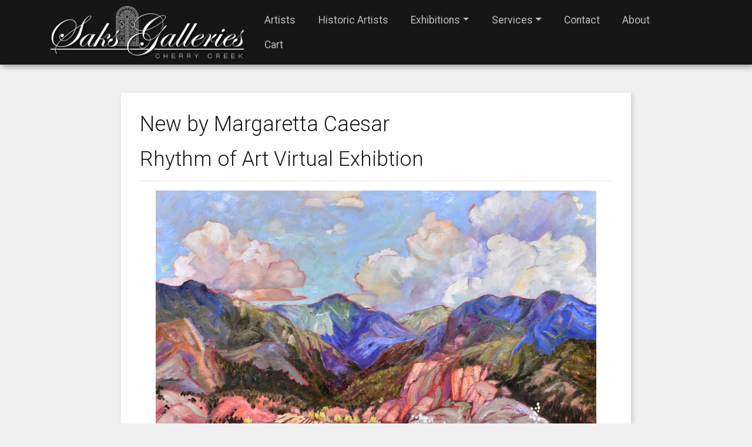

--- FILE ---
content_type: text/html;charset=UTF-8
request_url: https://saksgalleries.com/blog/1763/New-by-Margaretta-Caesar-
body_size: 9358
content:

<!DOCTYPE html>
<html lang="en">
<head>
<meta charset="utf-8">
<meta http-equiv="X-UA-Compatible" content="IE=edge">
<meta name="viewport" content="width=device-width, height=device-height, initial-scale=1.0, user-scalable=0, minimum-scale=1.0, maximum-scale=1.0">
<title>New by Margaretta Caesar </title>
<link rel="canonical" href="https://saksgalleries.com/blog/1763/New-by-Margaretta-Caesar-">
<meta name="description" content="Saks Galleries - ">
<meta name="keywords" content="Denver Luxury Rentals from Colorado & Company">
<meta name="author" content="Omnia Business Systems">
<link rel="shortcut icon" href="/userfiles/2110/favicon.PNG">
<!-- Modified Bootstrap CSS -->
<link href="/sass/src/css/2110.css?t=121828" rel="stylesheet">
<!-- Google Fonts CSS -->
<link href="//fonts.googleapis.com/css?family=Roboto:400,700" rel="stylesheet" type="text/css">
<link href="//fonts.googleapis.com/css?family=Roboto:300,700" rel="stylesheet" type="text/css">
<link href="/css/omnia.css" rel="stylesheet">
<script src="https://code.jquery.com/jquery-2.2.4.min.js" integrity="sha256-BbhdlvQf/xTY9gja0Dq3HiwQF8LaCRTXxZKRutelT44=" crossorigin="anonymous"></script>
<script src="//ajax.googleapis.com/ajax/libs/jqueryui/1.12.0/jquery-ui.min.js"></script>
<link href="//ajax.googleapis.com/ajax/libs/jqueryui/1.12.0/themes/base/jquery-ui.css" rel="stylesheet">
<script src="https://stackpath.bootstrapcdn.com/bootstrap/4.4.1/js/bootstrap.bundle.min.js?v=121828"></script>
<script src="//cdnjs.cloudflare.com/ajax/libs/wow/1.1.2/wow.min.js"></script>
<script src="https://maps.googleapis.com/maps/api/js?key=AIzaSyApFqMwkWdCNgafvf2aWGop2NoJxYJORr8&libraries=places"></script>
<style>
.signedIn{display:none!important}
.signedOut{display:block!important}
</style>
<link href="/css/additionalStyles.cfm?pageid=51427&siteid=2110&v=1&ref=inside" type="text/css" rel="stylesheet" id="additionalStylesLink">
<link href='https://fonts.googleapis.com/css?family=Roboto:400,700' rel='stylesheet' type='text/css'>
<script>
(function(i,s,o,g,r,a,m){i['GoogleAnalyticsObject']=r;i[r]=i[r]||function(){
(i[r].q=i[r].q||[]).push(arguments)},i[r].l=1*new Date();a=s.createElement(o),
m=s.getElementsByTagName(o)[0];a.async=1;a.src=g;m.parentNode.insertBefore(a,m)
})(window,document,'script','//www.google-analytics.com/analytics.js','ga');
ga('create', 'UA-71198523-1', 'auto');
ga('send', 'pageview');
</script>
<!-- Begin Constant Contact Active Forms -->
<script>var _ctct_m = "570114566ac81a65d576330a549a5b7f";</script>
<script id="signupScript" src="//static.ctctcdn.com/js/signup-form-widget/current/signup-form-widget.min.js" async="" defer=""></script>
<!-- End Constant Contact Active Forms -->
<meta property="og:title" content="New by Margaretta Caesar " />
  <meta property="og:type" content="article" />
  <meta property="og:url" content="https://saksgalleries.com/blog/1763/New-by-Margaretta-Caesar-" />
  
    <meta property="og:image" content="https://saksgalleries.com/userfiles/2110/images/CaesarSpring-SingsinOjo40x40Oil4000.jpg?t=20200430030436" />
  
  <meta name="twitter:card" content="summary_large_image">
  <meta name="twitter:site" content="@Saks Galleries">
  
  
    <meta name="twitter:title" content="New by Margaretta Caesar ">
  
  
    <meta name="twitter:description" content=".blog-desc .blog-detail-image {
    display: none;
  }




Margaretta Caesar "Spring Sings in Ojo" 40" x 40" Oil on Canvas



 




This week Saks Galleries presents an online exhibition of works that
speak to our current collective experience.

The world has taken a moment to pause and reflect, and we have seen
expressions of compassion, solitude, and the power of nature. Many
have revisited passions at home, many have spent time with their
children and beloved animals. There has been ample time to rest,
reflect, and gaze out the window, hoping for a better tomorrow.

Wishing everyone good health,
Saks Galleries

 


Saks Galleries Cherry Creek

Traditional and Modern Art

3019 East 2nd Avenue

Denver, Colorado 80206 







303.333.4144


info@saksgalleries.com



Follow us on Facebook  Twitter Instagram and Pinterest


">
  
  
    <meta name="twitter:image" content="https://saksgalleries.com/userfiles/2110/images/CaesarSpring-SingsinOjo40x40Oil4000.jpg?t=20200430030436"></head>
<body class="blog-detail-page">
<div class="oms-wrapper">
<header class="header_blog-detail-page omsHeader">
</header>
<style data-id="5">
/* Navbar */
.omsNav,
.omsNav a {
transition: 0.3s all;
}
.omsNav .navbar-nav .nav-link {
color: #bbb;
}
.omsNav .navbar-nav .nav-link:hover {
color: var(--primary-alt);
}
.omsNav .nav.navbar-nav {
margin: 0 0 0 auto;
text-align: center;
align-items: center;
}
.omsNav .nav.navbar-nav .dropdown-menu {
text-align: left;
border-top: 3px solid var(--primary-alt);
}
/* Mobile Devices Only */
@media (max-width: 991px) {
.omsNav .nav.navbar-nav {
margin: 1rem 0 0 0;
align-items: stretch;
}
.omsNav .nav.navbar-nav .dropdown-menu {
text-align: center;
}
.navbar-light {
background: white !important;
}
.omsNav .nav-link,
.omsNav .dropdown-item {
font-size: 1.25rem;
}
}
/* Website Logo */
.omsNav .navbar-brand img,
.loclogo img {
width: 170px;
}
@media (min-width: 992px) {
.omsNav .navbar-brand img,
.loclogo img {
width: 200px;
}
.navbar-expand-lg .navbar-nav .nav-link {
padding-right: 1rem;
padding-left: 1rem;
font-size: 1rem;
}
}
@media (min-width: 1200px) {
.omsNav .navbar-brand img,
.loclogo img {
width: 330px;
}
.navbar-expand-lg .navbar-nav .nav-link {
padding-right: 1.2rem;
padding-left: 1.2rem;
font-size: 1.1rem;
}
}
@media (min-width: 1600px) {
.navbar-expand-lg .navbar-nav .nav-link {
padding-right: 1.6rem;
padding-left: 1.6rem;
}
}
/* Pre Header */
.omsPreHeader a {
color: var(--white);
}
.omsPreHeader a:hover {
color: var(--dark);
}
</style>
<div class="omsNav fixed-top w-100 shadow" data-original-title="" title="">
<!--<div class="pre-nav preNav bg-black py-2 px-3 px-sm-0 px-lg-3" style="border-bottom: 1px solid #333333;" data-original-title="" title="">
<div class="container container-wide px-0 px-lg-3" data-original-title="" title="">
<div class="row justify-content-md-end" data-original-title="" title="">
<div class="col-4 col-md-3 col-lg-2 pr-0 mr-md-auto ml-md-0" data-original-title="" title=""><a class="w-100 btn btn-primary-alt btn-sm py-1 align-self-lg-start ml-0" href="tel:303-333-4144" data-original-title="" title=""><i class="fas fa-phone mr-1"></i><span class="d-none d-sm-inline-block" data-original-title="" title="">303-333-4144</span><span class="d-inline-block d-sm-none" data-original-title="" title="">Call</span></a>
</div>
<div class="col-4 col-md-3 col-lg-2 px-2" data-original-title="" title=""><a class="w-100 btn btn-primary-alt btn-sm py-1" href="/xxxx" data-original-title="" title=""><i class="fas fa-home mr-1"></i><span class="d-none d-sm-inline-block" data-original-title="" title="">Click This </span> Button</a>
</div>
<div class="col-4 col-md-3 col-lg-2 pl-0" data-original-title="" title=""><a class="w-100 btn btn-primary-alt btn-sm py-1" href="/xxxx" data-original-title="" title=""><i class="fas fa-file-alt mr-1"></i><span class="d-none d-sm-inline-block" data-original-title="" title="">Click This </span> Button</a>
</div>
</div>
</div>
</div>-->
<nav class="navbar-dark shadow" style="background: var(--dark); border-bottom: 1px solid #333;" data-id="5">
<nav class="navbar navbar-expand-lg py-0">
<div class="container container-wide" data-original-title="" title="">
<a class="navbar-brand my-1" href="/home" style="position: relative;" data-original-title="" title=""><img alt='Saks Galleries logo' class='img-fluid' src='/userfiles/2110/images/Saks-Header-Logo.png'></a>
<button aria-controls="omsDefaultNav" aria-expanded="false" aria-label="Toggle navigation" class="navbar-toggler collapsed p-2" data-target="#omsDefaultNav" data-toggle="collapse" type="button">
<i class="fas fa-bars fa-1x fa-fw d-flex align-items-center justify-content-center" style="font-size: 1.25rem; width: 25px; height: 23px;"></i>
</button>
<div class="collapse navbar-collapse" id="omsDefaultNav" data-original-title="" title="">
<ul class="nav navbar-nav">
<li class="nav-item"><!--nav-item dropdown class to li---->
<a class="nav-link" href="//saksgalleries.com/Gallery-Search" data-level="1">Artists</a>
</li>
<li class="nav-item"><!--nav-item dropdown class to li---->
<a class="nav-link" href="//saksgalleries.com/Historic-Artists" data-level="1">Historic Artists</a>
</li>
<li class="nav-item dropdown"><!--nav-item dropdown class to li---->
<a class="nav-link dropdown-toggle" href="javascript: void(0)" aria-haspopup="true" aria-expanded="false" data-toggle="dropdown" data-level="1">Exhibitions</a>
<div class="dropdown-menu">
<a class="dropdown-item" href="//saksgalleries.com/Past-Denver-Art-Exhibitions" data-level="2">Past Exhibitions</a>
</div>
</li>
<li class="nav-item dropdown"><!--nav-item dropdown class to li---->
<a class="nav-link dropdown-toggle" href="javascript: void(0)" aria-haspopup="true" aria-expanded="false" data-toggle="dropdown" data-level="1">Services</a>
<div class="dropdown-menu">
<a class="dropdown-item" href="//saksgalleries.com/Saks-Art-Gallery-Services-Denver" data-level="2">Overview</a>
<a class="dropdown-item" href="//saksgalleries.com/Fine-Art-Appraisals-Cherry-Creek" data-level="2">Appraisals</a>
<a class="dropdown-item" href="//saksgalleries.com/Fine-Art-Consultations-in-Cherry-Creek" data-level="2">Consultations</a>
<a class="dropdown-item" href="//saksgalleries.com/Host-An-Event-At-Saks-Galleries" data-level="2">Host An Event</a>
<a class="dropdown-item" href="//saksgalleries.com/Sell-Your-Art-at-Saks-Galleries" data-level="2">Selling Your Art</a>
</div>
</li>
<li class="nav-item"><!--nav-item dropdown class to li---->
<a class="nav-link" href="//saksgalleries.com/Contact-Denver-Luxury-Rental-Company" data-level="1">Contact</a>
</li>
<li class="nav-item"><!--nav-item dropdown class to li---->
<a class="nav-link" href="//saksgalleries.com/About-Saks-Galleries-in-Cherry-Creek" data-level="1">About</a>
</li>
<li class="nav-item"><!--nav-item dropdown class to li---->
<a class="nav-link" href="//saksgalleries.com/Cart" data-level="1">Cart</a>
</li>
</ul>
</div>
</div>
</nav>
</nav>
</div>
<!-- Wrapper -->
<div class="wrapper wrapper-home wrapper-">
<div id="savecontent" class="">
<section class="oms-blog-detail py-5">
<div class="container container-narrow ">
<div class="row">
<div class="col-12 ">
<div class="blog">
<div class="blog-desc">
<h1 class="h2">
New by Margaretta Caesar </h1>
<h4>
Rhythm of Art Virtual Exhibtion</h4>
<hr>
<p></p>
<div class="w-100"> <a href="/userfiles/2110/images/CaesarSpring-SingsinOjo40x40Oil4000.jpg?t=20200430030436" class="fancygallery" rel="gallery1"> <img class="blog-detail-image img-fluid w-100 mb-4" src="/userfiles/2110/images/CaesarSpring-SingsinOjo40x40Oil4000.jpg?t=20200430030436" style="cursor:zoom-in;" alt="
New by Margaretta Caesar "> </a> </div>
<div>
<style type="text/css">.blog-desc .blog-detail-image {
display: none;
}
</style>
<div style="text-align: center;">
<div>
<div><span style="font-family:Georgia,serif;"><span style="color:#ffffff;"><a href="http://denverartgalleries.co/gallery-search/"><span style="font-size:16px;"><span style="background-color:#000000;"><img alt="" src="/userfiles/2110/images/Caesar_SpringSingsinOjo_40x40_Oil_4000.jpg" style="width: 750px; height: 755px;" /><br />
Margaretta Caesar "Spring Sings in Ojo" 40" x 40" Oil on Canvas</span></span></a></span></span></div>
<div style="-webkit-text-stroke-width: 0px;"><span style="font-family:Georgia,serif;"></span></div>
<div><span style="font-family:Georgia,serif;"> <span style="color:#ffffff;"><span style="font-size:16px;"><span style="background-color:#000000;"></span></span></span></span></div>
</div>
<div><span style="font-family:Georgia,serif;"><span style="color:#ffffff;"><br />
<br />
<span style="font-size:18px;"><span style="background-color:#000000;">This week Saks Galleries presents an online exhibition of works that<br />
speak to our current collective experience.<br />
<br />
The world has taken a moment to pause and reflect, and we have seen<br />
expressions of compassion, solitude, and the power of nature. Many<br />
have revisited passions at home, many have spent time with their<br />
children and beloved animals. There has been ample time to rest,<br />
reflect, and gaze out the window, hoping for a better tomorrow.<br />
<br />
Wishing everyone good health,<br />
Saks Galleries</span></span></span></span><br />
<br />
 </div>
<div style="text-align:center; -webkit-text-stroke-width:0px">
<div><span style="font-family:Georgia,serif;"><span style="font-size:18px"><span style="box-sizing:border-box"><span style="color:#ffffff"><span style="font-style:normal"><span style="font-variant-ligatures:normal"><span style="font-variant-caps:normal"><span style="font-weight:300"><span style="letter-spacing:normal"><span style="orphans:2"><span style="text-transform:none"><span style="white-space:normal"><span style="widows:2"><span style="word-spacing:0px"><span style="background-color:#090909"><span style="text-decoration-style:initial"><span style="text-decoration-color:initial"><span style="box-sizing:border-box"><span style="box-sizing:border-box"><span style="font-size:18px"><span style="box-sizing:border-box"><span style="box-sizing:border-box"><span style="box-sizing:border-box"><span style="box-sizing:border-box"><span style="font-size:small"><span style="box-sizing:border-box"><span style="box-sizing:border-box"><span style="box-sizing:border-box"><span style="box-sizing:border-box"><span style="box-sizing:border-box"><span style="box-sizing:border-box"><span style="box-sizing:border-box"><span style="box-sizing:border-box"><span style="box-sizing:border-box"><span style="box-sizing:border-box"><span style="box-sizing:border-box"><span style="box-sizing:border-box"><span style="box-sizing:border-box"><span style="box-sizing:border-box"><em style="box-sizing:border-box"><span style="box-sizing:border-box"><span style="box-sizing:border-box"><span style="font-weight:700"><span style="font-size:28px"><span style="box-sizing:border-box"><span style="box-sizing:border-box"><span style="box-sizing:border-box"><span style="box-sizing:border-box"><span style="box-sizing:border-box"><span style="box-sizing:border-box"><span style="line-height:16px"><span style="box-sizing:border-box"><em style="box-sizing:border-box; line-height:25.7143px"><span style="box-sizing:border-box"><span style="box-sizing:border-box"><span style="box-sizing:border-box"><span style="line-height:16px"><span style="box-sizing:border-box"><a data-saferedirecturl="https://www.google.com/url?q=http://denverartgalleries.co/index.htm&amp;source=gmail&amp;ust=1584915408237000&amp;usg=AFQjCNECN8yUNNYKlY1fESf_Gv_vd3Dsag" href="http://denverartgalleries.co/index.htm" style="box-sizing:border-box; color:#ffbd4c; text-decoration:none; transition:all 0.3s ease 0s; font-weight:inherit; outline:0px; background-image:initial; background-repeat:initial" target="_blank"><span style="box-sizing:border-box"><span style="color:#ffffff"><span style="box-sizing:border-box"><span style="box-sizing:border-box"><span style="box-sizing:border-box"><span style="box-sizing:border-box"><span style="background-color:#000000">Saks Galleries Cherry Creek</span></span></span></span></span></span></span></a></span></span></span></span></span></em></span></span></span></span></span></span></span></span></span><span style="box-sizing:border-box"><span style="color:#ffffff"><span style="box-sizing:border-box"><span style="box-sizing:border-box"></span></span></span></span></span></span></span></em></span></span></span></span></span></span></span></span></span></span></span></span></span></span></span></span></span></span></span></span></span></span></span></span></span></span></span></span></span></span></span></span></span></span></span></span></span></span></span></div>
<div><span style="font-family:Georgia,serif;"><span style="font-size:18px"><span style="box-sizing:border-box"><span style="color:#ffffff"><span style="font-style:normal"><span style="font-variant-ligatures:normal"><span style="font-variant-caps:normal"><span style="font-weight:300"><span style="letter-spacing:normal"><span style="orphans:2"><span style="text-transform:none"><span style="white-space:normal"><span style="widows:2"><span style="word-spacing:0px"><span style="background-color:#090909"><span style="text-decoration-style:initial"><span style="text-decoration-color:initial"><span style="box-sizing:border-box"><span style="box-sizing:border-box"><span style="color:#ffffff"><span style="box-sizing:border-box"><span style="font-size:18px"><span style="box-sizing:border-box"><span style="box-sizing:border-box"><span style="box-sizing:border-box"><span style="box-sizing:border-box"><span style="box-sizing:border-box"><span style="font-size:small"><span style="box-sizing:border-box"><span style="box-sizing:border-box"><span style="box-sizing:border-box"><span style="box-sizing:border-box"><span style="box-sizing:border-box"><span style="box-sizing:border-box"><span style="box-sizing:border-box"><span style="box-sizing:border-box"><span style="box-sizing:border-box"><span style="box-sizing:border-box"><span style="box-sizing:border-box"><span style="box-sizing:border-box"><span style="box-sizing:border-box"><span style="box-sizing:border-box"><span style="box-sizing:border-box"><em style="box-sizing:border-box; line-height:normal"><font size="4"><font style="box-sizing:border-box"><font style="box-sizing:border-box"><font style="box-sizing:border-box"><em style="box-sizing:border-box; line-height:25.7143px"><font style="box-sizing:border-box; line-height:normal"><span style="box-sizing:border-box"><span style="box-sizing:border-box"><span style="box-sizing:border-box"><span style="line-height:16px"><span style="box-sizing:border-box"><span style="box-sizing:border-box"><span style="font-weight:700"><span style="box-sizing:border-box"><span style="box-sizing:border-box"><span style="background-color:#000000">Traditional and Modern Art</span></span></span></span></span></span></span></span></span></span></font></em></font></font></font></font></em></span></span></span></span></span></span></span></span></span></span></span></span></span></span></span></span></span></span></span></span></span></span></span></span></span></span></span></span></span></span></span></span></span></span></span></span></span></span></span></span></span></span></span></div>
<div><span style="font-family:Georgia,serif;"><span style="font-size:18px"><span style="box-sizing:border-box"><span style="color:#ffffff"><span style="font-style:normal"><span style="font-variant-ligatures:normal"><span style="font-variant-caps:normal"><span style="font-weight:300"><span style="letter-spacing:normal"><span style="orphans:2"><span style="text-transform:none"><span style="white-space:normal"><span style="widows:2"><span style="word-spacing:0px"><span style="background-color:#090909"><span style="text-decoration-style:initial"><span style="text-decoration-color:initial"><span style="box-sizing:border-box"><span style="box-sizing:border-box"><span style="color:#ffffff"><span style="box-sizing:border-box"><span style="font-size:18px"><span style="box-sizing:border-box"><span style="box-sizing:border-box"><span style="box-sizing:border-box"><span style="box-sizing:border-box"><span style="box-sizing:border-box"><span style="font-size:small"><span style="box-sizing:border-box"><span style="box-sizing:border-box"><span style="box-sizing:border-box"><span style="box-sizing:border-box"><span style="box-sizing:border-box"><span style="box-sizing:border-box"><span style="box-sizing:border-box"><span style="box-sizing:border-box"><span style="box-sizing:border-box"><span style="box-sizing:border-box"><span style="box-sizing:border-box"><span style="box-sizing:border-box"><span style="box-sizing:border-box"><span style="box-sizing:border-box"><span style="box-sizing:border-box"><em style="box-sizing:border-box; line-height:normal"><font size="4"><font style="box-sizing:border-box"><font style="box-sizing:border-box"><font style="box-sizing:border-box"><em style="box-sizing:border-box; line-height:25.7143px"><font style="box-sizing:border-box; line-height:normal"><span style="box-sizing:border-box"><span style="box-sizing:border-box"><span style="box-sizing:border-box"><span style="line-height:16px"><span style="box-sizing:border-box"><span style="box-sizing:border-box"><span style="font-weight:700"><span style="box-sizing:border-box"><span style="box-sizing:border-box"><span style="background-color:#000000">3019 East 2nd Avenue</span></span></span></span></span></span></span></span></span></span></font></em></font></font></font></font></em></span></span></span></span></span></span></span></span></span></span></span></span></span></span></span></span></span></span></span></span></span></span></span></span></span></span></span></span></span></span></span></span></span></span></span></span></span></span></span></span></span></span></span></div>
<div><span style="font-family:Georgia,serif;"><span style="font-size:18px"><span style="box-sizing:border-box"><span style="color:#ffffff"><span style="font-style:normal"><span style="font-variant-ligatures:normal"><span style="font-variant-caps:normal"><span style="font-weight:300"><span style="letter-spacing:normal"><span style="orphans:2"><span style="text-transform:none"><span style="white-space:normal"><span style="widows:2"><span style="word-spacing:0px"><span style="background-color:#090909"><span style="text-decoration-style:initial"><span style="text-decoration-color:initial"><span style="box-sizing:border-box"><span style="box-sizing:border-box"><span style="color:#ffffff"><span style="box-sizing:border-box"><span style="font-size:18px"><span style="box-sizing:border-box"><span style="box-sizing:border-box"><span style="box-sizing:border-box"><span style="box-sizing:border-box"><span style="box-sizing:border-box"><span style="font-size:small"><span style="box-sizing:border-box"><span style="box-sizing:border-box"><span style="box-sizing:border-box"><span style="box-sizing:border-box"><span style="box-sizing:border-box"><span style="box-sizing:border-box"><span style="box-sizing:border-box"><span style="box-sizing:border-box"><span style="box-sizing:border-box"><span style="box-sizing:border-box"><span style="box-sizing:border-box"><span style="box-sizing:border-box"><span style="box-sizing:border-box"><span style="box-sizing:border-box"><span style="box-sizing:border-box"><em style="box-sizing:border-box"><font size="4"><font style="box-sizing:border-box"><font style="box-sizing:border-box"><font style="box-sizing:border-box"><span style="box-sizing:border-box"><span style="box-sizing:border-box"><span style="box-sizing:border-box"><span style="line-height:16px"><em style="box-sizing:border-box; line-height:25.7143px"><font style="box-sizing:border-box; line-height:normal"><span style="box-sizing:border-box"><span style="box-sizing:border-box"><span style="box-sizing:border-box"><span style="line-height:16px"><span style="box-sizing:border-box"><span style="box-sizing:border-box"><span style="font-weight:700"><span style="box-sizing:border-box"><span style="box-sizing:border-box"><span style="background-color:#000000">Denver, Colorado 80206 </span></span></span></span></span></span></span></span></span></span></font></em></span></span></span></span></font></font></font></font></em></span></span></span></span></span></span></span></span></span></span></span></span></span></span></span></span></span></span></span></span></span></span></span></span></span></span></span></span></span></span></span></span></span></span></span></span></span></span></span></span></span></span></span></div>
</div>
<div style="text-align:center; -webkit-text-stroke-width:0px">
<div><span style="font-family:Georgia,serif;"><span style="font-size:18px"><span style="box-sizing:border-box"><span style="color:#ffffff"><span style="font-style:normal"><span style="font-variant-ligatures:normal"><span style="font-variant-caps:normal"><span style="font-weight:300"><span style="letter-spacing:normal"><span style="orphans:2"><span style="text-transform:none"><span style="white-space:normal"><span style="widows:2"><span style="word-spacing:0px"><span style="background-color:#090909"><span style="text-decoration-style:initial"><span style="text-decoration-color:initial"></span></span></span></span></span></span></span></span></span></span></span></span></span></span></span></span></span></div>
<div><span style="font-family:Georgia,serif;"><span style="font-size:18px"><span style="box-sizing:border-box"><span style="color:#ffffff"><span style="font-style:normal"><span style="font-variant-ligatures:normal"><span style="font-variant-caps:normal"><span style="font-weight:300"><span style="letter-spacing:normal"><span style="orphans:2"><span style="text-transform:none"><span style="white-space:normal"><span style="widows:2"><span style="word-spacing:0px"><span style="background-color:#090909"><span style="text-decoration-style:initial"><span style="text-decoration-color:initial"><span style="box-sizing:border-box"><span style="box-sizing:border-box"><span style="color:#ffffff"><span style="box-sizing:border-box"><span style="font-size:18px"><span style="box-sizing:border-box"><span style="box-sizing:border-box"><span style="box-sizing:border-box"><span style="box-sizing:border-box"><span style="font-size:small"><span style="box-sizing:border-box"><span style="box-sizing:border-box"><span style="box-sizing:border-box"><span style="box-sizing:border-box"><span style="box-sizing:border-box"><span style="box-sizing:border-box"><span style="box-sizing:border-box"><span style="box-sizing:border-box"><span style="box-sizing:border-box"><span style="box-sizing:border-box"><span style="box-sizing:border-box"></span></span></span></span></span></span></span></span></span></span></span></span></span></span></span></span></span></span></span></span></span></span></span></span></span></span></span></span></span></span></span></span></span></span></span></span></span></span></div>
<div><span style="font-family:Georgia,serif;"><span style="font-size:18px"><span style="box-sizing:border-box"><span style="color:#ffffff"><span style="font-style:normal"><span style="font-variant-ligatures:normal"><span style="font-variant-caps:normal"><span style="font-weight:300"><span style="letter-spacing:normal"><span style="orphans:2"><span style="text-transform:none"><span style="white-space:normal"><span style="widows:2"><span style="word-spacing:0px"><span style="background-color:#090909"><span style="text-decoration-style:initial"><span style="text-decoration-color:initial"><span style="box-sizing:border-box"><span style="box-sizing:border-box"><span style="font-size:18px"><span style="box-sizing:border-box"><span style="box-sizing:border-box"><span style="box-sizing:border-box"><span style="box-sizing:border-box"><span style="font-size:small"><span style="box-sizing:border-box"><span style="box-sizing:border-box"><span style="box-sizing:border-box"><span style="box-sizing:border-box"><span style="box-sizing:border-box"><span style="box-sizing:border-box"><span style="box-sizing:border-box"><span style="box-sizing:border-box"><span style="box-sizing:border-box"><span style="box-sizing:border-box"><span style="box-sizing:border-box"><span style="box-sizing:border-box"><span style="box-sizing:border-box"><span style="box-sizing:border-box"><font size="4"><font style="box-sizing:border-box"><font style="box-sizing:border-box"><font style="box-sizing:border-box"><span style="box-sizing:border-box"><span style="box-sizing:border-box"><span style="box-sizing:border-box"><span style="line-height:16px"><span style="box-sizing:border-box"><span style="box-sizing:border-box"><span style="box-sizing:border-box"><span style="line-height:25.7143px"><font style="box-sizing:border-box; line-height:normal"><span style="box-sizing:border-box"><span style="box-sizing:border-box"><span style="box-sizing:border-box"><span style="line-height:16px"><a href="tel:303.333.4144" style="box-sizing:border-box; color:#ffbd4c; text-decoration:none; transition:all 0.3s ease 0s; font-weight:inherit" target="_blank" value="+13033334144"><span style="box-sizing:border-box"><span style="color:#ffffff"><span style="box-sizing:border-box"><span style="box-sizing:border-box"><span style="box-sizing:border-box"><span style="box-sizing:border-box"><span style="font-weight:700"><span style="box-sizing:border-box"><span style="box-sizing:border-box"><span style="background-color:#000000">303.333.4144</span></span></span></span></span></span></span></span></span></span></a></span></span></span></span></font></span></span></span></span></span></span></span></span></font></font></font></font></span></span></span></span></span></span></span></span></span></span></span></span></span></span></span></span></span></span></span></span></span></span></span></span></span></span></span></span></span></span></span></span></span></span></span></span></span></span></span></div>
<div><span style="font-family:Georgia,serif;"><span style="font-size:18px"><span style="box-sizing:border-box"><span style="color:#ffffff"><span style="font-style:normal"><span style="font-variant-ligatures:normal"><span style="font-variant-caps:normal"><span style="font-weight:300"><span style="letter-spacing:normal"><span style="orphans:2"><span style="text-transform:none"><span style="white-space:normal"><span style="widows:2"><span style="word-spacing:0px"><span style="background-color:#090909"><span style="text-decoration-style:initial"><span style="text-decoration-color:initial"><span style="box-sizing:border-box"><span style="box-sizing:border-box"><span style="font-size:18px"><span style="box-sizing:border-box"><span style="box-sizing:border-box"><span style="box-sizing:border-box"><span style="box-sizing:border-box"><span style="font-size:small"><span style="box-sizing:border-box"><span style="box-sizing:border-box"><span style="box-sizing:border-box"><span style="box-sizing:border-box"><span style="box-sizing:border-box"><span style="box-sizing:border-box"><span style="box-sizing:border-box"><span style="box-sizing:border-box"><span style="box-sizing:border-box"><span style="box-sizing:border-box"><span style="box-sizing:border-box"><span style="box-sizing:border-box"><span style="box-sizing:border-box"><span style="box-sizing:border-box"><span style="box-sizing:border-box"><span style="box-sizing:border-box"><span style="line-height:normal"><font size="4"><font style="box-sizing:border-box"><font style="box-sizing:border-box"><font style="box-sizing:border-box"><span style="box-sizing:border-box"><span style="box-sizing:border-box"><span style="box-sizing:border-box"><span style="line-height:25.7143px"><font style="box-sizing:border-box; line-height:normal"><span style="box-sizing:border-box"><span style="box-sizing:border-box"><span style="font-weight:700"><span style="box-sizing:border-box"><span style="color:#ffffff"><span style="box-sizing:border-box"><span style="box-sizing:border-box"></span></span></span></span><br style="box-sizing:border-box" />
<a data-saferedirecturl="https://www.google.com/url?q=http://www.denverartgalleries.co/contact-saks-galleries-denver-cherry-creek.htm&amp;source=gmail&amp;ust=1584915408237000&amp;usg=AFQjCNFyEeeNBEImQY59GhR5E37RJqxXVQ" href="http://www.denverartgalleries.co/contact-saks-galleries-denver-cherry-creek.htm" style="box-sizing:border-box; color:#ffbd4c; text-decoration:none; transition:all 0.3s ease 0s; font-weight:inherit; line-height:16px; background-image:initial; background-repeat:initial" target="_blank"><span style="box-sizing:border-box"><span style="color:#ffffff"><span style="box-sizing:border-box"><span style="box-sizing:border-box"><span style="box-sizing:border-box"><span style="box-sizing:border-box"><span style="background-color:#000000">info@saksgalleries.com</span></span></span></span></span></span></span></a></span></span></span></font></span></span></span></span></font></font></font></font></span></span></span></span></span></span></span></span></span></span></span></span></span></span></span></span></span></span></span></span></span></span></span></span></span></span></span></span></span></span></span></span></span></span></span></span></span></span></span></span></span></span></div>
<div><span style="font-family:Georgia,serif;"><span style="font-size:18px"><span style="box-sizing:border-box"><span style="color:#ffffff"><span style="font-style:normal"><span style="font-variant-ligatures:normal"><span style="font-variant-caps:normal"><span style="font-weight:300"><span style="letter-spacing:normal"><span style="orphans:2"><span style="text-transform:none"><span style="white-space:normal"><span style="widows:2"><span style="word-spacing:0px"><span style="background-color:#090909"><span style="text-decoration-style:initial"><span style="text-decoration-color:initial"><span style="box-sizing:border-box"><span style="box-sizing:border-box"><span style="color:#ffffff"><span style="box-sizing:border-box"><span style="font-size:18px"><span style="box-sizing:border-box"><span style="box-sizing:border-box"><span style="box-sizing:border-box"><span style="box-sizing:border-box"><span style="box-sizing:border-box"><span style="font-size:small"><span style="box-sizing:border-box"><span style="box-sizing:border-box"><span style="box-sizing:border-box"><span style="box-sizing:border-box"><span style="box-sizing:border-box"><span style="box-sizing:border-box"><span style="box-sizing:border-box"><span style="box-sizing:border-box"><span style="box-sizing:border-box"><span style="box-sizing:border-box"><span style="box-sizing:border-box"><span style="box-sizing:border-box"><span style="box-sizing:border-box"><span style="box-sizing:border-box"><span style="box-sizing:border-box"><span style="box-sizing:border-box"><span style="box-sizing:border-box"><span style="line-height:normal"><font size="4"><font style="box-sizing:border-box"><font style="box-sizing:border-box"><font style="box-sizing:border-box"><span style="box-sizing:border-box"><span style="box-sizing:border-box"><span style="font-weight:700"><span style="box-sizing:border-box"><span style="box-sizing:border-box"><span style="box-sizing:border-box"><span style="line-height:16px"></span></span></span></span></span></span></span></font></font></font></font></span></span></span></span></span></span></span></span></span></span></span></span></span></span></span></span></span></span></span></span></span></span></span></span></span></span></span></span></span></span></span></span></span></span></span></span></span></span></span></span></span></span></span></span></span></span></div>
<div><span style="font-family:Georgia,serif;"><span style="font-size:18px"><span style="box-sizing:border-box"><span style="color:#ffffff"><span style="font-style:normal"><span style="font-variant-ligatures:normal"><span style="font-variant-caps:normal"><span style="font-weight:300"><span style="letter-spacing:normal"><span style="orphans:2"><span style="text-transform:none"><span style="white-space:normal"><span style="widows:2"><span style="word-spacing:0px"><span style="background-color:#090909"><span style="text-decoration-style:initial"><span style="text-decoration-color:initial"><span style="box-sizing:border-box"><span style="box-sizing:border-box"><span style="font-size:18px"><span style="box-sizing:border-box"><span style="box-sizing:border-box"><span style="box-sizing:border-box"><span style="box-sizing:border-box"><span style="font-size:small"><span style="box-sizing:border-box"><span style="box-sizing:border-box"><span style="box-sizing:border-box"><span style="box-sizing:border-box"><span style="box-sizing:border-box"><span style="box-sizing:border-box"><span style="box-sizing:border-box"><span style="box-sizing:border-box"><span style="box-sizing:border-box"><span style="box-sizing:border-box"><span style="box-sizing:border-box"><span style="box-sizing:border-box"><span style="box-sizing:border-box"><span style="box-sizing:border-box"><font size="4"><font style="box-sizing:border-box"><font style="box-sizing:border-box"><font style="box-sizing:border-box"><span style="box-sizing:border-box"><span style="box-sizing:border-box"><span style="box-sizing:border-box"><span style="line-height:16px"><span style="box-sizing:border-box"><span style="box-sizing:border-box"><span style="box-sizing:border-box"><span style="line-height:normal"><span style="box-sizing:border-box"><span style="box-sizing:border-box"><span style="box-sizing:border-box"><span style="line-height:16px"><span style="box-sizing:border-box"><span style="box-sizing:border-box"><span style="font-weight:700"><span style="box-sizing:border-box"><span style="color:#ffffff"><span style="box-sizing:border-box"><span style="box-sizing:border-box"><span style="box-sizing:border-box"><span style="box-sizing:border-box"><span style="background-color:#000000">Follow us on</span></span></span></span></span></span></span><a data-saferedirecturl="https://www.google.com/url?q=https://www.facebook.com/SaksGalleries/&amp;source=gmail&amp;ust=1584915408238000&amp;usg=AFQjCNH5pXnSWXQYVE3dA7cFmF5XBevriQ" href="https://www.facebook.com/SaksGalleries/" style="box-sizing:border-box; color:#ffbd4c; text-decoration:none; transition:all 0.3s ease 0s; font-weight:inherit; background-image:initial; background-repeat:initial" target="_blank"><span style="box-sizing:border-box"><span style="color:#ffffff"><span style="box-sizing:border-box"><span style="box-sizing:border-box"><span style="box-sizing:border-box"><span style="box-sizing:border-box"><span style="background-color:#000000"> Facebook</span></span></span></span></span></span></span></a><a data-saferedirecturl="https://www.google.com/url?q=https://www.facebook.com/SaksGalleries/&amp;source=gmail&amp;ust=1584915408238000&amp;usg=AFQjCNH5pXnSWXQYVE3dA7cFmF5XBevriQ" href="https://www.facebook.com/SaksGalleries/" style="box-sizing:border-box; color:#ffbd4c; text-decoration:none; transition:all 0.3s ease 0s; font-weight:inherit" target="_blank"> </a><a data-saferedirecturl="https://www.google.com/url?q=https://twitter.com/Saks_Galleries&amp;source=gmail&amp;ust=1584915408238000&amp;usg=AFQjCNEdGKAuYhH1LIBnVYaI4vGDZDuJCw" href="https://twitter.com/Saks_Galleries" style="box-sizing:border-box; color:#ffbd4c; text-decoration:none; transition:all 0.3s ease 0s; font-weight:inherit" target="_blank"><span style="box-sizing:border-box"><span style="color:#ffffff"><span style="box-sizing:border-box"> <span style="box-sizing:border-box"><span style="box-sizing:border-box"><span style="box-sizing:border-box"><span style="background-color:#000000">Twitter</span></span></span></span></span></span></span></a> <a data-saferedirecturl="https://www.google.com/url?q=https://www.instagram.com/saksgalleries&amp;source=gmail&amp;ust=1584915408238000&amp;usg=AFQjCNEo0_SVOxnoD2hfDnS33uIzmccdFA" href="https://www.instagram.com/saksgalleries" style="box-sizing:border-box; color:#ffbd4c; text-decoration:none; transition:all 0.3s ease 0s; font-weight:inherit" target="_blank"><span style="box-sizing:border-box"><span style="color:#ffffff"><span style="box-sizing:border-box"><span style="box-sizing:border-box"><span style="box-sizing:border-box"><span style="box-sizing:border-box"><span style="background-color:#000000">Instagram</span></span></span></span></span></span></span></a><span style="box-sizing:border-box"><span style="color:#ffffff"><span style="box-sizing:border-box"><span style="box-sizing:border-box"><span style="box-sizing:border-box"><wbr style="box-sizing:border-box" /><span style="box-sizing:border-box"><span style="background-color:#000000"> and </span></span></span></span></span></span></span><a data-saferedirecturl="https://www.google.com/url?q=https://www.pinterest.com/saksgalleries/&amp;source=gmail&amp;ust=1584915408238000&amp;usg=AFQjCNHm_Gv9thRqs0kGDQkpNTZ56H2Tzg" href="https://www.pinterest.com/saksgalleries/" style="box-sizing:border-box; color:#ffbd4c; text-decoration:none; transition:all 0.3s ease 0s; font-weight:inherit; background-image:initial; background-repeat:initial" target="_blank"><span style="box-sizing:border-box"><span style="color:#ffffff"><span style="box-sizing:border-box"><span style="box-sizing:border-box"><span style="box-sizing:border-box"><span style="box-sizing:border-box"><span style="background-color:#000000">Pinterest</span></span></span></span></span></span></span></a></span></span></span></span></span></span></span></span></span></span></span></span></span></span></span></font></font></font></font></span></span></span></span></span></span></span></span></span></span></span></span></span></span></span></span></span></span></span></span></span></span></span></span></span></span></span></span></span></span></span></span></span></span></span></span></span></span></span></div>
</div>
<span style="color:#ffffff;"><span style="font-family:Georgia,serif;"><span style="font-size:18px;"><span style="background-color:#000000;"></span></span><span style="font-size:16px;"><span style="background-color:#000000;"></span></span></span></span></div>
</div>
<a class="btn btn-primary mt-3" href="//saksgalleries.com/Cherry-Creek-Fine-Art-News"><i class="fas fa-chevron-left mr-2 small"></i> Go Back</a> </div>
<!-- close blog desc -->
</div>
<!-- close blog -->
</div>
<!-- close col -->
</div>
<!-- / .row -->
</div>
<!-- / .container -->
</section>
<script type="application/ld+json">
{
"@context": "http://schema.org",
"@type": "BlogPosting",
"mainEntityOfPage": {
"@type": "WebPage",
"@id": "http://saksgalleries.com/blog/1763/New-by-Margaretta-Caesar-"
},
"headline": "New by Margaretta Caesar ",
"description": "",
"image": [
"http://saksgalleries.com/userfiles/2110/images/CaesarSpring-SingsinOjo40x40Oil4000.jpg?t=20200430030436"
],
"datePublished": "2020-04-07T00:00:00+07:00",
"dateModified": "2025-10-23T19:20:00+07:00",
"author": {
"@type": "Person",
"name": "Saks Galleries"
},
"publisher": {
"@type": "Organization",
"name": "Saks Galleries",
"logo": {
"@type": "ImageObject",
"url": "https://saksgalleries.com/userfiles/2110/images/Saks-Header-Logo.png"
}
}
}
</script>
</div>
</div> <!-- / .wrapper -->
<!-- daldals -->
<!--<div class="modal fade" id="alerty" tabindex="-1" role="dialog" aria-labelledby="alerty" aria-hidden="true" data-original-title="" title="" style="height: 0; display: none !important;">
<style>
.modal.fade.show {
background: rgba(0, 0, 0, 0.6);
}
</style>
<div class="modal-dialog modal-dialog-centered" role="document" data-original-title="" title="">
<div class="modal-content" data-original-title="" title="">
<div class="modal-header" data-original-title="" title="">
<h5 class="modal-title m-0 p-0">Join Our Mailing List</h5>
<button aria-label="Close" class="close" data-dismiss="modal" type="button"><span aria-hidden="true" data-original-title="" title="">×</span>
</button>
</div>
<div class="modal-body" style="background-image: url(/userfiles/2110/modal-flowers.jpg); background-size: cover; background-position: center center; background-repeat: no-repeat;" data-original-title="" title="">
<div class="d-none" data-original-title="" title="">
<form role="form" id="tForm_6646"method="post" enctype="application/x-www-form-urlencoded" action="/submitForm.cfm">
<input type="hidden" name="formsc" id="formsc_6646" value="FORM_QCR9LE4H">
<input type="hidden" name="capval" id="capval_6646" value="4A88B29DFAB57855A55668B6BDEC61DE5E22737694">
<input type="hidden" name="honeypot" id="honeypot_6646">
<input type="hidden" name="source" id="source_6646_6646" value="Direct">
<div class="form-group">
<input placeholder="First Name *" class="form-control" name="FIRSTNAME" id="field_FIRSTNAME_6646" type="text" maxlength="100" required>
</div>
<div class="form-group">
<input placeholder="Last Name *" class="form-control" name="LASTNAME" id="field_LASTNAME_6646" type="text" maxlength="100" required>
</div>
<div class="form-group">
<input placeholder="Email Address *" class="form-control" name="EMAILADDRESS" id="field_EMAILADDRESS_6646" type="email" maxlength="100" required>
</div>
<div class="form-group">
<input placeholder="Phone Number " class="form-control" name="PHONENUMBER" id="field_PHONENUMBER_6646" type="text" maxlength="100">
</div>
<div class="form-captcha w-100 d-block">
<div class="form-control text-center">
<img src="/images/numbers/dos.png" class="p-1" style="height: 20px;"><img src="/images/numbers/plus.png" class="p-1" style="height: 20px;"><img src="/images/numbers/siete.png" class="p-1" style="height: 20px;">
</div>
</div>
<div class="form-captcha w-100 d-block">
<input type="text" name="antispam" id="antispam" class="form-control my-2" maxlength="2" required="" placeholder="Answer the above to help eliminate spam">
</div>
<button class="btn btn-primary" name="submitForm" id="submitForm_6646" type="submit">Submit</button>
</form>
</div>
</div>
</div>
</div>
</div>-->
<!--Footer-->
<footer class="omsFooter footer_blog-detail-page">
<section class="snipOuter border-top" data-id="97" id="oms_763" style="background-position: center center; background-repeat: no-repeat; background: var(--light) url(/images/snipImages/global/map.png); background-size: cover;">
<div class="snip p-0 container-fluid" data-original-title="" title="">
<iframe allowfullscreen="" class="d-block w-100 hideInEditor" frameborder="0" src="https://www.google.com/maps/embed?pb=!1m18!1m12!1m3!1d3068.8931558894133!2d-104.95393868430845!3d39.71958380566491!2m3!1f0!2f0!3f0!3m2!1i1024!2i768!4f13.1!3m3!1m2!1s0x876c7e976e5b58e5%3A0x61e0db6053f16546!2sSaks%20Galleries%20Cherry%20Creek!5e0!3m2!1sen!2sus!4v1588095744121!5m2!1sen!2sus]" style="background: transparent; min-height: 300px; border: 0; "></iframe>
</div>
</section>
<section class="snipOuter border-top omsFooter py-4 py-lg-5 bg-dark text-light" id="oms_4343">
<style>
.socials a {
display: inline-flex;
align-items: center;
justify-content: center;
width: 34px;
height: 34px;
background: white;
border-radius: 50px;
margin-right: .2rem;
}
.socials a i {
font-size: 1.3rem;
}
.footernav a:not(.dropdown-item) {
color: white;
}
.footernav a:not(.dropdown-item):hover {
color: var(--light);
}
.footernav .nav-link {
padding: .4rem 0;
}
div:not(.socials) a:not(.btn):hover {
color: var(--primary-alt) !important;
}
</style>
<div class="container container-wide snip" data-original-title="" title="">
<div class="row align-items-start justify-content-between" data-original-title="" title="">
<div class="col-12 col-lg-5 col-xl-7 mb-4 mb-lg-0 mt-lg-n3" data-original-title="" title="">
<div style="width: 300px; max-width: 90%;" class="mb-2" data-original-title="" title="">
<img alt='Saks Galleries logo' class='img-fluid' src='/userfiles/2110/images/Saks-Header-Logo.png'>
</div>
<p style="font-size: .95rem;">Saks Galleries is located in the heart of the Cherry Creek North shopping district and has been Denver's premier art gallery for over 50 years. Saks Galleries continues to be family owned and directed and is dedicated to bringing fine art to the region. Specializing in 19th to 21st century American and European oils, bronzes and watercolors, Saks Galleries is interested in acquiring both individual works and entire estates.</p>
<div class="socials" data-original-title="" title="">
<a class="social-facebook" href="https://www.facebook.com/SaksGalleries" target="_blank" data-original-title="" title=""><i class="text-facebook fab fa-facebook-square fa-fw"></i></a>
<a class="social-instagram" href="http://www.instagram.com/saksgalleries/" target="_blank" data-original-title="" title=""><i class="text-instagram fab fa-instagram fa-fw"></i></a>
<a class="social-yelp" href="" target="_blank" data-original-title="" title=""><i class="text-yelp fab fa-yelp fa-fw"></i></a>
<a class="social-tripadvisor" href="" target="_blank" data-original-title="" title=""><i class="text-tripadvisor fab fa-tripadvisor fa-fw"></i></a>
<a class="social-twitter" href="https://twitter.com/Saks_Galleries" target="_blank" data-original-title="" title=""><i class="text-twitter fab fa-twitter fa-fw"></i></a>
<a class="social-linkedin" href="" target="_blank" data-original-title="" title=""><i class="text-linkedin fab fa-linkedin fa-fw"></i></a>
<a class="social-pinterest" href="http://pinterest.com/saksgalleries/" target="_blank" data-original-title="" title=""><i class="text-pinterest fab fa-pinterest fa-fw"></i></a>
<a class="social-youtube" href="http://www.youtube.com/SAKSGALLERIES" target="_blank" data-original-title="" title=""><i class="text-youtube fab fa-youtube fa-fw"></i></a>
</div>
</div>
<div class="col-12 col-sm-6 col-lg-3 col-xl-2 my-4 my-lg-0 footernav" data-original-title="" title="">
<h5 class="text-white">Quick Links</h5><hr class="opacity-3">
<ul class="nav navbar-nav">
<li class="nav-item"><!--nav-item dropdown class to li---->
<a class="nav-link" href="//saksgalleries.com/Gallery-Search" data-level="1">Artists</a>
</li>
<li class="nav-item"><!--nav-item dropdown class to li---->
<a class="nav-link" href="//saksgalleries.com/Historic-Artists" data-level="1">Historic Artists</a>
</li>
<li class="nav-item dropdown"><!--nav-item dropdown class to li---->
<a class="nav-link dropdown-toggle" href="javascript: void(0)" aria-haspopup="true" aria-expanded="false" data-toggle="dropdown" data-level="1">Exhibitions</a>
<div class="dropdown-menu">
<a class="dropdown-item" href="//saksgalleries.com/Past-Denver-Art-Exhibitions" data-level="2">Past Exhibitions</a>
</div>
</li>
<li class="nav-item dropdown"><!--nav-item dropdown class to li---->
<a class="nav-link dropdown-toggle" href="javascript: void(0)" aria-haspopup="true" aria-expanded="false" data-toggle="dropdown" data-level="1">Services</a>
<div class="dropdown-menu">
<a class="dropdown-item" href="//saksgalleries.com/Saks-Art-Gallery-Services-Denver" data-level="2">Overview</a>
<a class="dropdown-item" href="//saksgalleries.com/Fine-Art-Appraisals-Cherry-Creek" data-level="2">Appraisals</a>
<a class="dropdown-item" href="//saksgalleries.com/Fine-Art-Consultations-in-Cherry-Creek" data-level="2">Consultations</a>
<a class="dropdown-item" href="//saksgalleries.com/Host-An-Event-At-Saks-Galleries" data-level="2">Host An Event</a>
<a class="dropdown-item" href="//saksgalleries.com/Sell-Your-Art-at-Saks-Galleries" data-level="2">Selling Your Art</a>
</div>
</li>
<li class="nav-item"><!--nav-item dropdown class to li---->
<a class="nav-link" href="//saksgalleries.com/Contact-Denver-Luxury-Rental-Company" data-level="1">Contact</a>
</li>
<li class="nav-item"><!--nav-item dropdown class to li---->
<a class="nav-link" href="//saksgalleries.com/About-Saks-Galleries-in-Cherry-Creek" data-level="1">About</a>
</li>
<li class="nav-item"><!--nav-item dropdown class to li---->
<a class="nav-link" href="//saksgalleries.com/Cart" data-level="1">Cart</a>
</li>
</ul>
</div>
<div class="col-12 col-sm-6 col-lg-4 col-xl-3 my-4 my-lg-0" data-original-title="" title="">
<h5 class="text-white">Contact Us</h5><hr class="opacity-3">
<div class="media align-items-start py-1" data-original-title="" title=""><i class="text-white fas fa-fw fa-map-marker mr-2 mt-1"></i>
<div class="media-body" data-original-title="" title=""><a class="text-inherit" data-original-title="" href="https://www.google.com/maps/embed?pb=!1m18!1m12!1m3!1d3068.8931558894133!2d-104.95393868430845!3d39.71958380566491!2m3!1f0!2f0!3f0!3m2!1i1024!2i768!4f13.1!3m3!1m2!1s0x876c7e976e5b58e5%3A0x61e0db6053f16546!2sSaks%20Galleries%20Cherry%20Creek!5e0!3m2!1sen!2sus!4v1588095744121!5m2!1sen!2sus" target="blank" title=""> 3019 E 2nd Ave, Denver, CO 80206</a>
</div>
</div>
<div class="media align-items-start py-1" data-original-title="" title=""><i class="text-white fas fa-fw fa-phone mr-2 mt-1"></i>
<div class="media-body" data-original-title="" title=""><a class="text-inherit" data-original-title="" href="tel:303-333-4144" title="">Call Us: 303-333-4144</a>
</div>
</div>
<div class="media align-items-start py-1" data-original-title="" title=""><i class="text-white far fa-fw fa-envelope mr-2 mt-1"></i>
<div class="media-body" data-original-title="" title=""><a class="text-inherit" data-original-title="" href="/contact" target="blank" title="">Send Us a Message</a>
</div>
</div>
<div class="media align-items-start py-1" data-original-title="" title=""><i class="text-white fas fa-fw fa-clock mr-2 mt-1"></i>
<div class="media-body" data-original-title="" title=""><span data-original-title="" title="">Tuesday-Thursday: 10am-5pm<br>
Friday: 10am-5pm<br>
Saturday: 10am-4pm<br>
Closed Sunday & Monday</span>
</div>
</div>
</div>
</div>
</div>
</section>
<div class="container-fluid small py-2 bg-black text-light copyrightWrapper">
<style>
.copyrightWrapper a {
color: var(--light);
}
.copyrightWrapper a:hover {
text-decoration: underline;
}
.
</style>
<div class="copyright row">
<div class="footerDWD col-12 col-lg-4 text-center text-lg-left py-1">
Site Designed by <a href="http://denverwebsitedesigns.com">Denver Website Designs</a>
</div>
<div class="footerCopy col-12 col-lg-4 text-center py-1">&copy;2026&nbsp;Saks Galleries</div>
<div class="footerLinks col-12 col-lg-4 text-center text-lg-right py-1">
<a class="sitemap-link" href="/sitemap.cfm">sitemap</a> | <a class="sitemap-xml-link" href="/saksgalleries-com-sitemap.xml">sitemap xml</a> | <a class="rss-link" href="/feed">rss feed</a>
|
<a class="fancylogin" href="##" rel="nofollow">sign in</a>
</div>
</div>
</div>
</footer>
<script>
$(function() {
$("*[contenteditable]").prop("contenteditable",false);
$(".fancylogin").fancybox({
type: "iframe",
href: "//saksgalleries.com/includes/loginForm_a.cfm?s=2110",
margin: 0,
closeBtn: false,
wrapCSS: "loginBox",
width: 320,
height: 230,
afterShow: function() { $("#userName").focus(); } });
});
</script>
<link rel="stylesheet" href="https://cdnjs.cloudflare.com/ajax/libs/font-awesome/5.15.4/css/all.min.css" crossorigin="anonymous">
<link rel="stylesheet" href="/css/hamburgers.min.css">
<link rel="stylesheet" href="/css/hover.css">
<script src="/js/jquery.paroller.min.js"></script>
<!-- HTML5 shim and Respond.js IE8 support of HTML5 elements and media queries -->
<!--[if lt IE 9]>
<script src="https://oss.maxcdn.com/libs/html5shiv/3.7.0/html5shiv.js"></script>
<script src="https://oss.maxcdn.com/libs/respond.js/1.3.0/respond.min.js"></script>
<![endif]-->
<script src="/js/jquery.cookie.js"></script>
<script>
wow = new WOW({
boxClass: 'wow', // default
animateClass: 'animated', // default
offset: 30, // default
mobile: true, // default
live: true // default
})
wow.init();
</script>
<style>
.wow {visibility: hidden;}
.social-zillow{display:none !important;}
.social-yelp{display:none !important;}
.social-linkedin{display:none !important;}
.social-tripadvisor{display:none !important;}
.social-tiktok{display:none !important;}
</style>
<!-- Omnia JS -->
<script src="/js/omsBs4.js"></script>
<!-- ReCaptcha JS -->
<script src="https://www.google.com/recaptcha/api.js?hl=en"></script>
<!-- Site Custom JS -->
<script src="//saksgalleries.com/js/additionalJS.cfm?pageid=51427&siteid=2110&v=1&ref=inside&editPage=0" id="additionalJSLink"></script>
<script src="https://cdnjs.cloudflare.com/ajax/libs/masonry/4.2.2/masonry.pkgd.min.js"></script>
</div>
</div>
<div id="header_recaptcha" class="g-recaptcha" data-sitekey="6LdSEZEUAAAAAD355f5isunNsV8pIazt4c0UQzi9" data-size="invisible" data-callback="recaptcha_submit"></div>
</body>
</html>


--- FILE ---
content_type: text/html; charset=utf-8
request_url: https://www.google.com/recaptcha/api2/anchor?ar=1&k=6LdSEZEUAAAAAD355f5isunNsV8pIazt4c0UQzi9&co=aHR0cHM6Ly9zYWtzZ2FsbGVyaWVzLmNvbTo0NDM.&hl=en&v=PoyoqOPhxBO7pBk68S4YbpHZ&size=invisible&anchor-ms=20000&execute-ms=30000&cb=uqysj0lk9lwm
body_size: 50270
content:
<!DOCTYPE HTML><html dir="ltr" lang="en"><head><meta http-equiv="Content-Type" content="text/html; charset=UTF-8">
<meta http-equiv="X-UA-Compatible" content="IE=edge">
<title>reCAPTCHA</title>
<style type="text/css">
/* cyrillic-ext */
@font-face {
  font-family: 'Roboto';
  font-style: normal;
  font-weight: 400;
  font-stretch: 100%;
  src: url(//fonts.gstatic.com/s/roboto/v48/KFO7CnqEu92Fr1ME7kSn66aGLdTylUAMa3GUBHMdazTgWw.woff2) format('woff2');
  unicode-range: U+0460-052F, U+1C80-1C8A, U+20B4, U+2DE0-2DFF, U+A640-A69F, U+FE2E-FE2F;
}
/* cyrillic */
@font-face {
  font-family: 'Roboto';
  font-style: normal;
  font-weight: 400;
  font-stretch: 100%;
  src: url(//fonts.gstatic.com/s/roboto/v48/KFO7CnqEu92Fr1ME7kSn66aGLdTylUAMa3iUBHMdazTgWw.woff2) format('woff2');
  unicode-range: U+0301, U+0400-045F, U+0490-0491, U+04B0-04B1, U+2116;
}
/* greek-ext */
@font-face {
  font-family: 'Roboto';
  font-style: normal;
  font-weight: 400;
  font-stretch: 100%;
  src: url(//fonts.gstatic.com/s/roboto/v48/KFO7CnqEu92Fr1ME7kSn66aGLdTylUAMa3CUBHMdazTgWw.woff2) format('woff2');
  unicode-range: U+1F00-1FFF;
}
/* greek */
@font-face {
  font-family: 'Roboto';
  font-style: normal;
  font-weight: 400;
  font-stretch: 100%;
  src: url(//fonts.gstatic.com/s/roboto/v48/KFO7CnqEu92Fr1ME7kSn66aGLdTylUAMa3-UBHMdazTgWw.woff2) format('woff2');
  unicode-range: U+0370-0377, U+037A-037F, U+0384-038A, U+038C, U+038E-03A1, U+03A3-03FF;
}
/* math */
@font-face {
  font-family: 'Roboto';
  font-style: normal;
  font-weight: 400;
  font-stretch: 100%;
  src: url(//fonts.gstatic.com/s/roboto/v48/KFO7CnqEu92Fr1ME7kSn66aGLdTylUAMawCUBHMdazTgWw.woff2) format('woff2');
  unicode-range: U+0302-0303, U+0305, U+0307-0308, U+0310, U+0312, U+0315, U+031A, U+0326-0327, U+032C, U+032F-0330, U+0332-0333, U+0338, U+033A, U+0346, U+034D, U+0391-03A1, U+03A3-03A9, U+03B1-03C9, U+03D1, U+03D5-03D6, U+03F0-03F1, U+03F4-03F5, U+2016-2017, U+2034-2038, U+203C, U+2040, U+2043, U+2047, U+2050, U+2057, U+205F, U+2070-2071, U+2074-208E, U+2090-209C, U+20D0-20DC, U+20E1, U+20E5-20EF, U+2100-2112, U+2114-2115, U+2117-2121, U+2123-214F, U+2190, U+2192, U+2194-21AE, U+21B0-21E5, U+21F1-21F2, U+21F4-2211, U+2213-2214, U+2216-22FF, U+2308-230B, U+2310, U+2319, U+231C-2321, U+2336-237A, U+237C, U+2395, U+239B-23B7, U+23D0, U+23DC-23E1, U+2474-2475, U+25AF, U+25B3, U+25B7, U+25BD, U+25C1, U+25CA, U+25CC, U+25FB, U+266D-266F, U+27C0-27FF, U+2900-2AFF, U+2B0E-2B11, U+2B30-2B4C, U+2BFE, U+3030, U+FF5B, U+FF5D, U+1D400-1D7FF, U+1EE00-1EEFF;
}
/* symbols */
@font-face {
  font-family: 'Roboto';
  font-style: normal;
  font-weight: 400;
  font-stretch: 100%;
  src: url(//fonts.gstatic.com/s/roboto/v48/KFO7CnqEu92Fr1ME7kSn66aGLdTylUAMaxKUBHMdazTgWw.woff2) format('woff2');
  unicode-range: U+0001-000C, U+000E-001F, U+007F-009F, U+20DD-20E0, U+20E2-20E4, U+2150-218F, U+2190, U+2192, U+2194-2199, U+21AF, U+21E6-21F0, U+21F3, U+2218-2219, U+2299, U+22C4-22C6, U+2300-243F, U+2440-244A, U+2460-24FF, U+25A0-27BF, U+2800-28FF, U+2921-2922, U+2981, U+29BF, U+29EB, U+2B00-2BFF, U+4DC0-4DFF, U+FFF9-FFFB, U+10140-1018E, U+10190-1019C, U+101A0, U+101D0-101FD, U+102E0-102FB, U+10E60-10E7E, U+1D2C0-1D2D3, U+1D2E0-1D37F, U+1F000-1F0FF, U+1F100-1F1AD, U+1F1E6-1F1FF, U+1F30D-1F30F, U+1F315, U+1F31C, U+1F31E, U+1F320-1F32C, U+1F336, U+1F378, U+1F37D, U+1F382, U+1F393-1F39F, U+1F3A7-1F3A8, U+1F3AC-1F3AF, U+1F3C2, U+1F3C4-1F3C6, U+1F3CA-1F3CE, U+1F3D4-1F3E0, U+1F3ED, U+1F3F1-1F3F3, U+1F3F5-1F3F7, U+1F408, U+1F415, U+1F41F, U+1F426, U+1F43F, U+1F441-1F442, U+1F444, U+1F446-1F449, U+1F44C-1F44E, U+1F453, U+1F46A, U+1F47D, U+1F4A3, U+1F4B0, U+1F4B3, U+1F4B9, U+1F4BB, U+1F4BF, U+1F4C8-1F4CB, U+1F4D6, U+1F4DA, U+1F4DF, U+1F4E3-1F4E6, U+1F4EA-1F4ED, U+1F4F7, U+1F4F9-1F4FB, U+1F4FD-1F4FE, U+1F503, U+1F507-1F50B, U+1F50D, U+1F512-1F513, U+1F53E-1F54A, U+1F54F-1F5FA, U+1F610, U+1F650-1F67F, U+1F687, U+1F68D, U+1F691, U+1F694, U+1F698, U+1F6AD, U+1F6B2, U+1F6B9-1F6BA, U+1F6BC, U+1F6C6-1F6CF, U+1F6D3-1F6D7, U+1F6E0-1F6EA, U+1F6F0-1F6F3, U+1F6F7-1F6FC, U+1F700-1F7FF, U+1F800-1F80B, U+1F810-1F847, U+1F850-1F859, U+1F860-1F887, U+1F890-1F8AD, U+1F8B0-1F8BB, U+1F8C0-1F8C1, U+1F900-1F90B, U+1F93B, U+1F946, U+1F984, U+1F996, U+1F9E9, U+1FA00-1FA6F, U+1FA70-1FA7C, U+1FA80-1FA89, U+1FA8F-1FAC6, U+1FACE-1FADC, U+1FADF-1FAE9, U+1FAF0-1FAF8, U+1FB00-1FBFF;
}
/* vietnamese */
@font-face {
  font-family: 'Roboto';
  font-style: normal;
  font-weight: 400;
  font-stretch: 100%;
  src: url(//fonts.gstatic.com/s/roboto/v48/KFO7CnqEu92Fr1ME7kSn66aGLdTylUAMa3OUBHMdazTgWw.woff2) format('woff2');
  unicode-range: U+0102-0103, U+0110-0111, U+0128-0129, U+0168-0169, U+01A0-01A1, U+01AF-01B0, U+0300-0301, U+0303-0304, U+0308-0309, U+0323, U+0329, U+1EA0-1EF9, U+20AB;
}
/* latin-ext */
@font-face {
  font-family: 'Roboto';
  font-style: normal;
  font-weight: 400;
  font-stretch: 100%;
  src: url(//fonts.gstatic.com/s/roboto/v48/KFO7CnqEu92Fr1ME7kSn66aGLdTylUAMa3KUBHMdazTgWw.woff2) format('woff2');
  unicode-range: U+0100-02BA, U+02BD-02C5, U+02C7-02CC, U+02CE-02D7, U+02DD-02FF, U+0304, U+0308, U+0329, U+1D00-1DBF, U+1E00-1E9F, U+1EF2-1EFF, U+2020, U+20A0-20AB, U+20AD-20C0, U+2113, U+2C60-2C7F, U+A720-A7FF;
}
/* latin */
@font-face {
  font-family: 'Roboto';
  font-style: normal;
  font-weight: 400;
  font-stretch: 100%;
  src: url(//fonts.gstatic.com/s/roboto/v48/KFO7CnqEu92Fr1ME7kSn66aGLdTylUAMa3yUBHMdazQ.woff2) format('woff2');
  unicode-range: U+0000-00FF, U+0131, U+0152-0153, U+02BB-02BC, U+02C6, U+02DA, U+02DC, U+0304, U+0308, U+0329, U+2000-206F, U+20AC, U+2122, U+2191, U+2193, U+2212, U+2215, U+FEFF, U+FFFD;
}
/* cyrillic-ext */
@font-face {
  font-family: 'Roboto';
  font-style: normal;
  font-weight: 500;
  font-stretch: 100%;
  src: url(//fonts.gstatic.com/s/roboto/v48/KFO7CnqEu92Fr1ME7kSn66aGLdTylUAMa3GUBHMdazTgWw.woff2) format('woff2');
  unicode-range: U+0460-052F, U+1C80-1C8A, U+20B4, U+2DE0-2DFF, U+A640-A69F, U+FE2E-FE2F;
}
/* cyrillic */
@font-face {
  font-family: 'Roboto';
  font-style: normal;
  font-weight: 500;
  font-stretch: 100%;
  src: url(//fonts.gstatic.com/s/roboto/v48/KFO7CnqEu92Fr1ME7kSn66aGLdTylUAMa3iUBHMdazTgWw.woff2) format('woff2');
  unicode-range: U+0301, U+0400-045F, U+0490-0491, U+04B0-04B1, U+2116;
}
/* greek-ext */
@font-face {
  font-family: 'Roboto';
  font-style: normal;
  font-weight: 500;
  font-stretch: 100%;
  src: url(//fonts.gstatic.com/s/roboto/v48/KFO7CnqEu92Fr1ME7kSn66aGLdTylUAMa3CUBHMdazTgWw.woff2) format('woff2');
  unicode-range: U+1F00-1FFF;
}
/* greek */
@font-face {
  font-family: 'Roboto';
  font-style: normal;
  font-weight: 500;
  font-stretch: 100%;
  src: url(//fonts.gstatic.com/s/roboto/v48/KFO7CnqEu92Fr1ME7kSn66aGLdTylUAMa3-UBHMdazTgWw.woff2) format('woff2');
  unicode-range: U+0370-0377, U+037A-037F, U+0384-038A, U+038C, U+038E-03A1, U+03A3-03FF;
}
/* math */
@font-face {
  font-family: 'Roboto';
  font-style: normal;
  font-weight: 500;
  font-stretch: 100%;
  src: url(//fonts.gstatic.com/s/roboto/v48/KFO7CnqEu92Fr1ME7kSn66aGLdTylUAMawCUBHMdazTgWw.woff2) format('woff2');
  unicode-range: U+0302-0303, U+0305, U+0307-0308, U+0310, U+0312, U+0315, U+031A, U+0326-0327, U+032C, U+032F-0330, U+0332-0333, U+0338, U+033A, U+0346, U+034D, U+0391-03A1, U+03A3-03A9, U+03B1-03C9, U+03D1, U+03D5-03D6, U+03F0-03F1, U+03F4-03F5, U+2016-2017, U+2034-2038, U+203C, U+2040, U+2043, U+2047, U+2050, U+2057, U+205F, U+2070-2071, U+2074-208E, U+2090-209C, U+20D0-20DC, U+20E1, U+20E5-20EF, U+2100-2112, U+2114-2115, U+2117-2121, U+2123-214F, U+2190, U+2192, U+2194-21AE, U+21B0-21E5, U+21F1-21F2, U+21F4-2211, U+2213-2214, U+2216-22FF, U+2308-230B, U+2310, U+2319, U+231C-2321, U+2336-237A, U+237C, U+2395, U+239B-23B7, U+23D0, U+23DC-23E1, U+2474-2475, U+25AF, U+25B3, U+25B7, U+25BD, U+25C1, U+25CA, U+25CC, U+25FB, U+266D-266F, U+27C0-27FF, U+2900-2AFF, U+2B0E-2B11, U+2B30-2B4C, U+2BFE, U+3030, U+FF5B, U+FF5D, U+1D400-1D7FF, U+1EE00-1EEFF;
}
/* symbols */
@font-face {
  font-family: 'Roboto';
  font-style: normal;
  font-weight: 500;
  font-stretch: 100%;
  src: url(//fonts.gstatic.com/s/roboto/v48/KFO7CnqEu92Fr1ME7kSn66aGLdTylUAMaxKUBHMdazTgWw.woff2) format('woff2');
  unicode-range: U+0001-000C, U+000E-001F, U+007F-009F, U+20DD-20E0, U+20E2-20E4, U+2150-218F, U+2190, U+2192, U+2194-2199, U+21AF, U+21E6-21F0, U+21F3, U+2218-2219, U+2299, U+22C4-22C6, U+2300-243F, U+2440-244A, U+2460-24FF, U+25A0-27BF, U+2800-28FF, U+2921-2922, U+2981, U+29BF, U+29EB, U+2B00-2BFF, U+4DC0-4DFF, U+FFF9-FFFB, U+10140-1018E, U+10190-1019C, U+101A0, U+101D0-101FD, U+102E0-102FB, U+10E60-10E7E, U+1D2C0-1D2D3, U+1D2E0-1D37F, U+1F000-1F0FF, U+1F100-1F1AD, U+1F1E6-1F1FF, U+1F30D-1F30F, U+1F315, U+1F31C, U+1F31E, U+1F320-1F32C, U+1F336, U+1F378, U+1F37D, U+1F382, U+1F393-1F39F, U+1F3A7-1F3A8, U+1F3AC-1F3AF, U+1F3C2, U+1F3C4-1F3C6, U+1F3CA-1F3CE, U+1F3D4-1F3E0, U+1F3ED, U+1F3F1-1F3F3, U+1F3F5-1F3F7, U+1F408, U+1F415, U+1F41F, U+1F426, U+1F43F, U+1F441-1F442, U+1F444, U+1F446-1F449, U+1F44C-1F44E, U+1F453, U+1F46A, U+1F47D, U+1F4A3, U+1F4B0, U+1F4B3, U+1F4B9, U+1F4BB, U+1F4BF, U+1F4C8-1F4CB, U+1F4D6, U+1F4DA, U+1F4DF, U+1F4E3-1F4E6, U+1F4EA-1F4ED, U+1F4F7, U+1F4F9-1F4FB, U+1F4FD-1F4FE, U+1F503, U+1F507-1F50B, U+1F50D, U+1F512-1F513, U+1F53E-1F54A, U+1F54F-1F5FA, U+1F610, U+1F650-1F67F, U+1F687, U+1F68D, U+1F691, U+1F694, U+1F698, U+1F6AD, U+1F6B2, U+1F6B9-1F6BA, U+1F6BC, U+1F6C6-1F6CF, U+1F6D3-1F6D7, U+1F6E0-1F6EA, U+1F6F0-1F6F3, U+1F6F7-1F6FC, U+1F700-1F7FF, U+1F800-1F80B, U+1F810-1F847, U+1F850-1F859, U+1F860-1F887, U+1F890-1F8AD, U+1F8B0-1F8BB, U+1F8C0-1F8C1, U+1F900-1F90B, U+1F93B, U+1F946, U+1F984, U+1F996, U+1F9E9, U+1FA00-1FA6F, U+1FA70-1FA7C, U+1FA80-1FA89, U+1FA8F-1FAC6, U+1FACE-1FADC, U+1FADF-1FAE9, U+1FAF0-1FAF8, U+1FB00-1FBFF;
}
/* vietnamese */
@font-face {
  font-family: 'Roboto';
  font-style: normal;
  font-weight: 500;
  font-stretch: 100%;
  src: url(//fonts.gstatic.com/s/roboto/v48/KFO7CnqEu92Fr1ME7kSn66aGLdTylUAMa3OUBHMdazTgWw.woff2) format('woff2');
  unicode-range: U+0102-0103, U+0110-0111, U+0128-0129, U+0168-0169, U+01A0-01A1, U+01AF-01B0, U+0300-0301, U+0303-0304, U+0308-0309, U+0323, U+0329, U+1EA0-1EF9, U+20AB;
}
/* latin-ext */
@font-face {
  font-family: 'Roboto';
  font-style: normal;
  font-weight: 500;
  font-stretch: 100%;
  src: url(//fonts.gstatic.com/s/roboto/v48/KFO7CnqEu92Fr1ME7kSn66aGLdTylUAMa3KUBHMdazTgWw.woff2) format('woff2');
  unicode-range: U+0100-02BA, U+02BD-02C5, U+02C7-02CC, U+02CE-02D7, U+02DD-02FF, U+0304, U+0308, U+0329, U+1D00-1DBF, U+1E00-1E9F, U+1EF2-1EFF, U+2020, U+20A0-20AB, U+20AD-20C0, U+2113, U+2C60-2C7F, U+A720-A7FF;
}
/* latin */
@font-face {
  font-family: 'Roboto';
  font-style: normal;
  font-weight: 500;
  font-stretch: 100%;
  src: url(//fonts.gstatic.com/s/roboto/v48/KFO7CnqEu92Fr1ME7kSn66aGLdTylUAMa3yUBHMdazQ.woff2) format('woff2');
  unicode-range: U+0000-00FF, U+0131, U+0152-0153, U+02BB-02BC, U+02C6, U+02DA, U+02DC, U+0304, U+0308, U+0329, U+2000-206F, U+20AC, U+2122, U+2191, U+2193, U+2212, U+2215, U+FEFF, U+FFFD;
}
/* cyrillic-ext */
@font-face {
  font-family: 'Roboto';
  font-style: normal;
  font-weight: 900;
  font-stretch: 100%;
  src: url(//fonts.gstatic.com/s/roboto/v48/KFO7CnqEu92Fr1ME7kSn66aGLdTylUAMa3GUBHMdazTgWw.woff2) format('woff2');
  unicode-range: U+0460-052F, U+1C80-1C8A, U+20B4, U+2DE0-2DFF, U+A640-A69F, U+FE2E-FE2F;
}
/* cyrillic */
@font-face {
  font-family: 'Roboto';
  font-style: normal;
  font-weight: 900;
  font-stretch: 100%;
  src: url(//fonts.gstatic.com/s/roboto/v48/KFO7CnqEu92Fr1ME7kSn66aGLdTylUAMa3iUBHMdazTgWw.woff2) format('woff2');
  unicode-range: U+0301, U+0400-045F, U+0490-0491, U+04B0-04B1, U+2116;
}
/* greek-ext */
@font-face {
  font-family: 'Roboto';
  font-style: normal;
  font-weight: 900;
  font-stretch: 100%;
  src: url(//fonts.gstatic.com/s/roboto/v48/KFO7CnqEu92Fr1ME7kSn66aGLdTylUAMa3CUBHMdazTgWw.woff2) format('woff2');
  unicode-range: U+1F00-1FFF;
}
/* greek */
@font-face {
  font-family: 'Roboto';
  font-style: normal;
  font-weight: 900;
  font-stretch: 100%;
  src: url(//fonts.gstatic.com/s/roboto/v48/KFO7CnqEu92Fr1ME7kSn66aGLdTylUAMa3-UBHMdazTgWw.woff2) format('woff2');
  unicode-range: U+0370-0377, U+037A-037F, U+0384-038A, U+038C, U+038E-03A1, U+03A3-03FF;
}
/* math */
@font-face {
  font-family: 'Roboto';
  font-style: normal;
  font-weight: 900;
  font-stretch: 100%;
  src: url(//fonts.gstatic.com/s/roboto/v48/KFO7CnqEu92Fr1ME7kSn66aGLdTylUAMawCUBHMdazTgWw.woff2) format('woff2');
  unicode-range: U+0302-0303, U+0305, U+0307-0308, U+0310, U+0312, U+0315, U+031A, U+0326-0327, U+032C, U+032F-0330, U+0332-0333, U+0338, U+033A, U+0346, U+034D, U+0391-03A1, U+03A3-03A9, U+03B1-03C9, U+03D1, U+03D5-03D6, U+03F0-03F1, U+03F4-03F5, U+2016-2017, U+2034-2038, U+203C, U+2040, U+2043, U+2047, U+2050, U+2057, U+205F, U+2070-2071, U+2074-208E, U+2090-209C, U+20D0-20DC, U+20E1, U+20E5-20EF, U+2100-2112, U+2114-2115, U+2117-2121, U+2123-214F, U+2190, U+2192, U+2194-21AE, U+21B0-21E5, U+21F1-21F2, U+21F4-2211, U+2213-2214, U+2216-22FF, U+2308-230B, U+2310, U+2319, U+231C-2321, U+2336-237A, U+237C, U+2395, U+239B-23B7, U+23D0, U+23DC-23E1, U+2474-2475, U+25AF, U+25B3, U+25B7, U+25BD, U+25C1, U+25CA, U+25CC, U+25FB, U+266D-266F, U+27C0-27FF, U+2900-2AFF, U+2B0E-2B11, U+2B30-2B4C, U+2BFE, U+3030, U+FF5B, U+FF5D, U+1D400-1D7FF, U+1EE00-1EEFF;
}
/* symbols */
@font-face {
  font-family: 'Roboto';
  font-style: normal;
  font-weight: 900;
  font-stretch: 100%;
  src: url(//fonts.gstatic.com/s/roboto/v48/KFO7CnqEu92Fr1ME7kSn66aGLdTylUAMaxKUBHMdazTgWw.woff2) format('woff2');
  unicode-range: U+0001-000C, U+000E-001F, U+007F-009F, U+20DD-20E0, U+20E2-20E4, U+2150-218F, U+2190, U+2192, U+2194-2199, U+21AF, U+21E6-21F0, U+21F3, U+2218-2219, U+2299, U+22C4-22C6, U+2300-243F, U+2440-244A, U+2460-24FF, U+25A0-27BF, U+2800-28FF, U+2921-2922, U+2981, U+29BF, U+29EB, U+2B00-2BFF, U+4DC0-4DFF, U+FFF9-FFFB, U+10140-1018E, U+10190-1019C, U+101A0, U+101D0-101FD, U+102E0-102FB, U+10E60-10E7E, U+1D2C0-1D2D3, U+1D2E0-1D37F, U+1F000-1F0FF, U+1F100-1F1AD, U+1F1E6-1F1FF, U+1F30D-1F30F, U+1F315, U+1F31C, U+1F31E, U+1F320-1F32C, U+1F336, U+1F378, U+1F37D, U+1F382, U+1F393-1F39F, U+1F3A7-1F3A8, U+1F3AC-1F3AF, U+1F3C2, U+1F3C4-1F3C6, U+1F3CA-1F3CE, U+1F3D4-1F3E0, U+1F3ED, U+1F3F1-1F3F3, U+1F3F5-1F3F7, U+1F408, U+1F415, U+1F41F, U+1F426, U+1F43F, U+1F441-1F442, U+1F444, U+1F446-1F449, U+1F44C-1F44E, U+1F453, U+1F46A, U+1F47D, U+1F4A3, U+1F4B0, U+1F4B3, U+1F4B9, U+1F4BB, U+1F4BF, U+1F4C8-1F4CB, U+1F4D6, U+1F4DA, U+1F4DF, U+1F4E3-1F4E6, U+1F4EA-1F4ED, U+1F4F7, U+1F4F9-1F4FB, U+1F4FD-1F4FE, U+1F503, U+1F507-1F50B, U+1F50D, U+1F512-1F513, U+1F53E-1F54A, U+1F54F-1F5FA, U+1F610, U+1F650-1F67F, U+1F687, U+1F68D, U+1F691, U+1F694, U+1F698, U+1F6AD, U+1F6B2, U+1F6B9-1F6BA, U+1F6BC, U+1F6C6-1F6CF, U+1F6D3-1F6D7, U+1F6E0-1F6EA, U+1F6F0-1F6F3, U+1F6F7-1F6FC, U+1F700-1F7FF, U+1F800-1F80B, U+1F810-1F847, U+1F850-1F859, U+1F860-1F887, U+1F890-1F8AD, U+1F8B0-1F8BB, U+1F8C0-1F8C1, U+1F900-1F90B, U+1F93B, U+1F946, U+1F984, U+1F996, U+1F9E9, U+1FA00-1FA6F, U+1FA70-1FA7C, U+1FA80-1FA89, U+1FA8F-1FAC6, U+1FACE-1FADC, U+1FADF-1FAE9, U+1FAF0-1FAF8, U+1FB00-1FBFF;
}
/* vietnamese */
@font-face {
  font-family: 'Roboto';
  font-style: normal;
  font-weight: 900;
  font-stretch: 100%;
  src: url(//fonts.gstatic.com/s/roboto/v48/KFO7CnqEu92Fr1ME7kSn66aGLdTylUAMa3OUBHMdazTgWw.woff2) format('woff2');
  unicode-range: U+0102-0103, U+0110-0111, U+0128-0129, U+0168-0169, U+01A0-01A1, U+01AF-01B0, U+0300-0301, U+0303-0304, U+0308-0309, U+0323, U+0329, U+1EA0-1EF9, U+20AB;
}
/* latin-ext */
@font-face {
  font-family: 'Roboto';
  font-style: normal;
  font-weight: 900;
  font-stretch: 100%;
  src: url(//fonts.gstatic.com/s/roboto/v48/KFO7CnqEu92Fr1ME7kSn66aGLdTylUAMa3KUBHMdazTgWw.woff2) format('woff2');
  unicode-range: U+0100-02BA, U+02BD-02C5, U+02C7-02CC, U+02CE-02D7, U+02DD-02FF, U+0304, U+0308, U+0329, U+1D00-1DBF, U+1E00-1E9F, U+1EF2-1EFF, U+2020, U+20A0-20AB, U+20AD-20C0, U+2113, U+2C60-2C7F, U+A720-A7FF;
}
/* latin */
@font-face {
  font-family: 'Roboto';
  font-style: normal;
  font-weight: 900;
  font-stretch: 100%;
  src: url(//fonts.gstatic.com/s/roboto/v48/KFO7CnqEu92Fr1ME7kSn66aGLdTylUAMa3yUBHMdazQ.woff2) format('woff2');
  unicode-range: U+0000-00FF, U+0131, U+0152-0153, U+02BB-02BC, U+02C6, U+02DA, U+02DC, U+0304, U+0308, U+0329, U+2000-206F, U+20AC, U+2122, U+2191, U+2193, U+2212, U+2215, U+FEFF, U+FFFD;
}

</style>
<link rel="stylesheet" type="text/css" href="https://www.gstatic.com/recaptcha/releases/PoyoqOPhxBO7pBk68S4YbpHZ/styles__ltr.css">
<script nonce="6L6Xg35XwPCJx-Hx1KDKaA" type="text/javascript">window['__recaptcha_api'] = 'https://www.google.com/recaptcha/api2/';</script>
<script type="text/javascript" src="https://www.gstatic.com/recaptcha/releases/PoyoqOPhxBO7pBk68S4YbpHZ/recaptcha__en.js" nonce="6L6Xg35XwPCJx-Hx1KDKaA">
      
    </script></head>
<body><div id="rc-anchor-alert" class="rc-anchor-alert"></div>
<input type="hidden" id="recaptcha-token" value="[base64]">
<script type="text/javascript" nonce="6L6Xg35XwPCJx-Hx1KDKaA">
      recaptcha.anchor.Main.init("[\x22ainput\x22,[\x22bgdata\x22,\x22\x22,\[base64]/[base64]/UltIKytdPWE6KGE8MjA0OD9SW0grK109YT4+NnwxOTI6KChhJjY0NTEyKT09NTUyOTYmJnErMTxoLmxlbmd0aCYmKGguY2hhckNvZGVBdChxKzEpJjY0NTEyKT09NTYzMjA/[base64]/MjU1OlI/[base64]/[base64]/[base64]/[base64]/[base64]/[base64]/[base64]/[base64]/[base64]/[base64]\x22,\[base64]\x22,\x22ZMOLw7fCvBDCm8Ktw5vCgSnCthoYw4nDo8KfbsKKw6LCqsKZw53CpUvDtBwbMcOTF3nCgFDDh3MJIsKjMD8ww6VUGghVO8OVwrDCu8KkccKHw7/Do1QQwpA8wqzCgwfDrcOKwrRswpfDqynDpwbDmGNiZMOuLUTCjgDDqAvCr8O6w60Vw7zCkcOCHj3DoDNCw6JMb8KbDUbDriM4S0/[base64]/[base64]/DggbCvmbDmjMVHcKiwrocwqoPw4NjfsOdV8OGwqvDkcO/YwHCiVHDpMONw77Cpl/ChcKkwoxiwrtBwq8OwpVQfcOsZ2fChsORT1FZEsKBw7ZWXk0gw48iwqzDsWF4ZcONwqIHw5lsOcOsYcKXwp3DlMKqeHHCmyLCgVDDqsOmM8KkwqEnDirCkxrCvMObwqPCuMKRw6jCuGDCsMOCwrDDp8OTwqbCi8OmAcKHRGQ7ODDCq8ODw4vDiSZQVC92BsOMADAlwr/DpSzDhMOSwr3Dk8O5w7LDhB3Dlw8tw6vCkRbDt289w6TCocKEZ8KZw77DrcO2w48swqFsw5/CnW0+w4d8w5lPdcK3wrzDtcOsDsKKwo7Cgx/ChcK9wpvCi8KhanrCocOTw5kUw5N8w68pw5Q3w6DDoWzCmcKaw4zDv8KZw57DkcO5w4F3wqnDgDPDiH4owqnDtSHCpcOyGg98bhfDsGXCjmwCCmddw4zCpcKNwr3DusK6FMOfDB8qw4Z3w6Bkw6rDvcK2w41NGcOaR0s1D8OHw7I/w5QbfgtUw6EFWMOkw54bwrDCnsKGw7I7wovDlsO5asOrKMKoS8KFw5PDl8OYwp0tdxwnT1IXLcKww57DtcKIwrDCuMO7w6tqwqkZCWwdfT/CuDl3w6I8A8OjwrvChzXDj8K8BkbCpMKBworCusK1DcOQw6PDgMOBw5XClGXCoVoawrnCjcOYwp81w4knw7TCrsKXw5IWVcKKFsOwa8KQw4XDvU1dSxsxwrbClDIYwqrChMOuw7BKCsOXw75/w63DucKTwrZCwpwHABgCJsKsw5Ftwo5JZ2fDtcKpKSUOw7dHKRbCvsOJw75gU8Kkw6rDt0U3wrdcwrfCtnHDm0lYw6jDuzAJBmhBJy1hQcKvwrQhwqoJccOMwrYEwotOVzjCnMKHw54Xw7h/JcONw6/DpmERwqfDsFfDkSB/fnZuw79KScKVNMKOw61Sw5oAEcKTw4rDvX3CijvCgsO2w4DCncO0SSXDowfCtw5ZwoEjw4BlGgQ/wp7DvMKmPS0rSsOkw5xHAEsQwrJtMxzCmXYOUsO3wpgswo1LAsObQMKFZisFw6DCq1d8IzEXZMOiw7kfecK6w5fCu3klwrrChMOTw7hTw6ZKwr3CqMK8wrDCvsOJDFzDuMKiwq5Fwq1Ww7JJwpkUV8KhQ8OUw6A8w6M7OiPCrm/CqMKRFcOYQE9dwqlMVsK3ZDfCkho1asOMC8KSfcKhT8Otw4TDn8Olw7LChMKPf8OjWcOTwpDConxkw6vDrWjDgcKlE0TCgkhaMcO+W8KZwobCljEASMO0MMOHwrhEV8K6cCU1QD7CrF8swpvDosKiwrR5woQZGWxgBTnCtU/DocKZw7YnWzcHwrfDuk/[base64]/w5rCk8KcwpFVdFN6woF4cxXCnMKjwq3DqcKswoEJwpU0WVgOKjdsaX4Iw4FSwrXCvMKEwq/CvkzCicKtw4HDhiZ4w5R0wpR2w7HCh3nDicKow77DocKyw4TCk15nZ8KXC8KDw7lOJMKgwpHCjsKQGsOfc8K1wpzCr0F6w5lyw7fDscKRCMOEMl/CrcOwwr1tw5/[base64]/wqAyLsO0bcKEw63CoMK/OWjCocOfTMKgZngSIsOZSQlYIcOaw4Mjw7jDoDvDtxPDmwFFDnMlQ8K0wr3DnMKRWVvDl8KMMcO1BsOXwprDtS5tcSRWwrnDlcO/wqRmw5LDvGXCnyvCmX0ywqDCkWHDsSfCqWwsw7A+E1xPwqjDqRXCrcOBw43CkBbDpMOyOMOyLMKyw6USX0olw59Dwp8Qaz7DllnCjE/DkB/CrAzCjcKvJsOkw7o1w5TDvnvDlsKwwpk3wozDrMO8FHpCMMOZbMKYwrtcw7Maw6JhakDClgLDvsO0cjrCoMOGW0Nrw4FNa8Oqw6YPw7A4J3Q8wpvDgkvDsGDDu8OhQMKCGD3Du2pkVsKHwr/DpcODw7TDmzNOHV3Cu2LCmcK7w7PDqC7DsCXCksKtVWXDkkfDu2XDvRnDpWvDpMKpwpAWUcKxZ2rCkFpfORfCo8Kvw6QCwrYNY8Obwo97wprCmMOUw4oPwqXDicKHw4zCk2XDkyU/[base64]/Ch8KRwrjChA0IcBAJBnnDon3DjMOEwp55w5VOUMKgwovCl8KEw6ATw7VCw7AZwqJlwqQ8C8O9NsK+A8OWSsK9w6Q3NcOAcMKIwqjCkAjDj8KLI2jDssKzw7dDw5hmW0QPDg/DoE11wq/Cn8OjelslwqnCnzbDsSBPV8KIX0lubCFBLsKkYFA+PsObDcO1Uh/DssO9V2/DpsOrwpRVWVjCsMKnwp7Ds2TDhUjDpH59w6nCgsKNccKZZ8KgYUXDl8ORZsOrwo7CoQjDox95wqXCiMK+w67Ct07CnivDtsOdE8KcPWpoGsKWwo/DscKVwpkRw6zDvsOkPMOlwql3w4YyKSTCj8KFw5k5TQdqwptQFRnCrwbChjnChRt2w6oOTcO0wp/[base64]/[base64]/CgALCpg/CtCIhUMOAasOAw6MBIAocQsK+wqrClQk1DcKZwrg3BcKzOsOKw4wJwpYLwpEsw4fDgmHCo8OwRsKNDcO3FgLDgsKowrtzGWzDgXtjw41PwpLDo3IbwrE6QEhZbkDCiyYOC8KWD8Kfw6lxEsOdw5TCtsO9wq4rFiPCoMKTw7TDksKBWcK/Aw1hM3QjwqQaw6IOw6VjwoHCrB/CvsOOw7QswqImAMOSNBrCqwdTwrjCoMO4wojCgmrCngYFUsKRVsK6CMObSsKkB1DCoAlZOSg7YGfDkjBXwo3ClMOKYsK5w7VQb8OGMsK8BsKeUwhBTyYfCi/DoCIwwrFxwqHDrmJ0bcKPw6TDoMKLMcOtw5VTL04UO8OLw4rCnRbDvTDCjsK1NmZnwp87wp5HecOvdB3CrMOUw6/DghjDokcnw5DClGLDuzjCsUdIwr/DncONwoskw7EvScKJGmTCmMOEOMOPwpXDtTkewp3CpMK9LjEQdMOOOHo1ZMOCTUfDssK/w7nDqElgMR4Aw7fCjMOlw4F1wq/DrkvCsjVhw7/DvQFgwpBVVSsaM0PDksKHwozCqcKowqNsBC/CjHhLwpNuU8OXR8K0woHCsDsKciHCsGHDrisEw54swqfDnCB/[base64]/Doxt+GUxhwp1RwqQeOsOnFhYFdsKoWBfDvxIxTMOgw5ESw5zCoMOFa8Kqw67Dv8K9wrYzIjvCocODwqHCpXjDo2U8wokww4tiw7/[base64]/DuMKaw6PCvcK1TsKPw7/ClFzDn3zDgRtQwpRcw6VAwrp2B8KKw6/DnMOtHsKww7XDnzbClcO2XcOFworDvcOCw5DCncKqw51VwpMhw6lzWSbCvi/Dm3glecKKFsKsYsK5wqPDsANhw6x5JBfCpzYqw6UyCAzDqcKtwqDDncODw4/DmQIew5fClcOLW8OGw7NdwrcUbMKxwotqHMKpw5/DvnDCkcK8w6nCsDcnBsKPwo5kPxbDvsOOFWzDgcKOB1NZKnnDhXjCmnFBw5wrdsKvUcOsw6XCucKVGg/[base64]/TsOYbcOAViopwrrCkMOIw4DDv8KIG3vCvcOCw4gvF8OKw5zCtcK0w7h+SQ3Dl8KaUSwZCFbDlMO/w47DlcOvalNxU8OLAMKWwr8JwodCIlXCsMKwwrMYwqbDiFTDsEfCrsKJUMK6PBUZDMKDwrB/wojCgzjDu8OII8O4ey/CkcO/fsKhwok9RClFKWJTG8OvICfDrcOPa8KqwrnCqcOLF8OGwqVFwobCm8Kiw5Q6w44bOsO2K3BNw5xCTsOHw6NKw4YzwpfDnsOGwrXCohTChsKMZ8KCPlkicWV/asKST8OJw5MEw4bDscKtw6PCmcKswonDhih1dkgPIHAbYUdCw4rChMKiDMODdWTCuHrDgMOWwrLDuzvDjMKxwpd/ERrDiFI1wo5df8O7w6YEwpVGMkjDvcOIDcOyw79eYi4UwpLCpsOPRSLCt8OSw4TDqG7DiMK6BH80w7dmw4YESsOswo5EDnHCqRZYw5kdQsOcVUXCujHCiCnCkFVuX8OtFMKdasK2PcOwacKCw68zKy4rJD/[base64]/Dq0t7Vm8uw7TCtUzClcKywpDDi1BHwo49w41owqkyLHzDgBPCnsKJw4/DrMKMfcKqWzpHYTbDnMKlHhnDuWQuwofCiFoWw41zO1Z/QglOwqTCqMKocBYAwrnCqmJ7w5MAwpDDksOrdjDDncKSw4zCkH/DnBpbw7nCv8K+CMKlwrnClsOUwpR2woRRM8KcEMOdJsOlwr3DgsK2w7vDsRXCvGvDqcKoEsKQw7/DtcKgSMO6w788SBTDhDDCm3EKwrzCnggkwozDpcOIKMOLI8ODLHjDlmvClcK/TsOUwoF3w7nCqcKQwpPDpBQ4A8O9D0bCsknCqFDCmETDnGljwodABMOjw7DDuMOvwr9MbhLCmglHMXvDgMOhYcK5TjZAw7A3XcO4V8O7wpXClsOsVgLDjMKGwpXDr3dRwr/CrMKdFMO8YMKfFWXCgMKuSMOjdlczw4M8w6jDiMK/[base64]/J8Kuwr/CicOPw7Bnwr/CpTrDl3gcKyMkUmXDqMK/[base64]/ChBTCuW/DvULDoMKfdkjCkFkcB8KZw55Zw6rCvRvDiMOQFnbDoE3DgcOdX8KjZcKOw57CpXQGw40Awr0mO8K7wpJ6wpDDsVLDiMKvTWbCnS8TSsOXP1HDhDIeFh1HWMOtwrrCoMO9w4Z1LEbCvMKvTSJMw5I/EUTDrVvCp8K/QsKzaMO/YsKfwqrCkwrDtAzCpsOVw6Maw50hJ8KVwp7ChDnCnXDDgV3DgE/DqjDCjRrDiSMpVFbDqSAnaBpbb8K0ZCnCh8OEwrjDv8KUwqdJw5oXw7/[base64]/CtC7CsCHDpUYcwqrDijBGwp7DnToFXMO4IFdqGMOoRMKoKhvDscKLNsOvwonCkMK+CBNBwohUawtew7BVwqDCq8OJw5/[base64]/Cj8Opwr9Ww6wvwoPDqyAScQbDosONccKWwr7DvcKRK8Kad8OFNk7DrMK1w7HChSZ7wonDssKKNsOBwosvBsOzw7LDoCJdHmIQwq8YaGHDggpxw73CjsK6wqgswoXDnsO3wpfCuMK+I23CikzClwzDgsKCw5h+a8KWcsK/wrE2ITrClzTCrH0ywpsFFyPCgMKjw4jDqUwcBSBwwo9GwqJbwrFqJRDDhUXDvnwzwqZhwrh/[base64]/[base64]/FirCnsOdw5ppwpjCmTQ6ZwzDkE/CqMKqw6nCi8KAE8Kow5hdGMOkw47CrcOqADvDhknClHxNw4jDm0jChcO8HDcaekfCg8ObG8K0XljDgXPDosOAw4ADwofDqVDCpEJ8wrLCvSPCkWvDhsOjcsOMwr3Ch1dLP1XDqDQUOcOuWsOGe1gwR0nDjUoXKnfDkDJkw6MowobDt8O3acO1wrvChMOCwo/CnXlwNMKFR3PCmj0+w5nCpsK/cWANX8KGwr5hwrQpBA/Dj8KzUMO/UnjCvWTDkMKgw4RFFXIkXH1Ow5t4wowswp7DncKpw6jCuDjCsyp9RMKOw4YPNDbCucOyw4xmMSh9wpIlXsKAdifCmwQsw5/DlBHClXk1dkE8HzDDiDouwp7DqsO3fBc6B8OFw7pjSsKhwrTDuk45EnQdUMOFc8KpwpHDmMO4wosXw77DmSnDpMORwrcvw458w4JTWGLDn0www7/CnETDqcKrU8KRwqs3w4zCpcK3IsOYf8K9wp1IPlDDuD5AOcK5D8OSNsKfwpo2LnPCscOqY8Kzw7nDicKGwqRpJVJsw4PCs8Ocf8OFwqRyfAfDv1/Ci8OLWsKtH1sQwrrDv8Kww41jTcKAw4FqD8OHw7VKHsKKw49sR8K/Siorwp5Fw4LCr8KGwqnCssKPfcOYwq/CuFdow5vCiHvCusKRc8K2LsObwpkQCMK9AsK7w7IpSsOtw77DrMKiQko8w611IMOTwoBpw6JjwprDvTXCs1LCm8K2wpHChcK1wpTCqGbCtsKZw6vClcO1WcKnQXABN1VfNEPDrwQkw6XChHPCqMOTYw0mXsK2egzDliLCjF3DgsObE8K+WQLDqMKbPw/CvcOdJsKOVkzCtn7DhhrDrzVAXsK7wqY+w6LDhcOqw5XCqAjCmExDTwpfLDNcUcKVQhh3w4DCq8KOCQxGWcOILn1jwoHCvcOSwqBGw4nDpV7DqSLCn8KCLWDDjwg4E2hxAlY/w4cRw5HCoE/CuMOlwq7ClmcPwr/Ck3cnw7PCti8ZfRnCjGfCosO/w4EwwpnCqMOew5rDo8KZw4N1QyY9McKMHVQvw5TChsOMKsKSFMOJG8Ktw57Cris5AMORc8O4w7Z1w4XDnm3Dsg/Dv8KCw7TChG17HsKzEWArB1/CkMOfwoVVworCqsKvfXLCjSxGIMOdw7lBw5Rvwo1gwqvDncOEa0nDjsKowrfDtG/[base64]/DlEcyIsKwPVcbwpjDq8OzwpJwwroPC8OSZ27Dsh7CisO3w61pTQDDisOQw7ZiMMODwqnCtcKjZsOKw5bCrxAnw4nDuxgtf8Kpw4zCscKJJ8OOLcKOw4BfJsOew5hNeMK/wqbDpWrDgsKwKwTDpcOqQcO+MMOqw5PDvMOPdznDpcOkwoXCusOSa8KPw7XDosODw7Jswpw7Fiwaw4QZR30vQAPDnWPDnsOUDcKeYcKHw69INMO/[base64]/w6/CsVJHWsKeTMOxBMKiw68mwqowwqbDvMOTw73DuwklVTbCqMKdw4hzw7B0GCLDiRfDhMO/[base64]/DpcODwqlBFH7DmMOFAgbDvDNANnhXJ8K+H8KZYsKUw4fCnAnDlsOFw67Dr0AHSDtXw6TDksKVJsOrOsKMw5sgwo3CtsKKeMKiwrAnworDshI3NB9Xw7PDg2ktNsOXw6wTwpXDhcOyRAlZBsKEZy7CrmbDhMOoMMKrETXCg8O5wp3DphjCvsK/RwUGw5N7XzfCq385wppnPMKTwpRCGsOYBz/Ck0RrwqQqw4jDuGJ3w59aDcOvb3rClSHCiHZpBk1zwrhsw4PCjE99wrR1w6ZmQwrCpMOOL8OewpHCkn4BWgFiPTLDjMO0w7TDosK0w6QJYsOSSUFDwprDgC1Qw4nDo8KLFzLCvsKSwqcdCHHCgDRxw6wDwrXCmmQwd8ORQn1sw7ggBcKCwqMkwpJCdcO7cMO1w6VUDQ/Cu2vCtsKFMsKdLsKXLsK5w7vCicOswrAOw5PDv24Mw6rCnAXDrzUQwrQocsKdPjLDncOmwobCt8KsbsKtcMONNXkGwrVWwqASUMOEw73DjDbDgBhVbcKWIMKyw7XCrsKIworDu8O7wrfCkMOcUcOsGSgTBcKGP2fDpcOAw5g0Rw1PCm3Du8Orw5/Cgj8ewqt9w5lRex7CjsK3w6HCu8KRwr1KMcKswq/DqlnDksKBPWEuwrTDpmYHOsO/w4oow7EYS8KtOCUVHxB+w71jwoPDvAULw4vDisKQDmDDn8KWw5rDocOUw5rCscKvw5ZzwplDw7LDoXJDw7fDllIYw57DhMKhwq49w6fCpDYYwpnCq0nCocKMwrMrw4knWsOwCyphwoPDtU3CoG/DuWnDvFDCh8OfClhUwo8Pw4PCrzfCv8Oaw7IGwrlFIMONwpPDs8OcwofCrDoMwqPDh8OmNCYqwofDtAgMa0A1w7fDjEcdOjXCshjCnnzDncOHwqjDkm/Dln3DlcOHP1lPw6bDm8K6wqPDp8O8AsK3wpQxbQfDlyA1wpvCslYtUMK0F8KZSUfCmcO6JMOjfsKmwqxlwo/[base64]/[base64]/CrTjDqB/[base64]/DvsO5FRU4wr7Co8OkwpsUwrvDqhsTw780w7l0RVXDpQYiw47Ch8OqVsK8wpNbJjQzDB/DqsOATH3Cn8KrBkldwqDCnlNGw5LCmcOGfMO9w6TChsKqf1wuE8OJwrIDXMOFc0YnOsOyw5nCg8OZw4vCtsKnM8KswokoGcKMwp/[base64]/D8OCw7vCuhUnJsK9wrgOwq0BwpXDk8OlwqJIOcKKfMKBw5zDuAvClXfDlVRiaw0jSEjCisOPFsOOIjl+EkHClytdOH4vwqcbIE/[base64]/Dr8OLw7jDqnkRa8KCw5PClMKSNE8kw4vDqG4Qw6rDllcSw6jDncOBEWHDg2nDlcK6IUksw5vCl8Osw7QPwqbCgMKQwoZzw7LCtsK3B1RHQyl8CMKdw5fDh2tvw7oiO3bDrcOxIMOTDcO+Qy1vwoLDsT8OwrPCkR/DhsOEw5MHTMOPwqNzZcKXY8K7wpsSwoTDrsKzQDHCpsKlw7XCk8O+woXCvMKIdS4bwroASXPCtMKYw6nCvcOVw6TCr8OawqnCqw/DqkcWwrLDm8KFIzMFQQjCl2NUwoTDh8KSwp3DmXHCucK+w41vw5TDlcK+w55Nc8O1wofCvQ/DqTbDklxLfg/CjDwWWRMMwp9DcsOoVwEGYQvDksOJw7dyw79DwojDoAfDuEPDrMKhwrHDqcK2wokhI8OyVMOTJEJlN8K3w6nCswpPPU/[base64]/[base64]/aMKAIC1uIlPCgn8Ncm3DsMKWwo/CkRvDrnvCpMKJwp/CryzCmEHCisOiSMKvGMKtw5vCmsOeMsKAO8Ovw5rCgCvCpEfChUIbw4vCk8ONdQRHwp/[base64]/wpMbEXp0woYQwrvCkF7CncKKSWQiw6nDs2lJCsOxwofDmsO1wrvDvlzDgcKbZBxLwrPCl0BeJ8Oowq5QwpfCm8Ocw5B9wo1Nwr/CshpBVmjCjsKzIlVSwrjCgcKjfCtBwrDCrkrCjQcmEDLCrW4aMg/Cr0XCvTxNPl3DjcOHw5DClUnCoHcBWMOhw5E1VsO/w40GwoDClsOSEVJWwp7ClRzCijbDojfCogkAEsOIMsODwqZ4wpzDgxV+wqnCoMKXwoXDriXCuwdRPhfDh8Kmw5ofMWEUEMKbw4zCvTzDrXZ5JjTCqcK7woHCucORacKPw6/[base64]/DncKjQ1/DuXDDsXzDhQLCrMOWZcOGBSfDrcOoPcKGw4hcGhrDk3/DhUTCmEgGw7PDry85w6jCmcK+woQHw7h7CwDCs8OLwrx/[base64]/[base64]/DtxnCucOSw5LCvHJeBMOww63DnAYUGljDk29Xw4gcF8K1w4VmRH3DrcKmVx4aw6Bid8O/w73Dp8K1H8KSZMKuw5nDvsKARidKwq46QsKxc8KPw7XCkSvChMOqw5DDqxE0QsKfLl7CkV0Nw4dNKmlTwpDDvmRIw7/CoMKjw4EORsKwwovDmsK+MMOnwrHDu8O8wp7CoRrCtVRKa1bDjsKOE1lQw67DosOHwq1ZwrvDj8KRwpvDlG10c00owokCwoLCjT0uw6UEw6ktwqzCk8ONXcKFacK9wpzCqMK9wr3CrWA9w6zCpcO7YigRH8KEIAvDmzbCuibCnsKvbcK/w4LCnsO3UlfCl8Ksw7Qhf8Kkw47DnFLDqsKrLm3DlmnCiV7DkETDucO7w5wJw4LCozLDh3kYwrMCw5lQOMKJZcOjw6Nywr9VwqrCklDDk0oUw77CpSjCmk/CjRADwp7DucKnw7xaCBDDvgzCqcOhw58hw7DDrMKTwpfCn2PCocOVwqHDo8Ovw64dIx7DsGnDrQAeGxjDo149w6Uyw5bCnFnClEHCkcOuwo/CoBEawr/Cl8KLwr9lbsOywrVoEUDDjUAicsKYw7AKwqDCjcO7wqfDosONKDLCmMKnwojCgC7DjMO8EsKEw4DCjMKgwp3CqhMaGMKTbm4rw6dfwq9+w5Y/[base64]/DsUV1w7zCt8K6wqZ6w4ExGcKkJk16UcKKwq8vZcOcRMOnw7vCusONw7DDsDsVIcKDQcKiQj/Cg0hOw4MvwrEfZsOfwp3ChBjCimxsR8KPdMK4wpo5PEQ7PgEEUsKiwoHCojvDvsKswozDhggoISETYxBhw5Uww4DDn1Fawo/DgTjCgkXDj8OrL8OWMMKwwo5pY3PDh8KKJXTChMOew5nDvBLDrFIwwqrDvzEmw4PCvwLDssO2wpFkwpzDrcKDw7sAwqQfwpZOw6g5d8OqBcOCJmHDrMK5FXYlecKvw6oiw7XDh0fCvQZQw4/DpcOqwp5FLMKjAVfDmMOfE8OsfQDCqnLDuMK0TQZWACTDvcKIWGvCosOSw7nDvjLCkwjDlcODwpVtJh0PFMOjX2xBw4UEw5R0WMK8w4lZEFrDmMOcw4/Dm8K3VcO/wo1tcBzClVHCt8KuZMOXw7vDkcKOwp7Cu8OGwpfDr2p1wrgpVEXClzl+e1/DkBXClsKIw4nDsnEnw6psw4BdwpNOesKLYsKMBQXClcOrwrBgGGNFO8OhAAYNecKAwq5hYcOdJ8O7U8OlUQ/Dnz1QMcKmwrQbwr3DjcOpwrLDvcKPZxkGwpBXMcOfwrPDhMK7DMKMXcOVw6Q0wppAwovCqwbChMKyLT0DMiDCulXCuGF9cG51BWDCiAfCvFnCjMO2S1RfccKAworDulDDki/DocKTwrLCpcOHwpxTw7RlAnfDimjCoDjDpjHDmADCtsOmOcKjX8OPw5LDsEcpcn7CgcO6wrN2wqF5fD/Clz4SAC5rw698XTMdw5Jkw4DCksOLwoVyasKMwrltVUQBZHTCr8KxbcOyB8OoRDo0wotEFsK7eEt7wrYIw6gXw4TDi8O6wqNxd0XDt8OUw4LDjA1YTUxcb8K7DWbDpsOfwqxTZ8KofGcQUMOdcsOdwp0TKU4TSMO8bm7Dmi/CpsKZwprCvMKkX8OnwqBTwqXDtsKeQinCtsKob8OsZzlVX8OSBnPCtjU0w6vDhQzDhX3CkA3DuDrCtGY6wqbDrjrDtsO7fxM8NcKZwrpaw6I/w6/DlB83w5s6KsOlfQrCtcKMG8OvWifChxTDvE8sOywrKMOdKcKAw7gww4AZP8OBwp/[base64]/SMKVUMOODMKDw5jDnFbDo2XCpsODw5rDocOOITnDjDY7w4rCmcOqwrvDlMKDNGI1wphEwpTCvBY/[base64]/[base64]/[base64]/wrplw4MrwpotTsKkwo4Awp9uHcOQcMODw48ewoLCqFXDicK3w63DrsKoOA0/[base64]/w7PDojwiw6PDhsKkF2/DkcOrwrTCgyhcLUp/woNRUcOOCSrCsCfCs8KTccKkXsOAwoTDiVLCuMO4O8OVw4/Dk8KYfcOdwrNewqnDqgNOL8K3wpUVYzDDuTrCksKbwqLCscKmw5RDwrrDgmxsMcOaw6ZhwqRtw5cow7XCu8KCIMKKwp/CtsO9V2ItVD3CoGxZKsORwrILL3pHRkjDsULDicKRw6E1HsKfw7YxPsOqw4XDrcKKWsK1woY0woV1wpPCmE7Ci3XDisO6PsKccsKrworDmj9QckQywovCncOGfcOQwq8ZbcO+ewDCi8K/w5jCjgDCkMKAw7bCjMOVOsOXcgJxb8ORPCYDwqdIw4HDsTwIwo9Uw4MQQmHDkcKQw6FYPcKkwr7CmCd/X8O5w5bDgFnClwNrw5YlwrgXD8KVcWYpwqfDicKaCFp+w6Qaw6LDhC1Fw7fDoUxFaQ/[base64]/w6LDlDgnw7ViwplNwohdwrrDl1/[base64]/CjMOEwpcaw5s/w5PCr8KMwoFuaw11KsKBSsOVwqdmwp0dwrYOEsKCwrlow6ZOwpklw47Dj8O0FcODcA1Mw4LCicKAP8OFOQzCg8O6w73DoMKYwrAsC8K/wonDvSvDusKuw4LDucKsQcOWwqnCn8OmG8Ktwq7DssO9NsOuwrBuH8KMwq3CjcOmVcOEC8OdKgbDhUIew7Jew63Cp8KGOsKRw4/Dl1UHwpDCoMKrwp5jZTLCiMO6V8KswrTCiFTCqV0dwp4uw6Yuw7piOT3CrnkGwrbClsKMYsKyOm7Ch8Kuw7pqw6vDvRMYw610NyDCgV/CpnxawrEXwpNUw6ZRM2XDk8KzwrAMRho/SAsfPQFrMsKXZgYEwoBaw7nCgMOiw4RHHnBaw4IYJChVwr7DjcOTChTCpFZ8KcKcSFFSY8OJw7rDm8O+woMhOcKfeHIjB8KYVsOswp4wcsKGTQPCj8KowpbDrMOIGMOZSALDhcKFwr3Ci2vDpcKMw5dsw4RKwq/ClcKQw6E1KC4SbMKlw5E7w4PCoSEBwoIDY8O5w4cGwo4zOMOTSMKCw7LDkMKfYsKuw7cJw7DDncKdIzEjMcK1IgbCssOqwplJw6tnwrcywonDjsO4R8KJw7LDvcKTwpglcUrClcKHw6rChcK+BjJsw7fDsMKZNWLCvcOJwqPDoMOmwrHCjMObw6spw6/CpsKkdsOsR8O8FB7DmVXCkcKEQC7CgMOPwozDq8OhMEMCBXgrw51wwpBqw6RYwpZrKkzCt2/DnjvCs2M2XsOGEz0fw5UrwoXDsy3CqMO4wo1fasK+CwDDlQbCsMK0fn7CozzCmDUza8OSdTsMRkvDsMO1w5kNwosTdMOsw4HCtk/Dg8Kew6QSwr7CmlTDkzsdPT/[base64]/Tyw8OWI3RcOOwpHCihtWwpjDgDdJwrtXU8KIO8OMwrTDqsObR1zDgcKMDkQSwpzDl8ONb3kbw4VYbMO6wo7Du8OUwrczw7V4w4DCgsKcQMOrIj4bMsOwwo0owq/CqsO7S8OKwrrCqGvDq8K0RMKaZMKSw4pbw6fDoCd8w67DsMOCw5TDjEPCm8O8ZMKxDEEWJws5UjFAw4VbU8KMEMOow6HCgMOjw57DuCHDgMOqDGbCjnzCpMOIwpYzSCIWwoknw7xKw5fDosKLw77DgsK/RcOkNX0yw5YGwpRvwr4qwqzCnMKASk/ChcKrXzrClwjCtVnDvcOHwpLDo8OJFcKdYcOgw6kPN8OEcMKWw609XnnCsFfDl8OFwo7DnEQzZMKiw7w7EEoXYS40wq/Cm0vCgzk9bQfDoUfDnMKowpTDtMKVwoHCl1o2wrbDjn/CssODw4LDn1N/w5l+KsOIw4LCgWwQwr/Dh8OZw5w3wr3DiE7DmmvDr1fCkMOJwqHDngTDhcOXdMOQcHjDqMOORsOqS0tUNcOkWcOnw4XDjcKKdMKEwo3DkMKkRcO7w5Z6w5HCjMKrw6N9S3/CjsO2w7tRZ8OYc1rDnMOVLjbCgyMwLsOfOH/[base64]/[base64]/w70owoslwo1bKcK0w4tkBsOrwp8FwpjCmcOKKU0BeTLChT8Dw5PCscKMd0I3wqN6DMOYw5XCv3nDrT4mw781EcOfNsKrIwrDjRzDiMKhwrzCm8KYYDkARzRww68Cw78Jw4DDiMO5KWPCj8KGw413FXlZwqZcw5rCtsO/w6R2N8OQwp3Dh3rDjnNNNsOyw5M+RcK+MVfDpsKGw7NDwr/CgMOAWhLDusKSwpM+w6Rxw5/CtCR3OsKzNx1Ran7ChsKLMBUCwqTDrMKDZcO9w5HCkWlMKcK0PMKDw7XClS0EfFbDlDUUecO7TMKow5UOADzCssK9JityAjZNHWFeHsOdYlDDtWvCqWE/wonCiys2w5t0wpvCpl3DiDd3A27DssOTXz3Dg3c8wp7DqzzDm8KAS8KXY1lcw6zChRHCt2Fcw6TCuMOzHsKQEsKWwrnCvMO7ZH8ePR3CssKzKgjDtcKADsKLVMKQfizCp15jwrrDny/CvmzDgTw6woXDkMKAwrbDpH1PZsO6w5I9MAocw5hfwr10XMOgw4N4w5A7JiwiwpscecODw6vCh8KZwrU0BsOowq/[base64]/[base64]/X8OnBMOzw57DpsKSRsKhNMKewqvDgxvCvGfCqGlwMjXDg8OHwqnCjRbCksOEw5UAw4bClk8ww5nDuxA0bcK7ZVzDqEXDkxDDnznCjsO6w6QgQsO0fMOmFsKOGMOGwovCrsKOw5FGw54hw75+TEXDpm/CnMKrfcODw4ssw5jDuADClsOVWmRpOsONPcKoDkTClcOrJhEQMsO1wr5RTEvDg05CwoYac8KrO3Mvw4LDkFfDqsOgwp1pIsOIwqXCj3EHw4JXS8O8HBzCu2rDmkNUbAbCusO+w7/[base64]/DtsOnwo8OdwNYw7cuG8KjMcO5w5/DqEEtXsK/wphvScOHwrfDrDPDsXTCo3gPaMOsw68xwpBVwppVbB3ClsKwTnUBMsKadEpywrtJNmfCi8KKwpsEb8OrwrwBwoXDoMKMwp9qwqDCjw/DlsOQw6IywpHDjcKwwqwfwrQlbsOIHMOHFToKwrbDv8OlwqXDgF7Dh0AgwpzDijsLNcOeX0c7w4xewrpXCxTDmWlbwrN9wrPCl8OPwp/[base64]/DrcONwp/CscOFIcOzXsKgUMOKw4XCiRXDnHB8wr/Ctl5GDRl+wpYKQkECwrTCtWbDtsOzDcOwecO4K8OPwqfCvcK5fcOtwoTCp8OWasOBw4zDm8OBCTTDi2/DjSnDkh4nMlYBwpTDtHDDpsOFwr/DrMObwpQ4HMK1wpleDh57wr9Tw7BwwqbChAcuwr7DjEsiH8O/wrXCr8KYa2HChcO/LMOkGcKGLxsMa2/CoMKUE8Kewoh/w6rCjkcgw781w5/Ct8KGSn9uQDAiwpvDmwTCtUHCvlPDpMO4OsK6w4rDjC/DlsK2ajnDuz8tw6UXScO/[base64]/Dvip7w7sgwr7DosOYBcKbVsKOWUZ5JTrCoyVewqPCu3rCqiFDDk8pw7JVRcKxw6VYXxrCpcOuZ8O6a8O4LsKBZnVdJinDqE7Du8OkRMKiVcOYw4DCkTTCjcKobiQYDmPCncKNUBcQGnIfEcK+w6zDvzbCnh7DqRESwokOwpzDgF/Dly9tQ8Kow6/[base64]/DtcOtw6/DmwN3W8Ohw71Mw6BpwrcHwqXCvyUOTxnDgFDCqcOoQMO6wpp+wrzCu8KowrDDl8KOLG17GVTCkmF+wpjDqQF9ecO8FcK0wrXDlsO/wqbDvMKQwrcvfcOkwr3CpcKUX8K/w5oOR8K8w6bCs8O4ccKWHC3DixvDhMONw5lbPmFzZcOUw77ClMKEw7Zxw4NLw7UEwpJnwqM4wpBRIMKaCUQYwonCq8KfwqjCnsKzPxc7w4zDh8KMw6NxDC/CgMOtw6InYMKjLCJjLMKcLyFpw4cjFsO3CRwIfcKNw4VnMsKvZxTCsXM/w7x9wpzDs8OGw5fChCnDqcKUMMOiwpzClsK3XSTDscK+wqPCqhvCsCQrw57DlBoKw5lQeQjCg8KDwpDDo0jCiHDCpcKRwoVaw50/w4AhwooLwrbDiDQELsOKZ8Ouw6zCnxNxw7h5wqoKKsO7wp7DjDPDncK/GcO5ccKuwojDk03Dqi8fwprCnsOew7E5wotUwq3ClMOJZi7DkmtgQm/CtGzCkxXDqzJXJg/CuMKCGQF5wpfDmkTDpcOQA8KuNmh5U8OwRcKyw7/DrnHCs8KyPcOdw5rDvsKuw71DdVjCn8Klw5Fdw4bDi8O3E8Kab8KywrvDlMO+wr0pf8OiT8OGTMOiwowaw5hgblVjRz3CmMK5BW/[base64]/eCHCmsOgwrJHwphrw6/ChcOGw6UrX8O+w40lJBLDscK8wrEzwqlnU8OgwpYbD8Owwp3CnkHDl2zDu8O/[base64]/MUXDuxJyTSPCmcO5EsOYR8ORwrfDrG11acOCw5svw5jCjVgBUMODw6wEw5zDlcKQw6V8wrxFJlN+wpkhPiTDrMKRwqsywrTDlzgWw6k/[base64]/[base64]/Ct2XChhNbwrpLTMOCWyN3w64qwrbDnMOHwqtMWl46w6UWTSDDncKqaTY5YAtkQFV6FzFywo9NwrDCsCAfw6Ugw6cAwoguw7kpw4MWwr0ewoDDsyzCsUNTwrDDph9XATwiW3YTw4dkLWcjTlHCrsO8w43DqXjDo0zDiz7CiUYqK0J/Z8OowrLDtzJsYsOQw6Fxw6TDosO7w5xBwqFeOcOKRcOwC3LCt8KEw7syKMKGw7xJwoTDhAbDs8OpZTzDqUlsRSvCocOCSMKDw5wcw6bDhcKAw5bCkcKsQMOcw5pvwq3Cny/[base64]/CoGDDqsKLbV5zw6ltw7xEI2vDuMO1VhDCiCkmwpBAw7w/c8OrQA1Xw5LCs8KcNMK5w5Vvw79LSB86UjXDo1sFGMOGbzHCnMOnSMKTcXgUNcKTSsOuwprDnhnDpcKzwqEow4hFfU9fw6vCtSweb8Ouwp4pwqbCnsKcFmsxw4nDsy5lwr7DuwFvGHPCryzDo8OuThlVw6rDvcKvw7Qowq/[base64]/CksOsXnhlVsO/GMONWW7DtcKSIC13w58xOcKZTcKLO1ZSMMOmw4rDhG9wwrQXwqvCj3jCtyjCiiJXRH7Cv8OHwoLCp8KIcGDCnsOrRAs3HSMuw5XCksKjbsKuKirDrsOpFTlUWjwPw5YoasKowrDDj8OGwolFBcOjIkxOwpPDhQcEaMOlwoLDnAoEbQs/wqjDmsKOdcK2wqvDvVd9X8KiGQ/[base64]/CjFXDgGwQYMKuM3DCvAEoRMKPw7Qcw4dXZMKxRWg+w43CgWFqegosw5zDhsOFEz/Ck8OKwoHDlMOZw6gWC0JTwpXCosK/w79VBMKDw4bDi8KXMcKDw5DCpsK8w6nCkFoyFsKWwp5Ew55+FMK9wovCu8K4MArCs8KTTy/[base64]/FMKSaRTCr8OnwpPDlAbCnsKww7Q9wo4jw5gGwoDCu28ZLMK4NWlxBsKYw5pNBT8Nwr3DmBfDjQESw57Dlm/Dog7CgUxbw7RlwqPDpkJSKXvDmFzCn8Kxw7luw75rPcKCw4rDmyLDgsO/wptFw7nDtMOlw7LCvADDrMKnw5UfVMOmTinCtsOFw6lkdW9Rw54DCcOTw57CvnDDicKWw4HCnDTCpcO8NXzDk2zCth3CnRRgEMKmYMK9QsKRUsOdw7pLVcOybUB9wph4YcKFw73ClS1fOj5mKlFnw4/DrcOvwqYzeMK1AxEJLkJwZsKDJGpHDCNrVhNzwqhtc8Ovw7lzwoXDqsKPw793fXgWZMKgw5omwqzDj8OxHsOkHMO3wozCgcKBHQsEw4LCm8ORAMK8ccK1w63CvcOnw4U/Zy9jLcOIeUh4L2Zww63CqMKyZRZYSHgUOsKjwpJWw6piw4RvwqEiw6zCr1MYCcOtw441XsOjwrvCmhM5w6vDq2zCrcKqRkHDtsOIRS4Uw7Zuwo50w4ZjBMOuVcO7eALCgcOFSsKIVCwba8Kxwokyw55xbsO/e1hzwoDCnUZ0B8O3AnPDiAjDjsOdw6jDl1sTZcOfNcO4PwXDrcOfM2LCncKfX3bCocK8XCPDqsKqPSLCsFXChB3DozXCjivDoD91wonCj8OvUsKMw4sbwo1vwrLCo8KLHWdncnFVwpHCl8KYw6g/w5XDpVjCgiM3LGHCm8OMWj/CpMKbWR/CqMKdSWvCgjLDisKSVhDCqRjCt8Kkw4NjL8OPLHE6w5t3wr/CncOuwpZjBSUUw5LDiMK4D8Ozw4TDr8O8w61cwqI1LkdeBDrCncKBcWzCnMOFwqLDmznCkUjCuMOxK8OFw5IFwrPCl3goDAYGwq/CthnDg8O3wqDDlzBRwrwXw5wZdcOGwq7Cr8OvGcK9w44jwq4mwoMtbWEnFAHCt3jDp2TDkcONAMKlDwIKw5JJa8KxbVhIwr7DsMKaX3fCmcOd\x22],null,[\x22conf\x22,null,\x226LdSEZEUAAAAAD355f5isunNsV8pIazt4c0UQzi9\x22,0,null,null,null,0,[21,125,63,73,95,87,41,43,42,83,102,105,109,121],[1017145,275],0,null,null,null,null,0,null,0,null,700,1,null,0,\[base64]/76lBhnEnQkZnOKMAhk\\u003d\x22,0,0,null,null,1,null,0,1,null,null,null,0],\x22https://saksgalleries.com:443\x22,null,[3,1,1],null,null,null,0,3600,[\x22https://www.google.com/intl/en/policies/privacy/\x22,\x22https://www.google.com/intl/en/policies/terms/\x22],\x22SbZyRZw5Ppd6u8hzOlqqkwK2zfArV8somnY+WmhpnvM\\u003d\x22,0,0,null,1,1768853911885,0,0,[2,231,49,146,90],null,[52],\x22RC-WLHRt5PgmL8NlQ\x22,null,null,null,null,null,\x220dAFcWeA41kkg_QEdCFNG12wh_QjS3HHPGedHxEXJrB1UzlojNiYmohWe6XtiIskHl2bnun5RAiNtq7BZWzBu_diSf4oJD4HaCaw\x22,1768936712015]");
    </script></body></html>

--- FILE ---
content_type: text/html; charset=utf-8
request_url: https://www.google.com/recaptcha/api2/anchor?ar=1&k=6LfHrSkUAAAAAPnKk5cT6JuKlKPzbwyTYuO8--Vr&co=aHR0cHM6Ly9zYWtzZ2FsbGVyaWVzLmNvbTo0NDM.&hl=en&v=PoyoqOPhxBO7pBk68S4YbpHZ&size=invisible&anchor-ms=20000&execute-ms=30000&cb=vw4848gvjzi8
body_size: 49228
content:
<!DOCTYPE HTML><html dir="ltr" lang="en"><head><meta http-equiv="Content-Type" content="text/html; charset=UTF-8">
<meta http-equiv="X-UA-Compatible" content="IE=edge">
<title>reCAPTCHA</title>
<style type="text/css">
/* cyrillic-ext */
@font-face {
  font-family: 'Roboto';
  font-style: normal;
  font-weight: 400;
  font-stretch: 100%;
  src: url(//fonts.gstatic.com/s/roboto/v48/KFO7CnqEu92Fr1ME7kSn66aGLdTylUAMa3GUBHMdazTgWw.woff2) format('woff2');
  unicode-range: U+0460-052F, U+1C80-1C8A, U+20B4, U+2DE0-2DFF, U+A640-A69F, U+FE2E-FE2F;
}
/* cyrillic */
@font-face {
  font-family: 'Roboto';
  font-style: normal;
  font-weight: 400;
  font-stretch: 100%;
  src: url(//fonts.gstatic.com/s/roboto/v48/KFO7CnqEu92Fr1ME7kSn66aGLdTylUAMa3iUBHMdazTgWw.woff2) format('woff2');
  unicode-range: U+0301, U+0400-045F, U+0490-0491, U+04B0-04B1, U+2116;
}
/* greek-ext */
@font-face {
  font-family: 'Roboto';
  font-style: normal;
  font-weight: 400;
  font-stretch: 100%;
  src: url(//fonts.gstatic.com/s/roboto/v48/KFO7CnqEu92Fr1ME7kSn66aGLdTylUAMa3CUBHMdazTgWw.woff2) format('woff2');
  unicode-range: U+1F00-1FFF;
}
/* greek */
@font-face {
  font-family: 'Roboto';
  font-style: normal;
  font-weight: 400;
  font-stretch: 100%;
  src: url(//fonts.gstatic.com/s/roboto/v48/KFO7CnqEu92Fr1ME7kSn66aGLdTylUAMa3-UBHMdazTgWw.woff2) format('woff2');
  unicode-range: U+0370-0377, U+037A-037F, U+0384-038A, U+038C, U+038E-03A1, U+03A3-03FF;
}
/* math */
@font-face {
  font-family: 'Roboto';
  font-style: normal;
  font-weight: 400;
  font-stretch: 100%;
  src: url(//fonts.gstatic.com/s/roboto/v48/KFO7CnqEu92Fr1ME7kSn66aGLdTylUAMawCUBHMdazTgWw.woff2) format('woff2');
  unicode-range: U+0302-0303, U+0305, U+0307-0308, U+0310, U+0312, U+0315, U+031A, U+0326-0327, U+032C, U+032F-0330, U+0332-0333, U+0338, U+033A, U+0346, U+034D, U+0391-03A1, U+03A3-03A9, U+03B1-03C9, U+03D1, U+03D5-03D6, U+03F0-03F1, U+03F4-03F5, U+2016-2017, U+2034-2038, U+203C, U+2040, U+2043, U+2047, U+2050, U+2057, U+205F, U+2070-2071, U+2074-208E, U+2090-209C, U+20D0-20DC, U+20E1, U+20E5-20EF, U+2100-2112, U+2114-2115, U+2117-2121, U+2123-214F, U+2190, U+2192, U+2194-21AE, U+21B0-21E5, U+21F1-21F2, U+21F4-2211, U+2213-2214, U+2216-22FF, U+2308-230B, U+2310, U+2319, U+231C-2321, U+2336-237A, U+237C, U+2395, U+239B-23B7, U+23D0, U+23DC-23E1, U+2474-2475, U+25AF, U+25B3, U+25B7, U+25BD, U+25C1, U+25CA, U+25CC, U+25FB, U+266D-266F, U+27C0-27FF, U+2900-2AFF, U+2B0E-2B11, U+2B30-2B4C, U+2BFE, U+3030, U+FF5B, U+FF5D, U+1D400-1D7FF, U+1EE00-1EEFF;
}
/* symbols */
@font-face {
  font-family: 'Roboto';
  font-style: normal;
  font-weight: 400;
  font-stretch: 100%;
  src: url(//fonts.gstatic.com/s/roboto/v48/KFO7CnqEu92Fr1ME7kSn66aGLdTylUAMaxKUBHMdazTgWw.woff2) format('woff2');
  unicode-range: U+0001-000C, U+000E-001F, U+007F-009F, U+20DD-20E0, U+20E2-20E4, U+2150-218F, U+2190, U+2192, U+2194-2199, U+21AF, U+21E6-21F0, U+21F3, U+2218-2219, U+2299, U+22C4-22C6, U+2300-243F, U+2440-244A, U+2460-24FF, U+25A0-27BF, U+2800-28FF, U+2921-2922, U+2981, U+29BF, U+29EB, U+2B00-2BFF, U+4DC0-4DFF, U+FFF9-FFFB, U+10140-1018E, U+10190-1019C, U+101A0, U+101D0-101FD, U+102E0-102FB, U+10E60-10E7E, U+1D2C0-1D2D3, U+1D2E0-1D37F, U+1F000-1F0FF, U+1F100-1F1AD, U+1F1E6-1F1FF, U+1F30D-1F30F, U+1F315, U+1F31C, U+1F31E, U+1F320-1F32C, U+1F336, U+1F378, U+1F37D, U+1F382, U+1F393-1F39F, U+1F3A7-1F3A8, U+1F3AC-1F3AF, U+1F3C2, U+1F3C4-1F3C6, U+1F3CA-1F3CE, U+1F3D4-1F3E0, U+1F3ED, U+1F3F1-1F3F3, U+1F3F5-1F3F7, U+1F408, U+1F415, U+1F41F, U+1F426, U+1F43F, U+1F441-1F442, U+1F444, U+1F446-1F449, U+1F44C-1F44E, U+1F453, U+1F46A, U+1F47D, U+1F4A3, U+1F4B0, U+1F4B3, U+1F4B9, U+1F4BB, U+1F4BF, U+1F4C8-1F4CB, U+1F4D6, U+1F4DA, U+1F4DF, U+1F4E3-1F4E6, U+1F4EA-1F4ED, U+1F4F7, U+1F4F9-1F4FB, U+1F4FD-1F4FE, U+1F503, U+1F507-1F50B, U+1F50D, U+1F512-1F513, U+1F53E-1F54A, U+1F54F-1F5FA, U+1F610, U+1F650-1F67F, U+1F687, U+1F68D, U+1F691, U+1F694, U+1F698, U+1F6AD, U+1F6B2, U+1F6B9-1F6BA, U+1F6BC, U+1F6C6-1F6CF, U+1F6D3-1F6D7, U+1F6E0-1F6EA, U+1F6F0-1F6F3, U+1F6F7-1F6FC, U+1F700-1F7FF, U+1F800-1F80B, U+1F810-1F847, U+1F850-1F859, U+1F860-1F887, U+1F890-1F8AD, U+1F8B0-1F8BB, U+1F8C0-1F8C1, U+1F900-1F90B, U+1F93B, U+1F946, U+1F984, U+1F996, U+1F9E9, U+1FA00-1FA6F, U+1FA70-1FA7C, U+1FA80-1FA89, U+1FA8F-1FAC6, U+1FACE-1FADC, U+1FADF-1FAE9, U+1FAF0-1FAF8, U+1FB00-1FBFF;
}
/* vietnamese */
@font-face {
  font-family: 'Roboto';
  font-style: normal;
  font-weight: 400;
  font-stretch: 100%;
  src: url(//fonts.gstatic.com/s/roboto/v48/KFO7CnqEu92Fr1ME7kSn66aGLdTylUAMa3OUBHMdazTgWw.woff2) format('woff2');
  unicode-range: U+0102-0103, U+0110-0111, U+0128-0129, U+0168-0169, U+01A0-01A1, U+01AF-01B0, U+0300-0301, U+0303-0304, U+0308-0309, U+0323, U+0329, U+1EA0-1EF9, U+20AB;
}
/* latin-ext */
@font-face {
  font-family: 'Roboto';
  font-style: normal;
  font-weight: 400;
  font-stretch: 100%;
  src: url(//fonts.gstatic.com/s/roboto/v48/KFO7CnqEu92Fr1ME7kSn66aGLdTylUAMa3KUBHMdazTgWw.woff2) format('woff2');
  unicode-range: U+0100-02BA, U+02BD-02C5, U+02C7-02CC, U+02CE-02D7, U+02DD-02FF, U+0304, U+0308, U+0329, U+1D00-1DBF, U+1E00-1E9F, U+1EF2-1EFF, U+2020, U+20A0-20AB, U+20AD-20C0, U+2113, U+2C60-2C7F, U+A720-A7FF;
}
/* latin */
@font-face {
  font-family: 'Roboto';
  font-style: normal;
  font-weight: 400;
  font-stretch: 100%;
  src: url(//fonts.gstatic.com/s/roboto/v48/KFO7CnqEu92Fr1ME7kSn66aGLdTylUAMa3yUBHMdazQ.woff2) format('woff2');
  unicode-range: U+0000-00FF, U+0131, U+0152-0153, U+02BB-02BC, U+02C6, U+02DA, U+02DC, U+0304, U+0308, U+0329, U+2000-206F, U+20AC, U+2122, U+2191, U+2193, U+2212, U+2215, U+FEFF, U+FFFD;
}
/* cyrillic-ext */
@font-face {
  font-family: 'Roboto';
  font-style: normal;
  font-weight: 500;
  font-stretch: 100%;
  src: url(//fonts.gstatic.com/s/roboto/v48/KFO7CnqEu92Fr1ME7kSn66aGLdTylUAMa3GUBHMdazTgWw.woff2) format('woff2');
  unicode-range: U+0460-052F, U+1C80-1C8A, U+20B4, U+2DE0-2DFF, U+A640-A69F, U+FE2E-FE2F;
}
/* cyrillic */
@font-face {
  font-family: 'Roboto';
  font-style: normal;
  font-weight: 500;
  font-stretch: 100%;
  src: url(//fonts.gstatic.com/s/roboto/v48/KFO7CnqEu92Fr1ME7kSn66aGLdTylUAMa3iUBHMdazTgWw.woff2) format('woff2');
  unicode-range: U+0301, U+0400-045F, U+0490-0491, U+04B0-04B1, U+2116;
}
/* greek-ext */
@font-face {
  font-family: 'Roboto';
  font-style: normal;
  font-weight: 500;
  font-stretch: 100%;
  src: url(//fonts.gstatic.com/s/roboto/v48/KFO7CnqEu92Fr1ME7kSn66aGLdTylUAMa3CUBHMdazTgWw.woff2) format('woff2');
  unicode-range: U+1F00-1FFF;
}
/* greek */
@font-face {
  font-family: 'Roboto';
  font-style: normal;
  font-weight: 500;
  font-stretch: 100%;
  src: url(//fonts.gstatic.com/s/roboto/v48/KFO7CnqEu92Fr1ME7kSn66aGLdTylUAMa3-UBHMdazTgWw.woff2) format('woff2');
  unicode-range: U+0370-0377, U+037A-037F, U+0384-038A, U+038C, U+038E-03A1, U+03A3-03FF;
}
/* math */
@font-face {
  font-family: 'Roboto';
  font-style: normal;
  font-weight: 500;
  font-stretch: 100%;
  src: url(//fonts.gstatic.com/s/roboto/v48/KFO7CnqEu92Fr1ME7kSn66aGLdTylUAMawCUBHMdazTgWw.woff2) format('woff2');
  unicode-range: U+0302-0303, U+0305, U+0307-0308, U+0310, U+0312, U+0315, U+031A, U+0326-0327, U+032C, U+032F-0330, U+0332-0333, U+0338, U+033A, U+0346, U+034D, U+0391-03A1, U+03A3-03A9, U+03B1-03C9, U+03D1, U+03D5-03D6, U+03F0-03F1, U+03F4-03F5, U+2016-2017, U+2034-2038, U+203C, U+2040, U+2043, U+2047, U+2050, U+2057, U+205F, U+2070-2071, U+2074-208E, U+2090-209C, U+20D0-20DC, U+20E1, U+20E5-20EF, U+2100-2112, U+2114-2115, U+2117-2121, U+2123-214F, U+2190, U+2192, U+2194-21AE, U+21B0-21E5, U+21F1-21F2, U+21F4-2211, U+2213-2214, U+2216-22FF, U+2308-230B, U+2310, U+2319, U+231C-2321, U+2336-237A, U+237C, U+2395, U+239B-23B7, U+23D0, U+23DC-23E1, U+2474-2475, U+25AF, U+25B3, U+25B7, U+25BD, U+25C1, U+25CA, U+25CC, U+25FB, U+266D-266F, U+27C0-27FF, U+2900-2AFF, U+2B0E-2B11, U+2B30-2B4C, U+2BFE, U+3030, U+FF5B, U+FF5D, U+1D400-1D7FF, U+1EE00-1EEFF;
}
/* symbols */
@font-face {
  font-family: 'Roboto';
  font-style: normal;
  font-weight: 500;
  font-stretch: 100%;
  src: url(//fonts.gstatic.com/s/roboto/v48/KFO7CnqEu92Fr1ME7kSn66aGLdTylUAMaxKUBHMdazTgWw.woff2) format('woff2');
  unicode-range: U+0001-000C, U+000E-001F, U+007F-009F, U+20DD-20E0, U+20E2-20E4, U+2150-218F, U+2190, U+2192, U+2194-2199, U+21AF, U+21E6-21F0, U+21F3, U+2218-2219, U+2299, U+22C4-22C6, U+2300-243F, U+2440-244A, U+2460-24FF, U+25A0-27BF, U+2800-28FF, U+2921-2922, U+2981, U+29BF, U+29EB, U+2B00-2BFF, U+4DC0-4DFF, U+FFF9-FFFB, U+10140-1018E, U+10190-1019C, U+101A0, U+101D0-101FD, U+102E0-102FB, U+10E60-10E7E, U+1D2C0-1D2D3, U+1D2E0-1D37F, U+1F000-1F0FF, U+1F100-1F1AD, U+1F1E6-1F1FF, U+1F30D-1F30F, U+1F315, U+1F31C, U+1F31E, U+1F320-1F32C, U+1F336, U+1F378, U+1F37D, U+1F382, U+1F393-1F39F, U+1F3A7-1F3A8, U+1F3AC-1F3AF, U+1F3C2, U+1F3C4-1F3C6, U+1F3CA-1F3CE, U+1F3D4-1F3E0, U+1F3ED, U+1F3F1-1F3F3, U+1F3F5-1F3F7, U+1F408, U+1F415, U+1F41F, U+1F426, U+1F43F, U+1F441-1F442, U+1F444, U+1F446-1F449, U+1F44C-1F44E, U+1F453, U+1F46A, U+1F47D, U+1F4A3, U+1F4B0, U+1F4B3, U+1F4B9, U+1F4BB, U+1F4BF, U+1F4C8-1F4CB, U+1F4D6, U+1F4DA, U+1F4DF, U+1F4E3-1F4E6, U+1F4EA-1F4ED, U+1F4F7, U+1F4F9-1F4FB, U+1F4FD-1F4FE, U+1F503, U+1F507-1F50B, U+1F50D, U+1F512-1F513, U+1F53E-1F54A, U+1F54F-1F5FA, U+1F610, U+1F650-1F67F, U+1F687, U+1F68D, U+1F691, U+1F694, U+1F698, U+1F6AD, U+1F6B2, U+1F6B9-1F6BA, U+1F6BC, U+1F6C6-1F6CF, U+1F6D3-1F6D7, U+1F6E0-1F6EA, U+1F6F0-1F6F3, U+1F6F7-1F6FC, U+1F700-1F7FF, U+1F800-1F80B, U+1F810-1F847, U+1F850-1F859, U+1F860-1F887, U+1F890-1F8AD, U+1F8B0-1F8BB, U+1F8C0-1F8C1, U+1F900-1F90B, U+1F93B, U+1F946, U+1F984, U+1F996, U+1F9E9, U+1FA00-1FA6F, U+1FA70-1FA7C, U+1FA80-1FA89, U+1FA8F-1FAC6, U+1FACE-1FADC, U+1FADF-1FAE9, U+1FAF0-1FAF8, U+1FB00-1FBFF;
}
/* vietnamese */
@font-face {
  font-family: 'Roboto';
  font-style: normal;
  font-weight: 500;
  font-stretch: 100%;
  src: url(//fonts.gstatic.com/s/roboto/v48/KFO7CnqEu92Fr1ME7kSn66aGLdTylUAMa3OUBHMdazTgWw.woff2) format('woff2');
  unicode-range: U+0102-0103, U+0110-0111, U+0128-0129, U+0168-0169, U+01A0-01A1, U+01AF-01B0, U+0300-0301, U+0303-0304, U+0308-0309, U+0323, U+0329, U+1EA0-1EF9, U+20AB;
}
/* latin-ext */
@font-face {
  font-family: 'Roboto';
  font-style: normal;
  font-weight: 500;
  font-stretch: 100%;
  src: url(//fonts.gstatic.com/s/roboto/v48/KFO7CnqEu92Fr1ME7kSn66aGLdTylUAMa3KUBHMdazTgWw.woff2) format('woff2');
  unicode-range: U+0100-02BA, U+02BD-02C5, U+02C7-02CC, U+02CE-02D7, U+02DD-02FF, U+0304, U+0308, U+0329, U+1D00-1DBF, U+1E00-1E9F, U+1EF2-1EFF, U+2020, U+20A0-20AB, U+20AD-20C0, U+2113, U+2C60-2C7F, U+A720-A7FF;
}
/* latin */
@font-face {
  font-family: 'Roboto';
  font-style: normal;
  font-weight: 500;
  font-stretch: 100%;
  src: url(//fonts.gstatic.com/s/roboto/v48/KFO7CnqEu92Fr1ME7kSn66aGLdTylUAMa3yUBHMdazQ.woff2) format('woff2');
  unicode-range: U+0000-00FF, U+0131, U+0152-0153, U+02BB-02BC, U+02C6, U+02DA, U+02DC, U+0304, U+0308, U+0329, U+2000-206F, U+20AC, U+2122, U+2191, U+2193, U+2212, U+2215, U+FEFF, U+FFFD;
}
/* cyrillic-ext */
@font-face {
  font-family: 'Roboto';
  font-style: normal;
  font-weight: 900;
  font-stretch: 100%;
  src: url(//fonts.gstatic.com/s/roboto/v48/KFO7CnqEu92Fr1ME7kSn66aGLdTylUAMa3GUBHMdazTgWw.woff2) format('woff2');
  unicode-range: U+0460-052F, U+1C80-1C8A, U+20B4, U+2DE0-2DFF, U+A640-A69F, U+FE2E-FE2F;
}
/* cyrillic */
@font-face {
  font-family: 'Roboto';
  font-style: normal;
  font-weight: 900;
  font-stretch: 100%;
  src: url(//fonts.gstatic.com/s/roboto/v48/KFO7CnqEu92Fr1ME7kSn66aGLdTylUAMa3iUBHMdazTgWw.woff2) format('woff2');
  unicode-range: U+0301, U+0400-045F, U+0490-0491, U+04B0-04B1, U+2116;
}
/* greek-ext */
@font-face {
  font-family: 'Roboto';
  font-style: normal;
  font-weight: 900;
  font-stretch: 100%;
  src: url(//fonts.gstatic.com/s/roboto/v48/KFO7CnqEu92Fr1ME7kSn66aGLdTylUAMa3CUBHMdazTgWw.woff2) format('woff2');
  unicode-range: U+1F00-1FFF;
}
/* greek */
@font-face {
  font-family: 'Roboto';
  font-style: normal;
  font-weight: 900;
  font-stretch: 100%;
  src: url(//fonts.gstatic.com/s/roboto/v48/KFO7CnqEu92Fr1ME7kSn66aGLdTylUAMa3-UBHMdazTgWw.woff2) format('woff2');
  unicode-range: U+0370-0377, U+037A-037F, U+0384-038A, U+038C, U+038E-03A1, U+03A3-03FF;
}
/* math */
@font-face {
  font-family: 'Roboto';
  font-style: normal;
  font-weight: 900;
  font-stretch: 100%;
  src: url(//fonts.gstatic.com/s/roboto/v48/KFO7CnqEu92Fr1ME7kSn66aGLdTylUAMawCUBHMdazTgWw.woff2) format('woff2');
  unicode-range: U+0302-0303, U+0305, U+0307-0308, U+0310, U+0312, U+0315, U+031A, U+0326-0327, U+032C, U+032F-0330, U+0332-0333, U+0338, U+033A, U+0346, U+034D, U+0391-03A1, U+03A3-03A9, U+03B1-03C9, U+03D1, U+03D5-03D6, U+03F0-03F1, U+03F4-03F5, U+2016-2017, U+2034-2038, U+203C, U+2040, U+2043, U+2047, U+2050, U+2057, U+205F, U+2070-2071, U+2074-208E, U+2090-209C, U+20D0-20DC, U+20E1, U+20E5-20EF, U+2100-2112, U+2114-2115, U+2117-2121, U+2123-214F, U+2190, U+2192, U+2194-21AE, U+21B0-21E5, U+21F1-21F2, U+21F4-2211, U+2213-2214, U+2216-22FF, U+2308-230B, U+2310, U+2319, U+231C-2321, U+2336-237A, U+237C, U+2395, U+239B-23B7, U+23D0, U+23DC-23E1, U+2474-2475, U+25AF, U+25B3, U+25B7, U+25BD, U+25C1, U+25CA, U+25CC, U+25FB, U+266D-266F, U+27C0-27FF, U+2900-2AFF, U+2B0E-2B11, U+2B30-2B4C, U+2BFE, U+3030, U+FF5B, U+FF5D, U+1D400-1D7FF, U+1EE00-1EEFF;
}
/* symbols */
@font-face {
  font-family: 'Roboto';
  font-style: normal;
  font-weight: 900;
  font-stretch: 100%;
  src: url(//fonts.gstatic.com/s/roboto/v48/KFO7CnqEu92Fr1ME7kSn66aGLdTylUAMaxKUBHMdazTgWw.woff2) format('woff2');
  unicode-range: U+0001-000C, U+000E-001F, U+007F-009F, U+20DD-20E0, U+20E2-20E4, U+2150-218F, U+2190, U+2192, U+2194-2199, U+21AF, U+21E6-21F0, U+21F3, U+2218-2219, U+2299, U+22C4-22C6, U+2300-243F, U+2440-244A, U+2460-24FF, U+25A0-27BF, U+2800-28FF, U+2921-2922, U+2981, U+29BF, U+29EB, U+2B00-2BFF, U+4DC0-4DFF, U+FFF9-FFFB, U+10140-1018E, U+10190-1019C, U+101A0, U+101D0-101FD, U+102E0-102FB, U+10E60-10E7E, U+1D2C0-1D2D3, U+1D2E0-1D37F, U+1F000-1F0FF, U+1F100-1F1AD, U+1F1E6-1F1FF, U+1F30D-1F30F, U+1F315, U+1F31C, U+1F31E, U+1F320-1F32C, U+1F336, U+1F378, U+1F37D, U+1F382, U+1F393-1F39F, U+1F3A7-1F3A8, U+1F3AC-1F3AF, U+1F3C2, U+1F3C4-1F3C6, U+1F3CA-1F3CE, U+1F3D4-1F3E0, U+1F3ED, U+1F3F1-1F3F3, U+1F3F5-1F3F7, U+1F408, U+1F415, U+1F41F, U+1F426, U+1F43F, U+1F441-1F442, U+1F444, U+1F446-1F449, U+1F44C-1F44E, U+1F453, U+1F46A, U+1F47D, U+1F4A3, U+1F4B0, U+1F4B3, U+1F4B9, U+1F4BB, U+1F4BF, U+1F4C8-1F4CB, U+1F4D6, U+1F4DA, U+1F4DF, U+1F4E3-1F4E6, U+1F4EA-1F4ED, U+1F4F7, U+1F4F9-1F4FB, U+1F4FD-1F4FE, U+1F503, U+1F507-1F50B, U+1F50D, U+1F512-1F513, U+1F53E-1F54A, U+1F54F-1F5FA, U+1F610, U+1F650-1F67F, U+1F687, U+1F68D, U+1F691, U+1F694, U+1F698, U+1F6AD, U+1F6B2, U+1F6B9-1F6BA, U+1F6BC, U+1F6C6-1F6CF, U+1F6D3-1F6D7, U+1F6E0-1F6EA, U+1F6F0-1F6F3, U+1F6F7-1F6FC, U+1F700-1F7FF, U+1F800-1F80B, U+1F810-1F847, U+1F850-1F859, U+1F860-1F887, U+1F890-1F8AD, U+1F8B0-1F8BB, U+1F8C0-1F8C1, U+1F900-1F90B, U+1F93B, U+1F946, U+1F984, U+1F996, U+1F9E9, U+1FA00-1FA6F, U+1FA70-1FA7C, U+1FA80-1FA89, U+1FA8F-1FAC6, U+1FACE-1FADC, U+1FADF-1FAE9, U+1FAF0-1FAF8, U+1FB00-1FBFF;
}
/* vietnamese */
@font-face {
  font-family: 'Roboto';
  font-style: normal;
  font-weight: 900;
  font-stretch: 100%;
  src: url(//fonts.gstatic.com/s/roboto/v48/KFO7CnqEu92Fr1ME7kSn66aGLdTylUAMa3OUBHMdazTgWw.woff2) format('woff2');
  unicode-range: U+0102-0103, U+0110-0111, U+0128-0129, U+0168-0169, U+01A0-01A1, U+01AF-01B0, U+0300-0301, U+0303-0304, U+0308-0309, U+0323, U+0329, U+1EA0-1EF9, U+20AB;
}
/* latin-ext */
@font-face {
  font-family: 'Roboto';
  font-style: normal;
  font-weight: 900;
  font-stretch: 100%;
  src: url(//fonts.gstatic.com/s/roboto/v48/KFO7CnqEu92Fr1ME7kSn66aGLdTylUAMa3KUBHMdazTgWw.woff2) format('woff2');
  unicode-range: U+0100-02BA, U+02BD-02C5, U+02C7-02CC, U+02CE-02D7, U+02DD-02FF, U+0304, U+0308, U+0329, U+1D00-1DBF, U+1E00-1E9F, U+1EF2-1EFF, U+2020, U+20A0-20AB, U+20AD-20C0, U+2113, U+2C60-2C7F, U+A720-A7FF;
}
/* latin */
@font-face {
  font-family: 'Roboto';
  font-style: normal;
  font-weight: 900;
  font-stretch: 100%;
  src: url(//fonts.gstatic.com/s/roboto/v48/KFO7CnqEu92Fr1ME7kSn66aGLdTylUAMa3yUBHMdazQ.woff2) format('woff2');
  unicode-range: U+0000-00FF, U+0131, U+0152-0153, U+02BB-02BC, U+02C6, U+02DA, U+02DC, U+0304, U+0308, U+0329, U+2000-206F, U+20AC, U+2122, U+2191, U+2193, U+2212, U+2215, U+FEFF, U+FFFD;
}

</style>
<link rel="stylesheet" type="text/css" href="https://www.gstatic.com/recaptcha/releases/PoyoqOPhxBO7pBk68S4YbpHZ/styles__ltr.css">
<script nonce="7TmbSCkPhl64lsB1sfF9PQ" type="text/javascript">window['__recaptcha_api'] = 'https://www.google.com/recaptcha/api2/';</script>
<script type="text/javascript" src="https://www.gstatic.com/recaptcha/releases/PoyoqOPhxBO7pBk68S4YbpHZ/recaptcha__en.js" nonce="7TmbSCkPhl64lsB1sfF9PQ">
      
    </script></head>
<body><div id="rc-anchor-alert" class="rc-anchor-alert"></div>
<input type="hidden" id="recaptcha-token" value="[base64]">
<script type="text/javascript" nonce="7TmbSCkPhl64lsB1sfF9PQ">
      recaptcha.anchor.Main.init("[\x22ainput\x22,[\x22bgdata\x22,\x22\x22,\[base64]/[base64]/UltIKytdPWE6KGE8MjA0OD9SW0grK109YT4+NnwxOTI6KChhJjY0NTEyKT09NTUyOTYmJnErMTxoLmxlbmd0aCYmKGguY2hhckNvZGVBdChxKzEpJjY0NTEyKT09NTYzMjA/[base64]/MjU1OlI/[base64]/[base64]/[base64]/[base64]/[base64]/[base64]/[base64]/[base64]/[base64]/[base64]\x22,\[base64]\x22,\x22w7bClSMIGSAjw6fCoWobw6s/w6IrwrDCnsOKw6rCnx1lw5QfLsKHIsO2R8KWfsKsc1PCkQJNXB5cwoPCpMO3d8O4FhfDh8KJV8Omw6JKwrPCs3nCssO3woHCuijCpMKKwrLDtF7DiGbCtMO8w4DDj8KnBsOHGsK8w5JtNMKvwoMUw6DCkMK8SMOBwo7Dtk1/[base64]/IE8SwqzDlQvCk8KGw5k/wrNhGnHCm8OrbcOTbigkGcO4w5jCnlnDnkzCv8K+d8Kpw6law4zCvigMw4McwqTDhMO7cTMHw41TTMKXJcO1Pz5ow7LDpsOCYTJ4wpHCi1Amw6BCCMKwwqUGwrdAw5UVOMKuw4g/w7wVWCR4ZMOtwrg/[base64]/Ck8Kcw4wawpnCpGxSw5nCjcKUw5TCoMO6w6vDnyYHwqdgw5TDhMOtwoHDiU/CqMOew6tKHhgDFmDDkm9DcznDqBfDhhpbe8Ktwr3DomLCrU9aMMKlw6RTAMKgDBrCvMK0wqVtIcOBDhDCocOzwrfDnMOcwrfCuxLCiFsIVAEmw7jDq8OqL8Krc0BjF8O6w6RFw6bCrsOfwojDgMK4wonDs8KHEFfCsUgfwrlHw6DDh8KIXAvCvy1/[base64]/[base64]/DlnLClcKHw7Axw4INwpUwQ8Kcw4nCiEzClyTCvDpBI8KTOcKwFCtjw68XdsO/w5Afwq92QMKuw6skw4tzdsOZw4pVLsOpC8Obw4ILwrwRa8OBwoNqdgsqcn4Bw6k/ISfDo1JawofDp0TDkMK+fRLCscKpwrfDn8Ouw4Yewo5pPBEbDQ9ROsK7w7oZZwsXwrdZB8Ozwo7Co8K1bEzDocOKw794fl3CgRY8w49wwrlNIMKfwqfCoSgkSMOEw4g7wq3DkzPCiMO/F8KmP8OZDUvDmiTCrMOMw7TCtxU1R8OZw4LCk8OaK3vDu8O9woowwpzDvsOGQ8OXw6vCgMK9w6bCh8Ojw7TDrMOQbsOTw67DgkNoOhHCv8K4w5LDn8OMCDs9CsKkelpQwr8owrrDhcOWwqjCjl7CpExRw7t7NMOLKsOpXcKnwoI5w6jDpkQxw6Eew6/CvcK/[base64]/CnmtPasKLFsOyJsKUBcOjw5XCvl/ClMKfVEMiwoJqC8OIHVsNJMKYCcODw4bDjMKUw6rDj8ODJ8KQeRJ3w5vCoMKiw55ZwrfDi0fCjcOjwrbCiVnCuwXDgmoGw4fCv3NMw5HCjjjDu2A4wprDnDbDk8OzRl/CmsOawpByccKUDG4tQMKzw61gw4jDpsKyw4jCvyAPd8OhwojDhMKTwqphwpEHYcKfXGDDimrDkMKpwpHCocK6wo9dw6DDoGjCuDzCiMK9w61mRWF2RHHCkHzCqDPCr8KBwqzDncOXRMOKN8OpwpsjEcKQwpNjw5Mmwocbwp05FsOXw53CpAfCtsK/bFEhLcKwwrLDmgAOwptATsKlJMOFRzHCkWREDmfClDg4w5EnWsKpEcKvw6zDrTfCuRfDu8O1TcO2w7PCnnnCsg/CnU3Ct2lcAsKSw7zChCs7w6JHwqbCmgRVXGocIi85wq7DrD7Di8O5VU7CucOEYwJywqcrwoBwwoIjwrzDrEpJwqbDhR/CocOQJUfCtXoTwrPCgWggJgXClDs0TsOvaVbCrkMAw7zDj8KAwqQ3QF7CqX0bY8KgG8OUwrzDpRPCqnDDtsOhVsK8w63Ch8O5w5lyBw/DmsKPaMKcw5J7BMOAw5M8wpLCo8KiBMKQwp8jw6w9R8Oyd0jDqcOaw5dLw57CjsKvw7XDv8ObDQvDpsKnFBbDv3LCpFLCrMKJw601QsOFTX5NARhoNWE7w4bCsw0Kw67DkkrCs8Ogwo0yw6TCr2w7eBzDgGcRElDDljpow6crLBvCg8O/wo3CmjNQw6VFw7/Cg8KAwpzCoXTCrMOPwq8swr3CvcOGYcKfNk5Uw4AoEMKuesKXZTtAbcKawprCqxbDgg5ow4NpD8KIw6/Dn8Oww4lvbcO3w5/Cr3bCsFRJAUwWwrx/LnnDs8KQw7NJb2t8QEghwo9hw54lJcKnNxpdw6IYw6ZrWyHDgsO8wp5hw6rDsUFwS8O6ZH09R8Onw5bDgsONIsKTN8OMQsKhw7s0E20MwrpKL1/[base64]/CRvCl8KOw6RmC8K1bHRqwqYEXcO5wonCrWIZwr7CkHzDncOYwqk2FzHCm8KswqQ0dCTDuMOQGMOoYsOww5Eowrk+NT3CgMO8LMOMNcOyFE7DhkgQw7bCu8OUN2rCqWTCkA9vw7DChgFOJcOIE8O+wpTCswkAwr3Dih7Dq1/CgUXDnVTCmRTDr8KQwpshQsKPcFvDqDPCmcOLBsORdUbDnBnCuEHDr3PCosK+HX5Yw7J+wqzDkMOjw4DCtmjCp8OhwrbChsO2VnTCixbDrMKwOcKAbsKRQcKWdcOQw5/Cs8O1wo5OOB3DrADCqcOzX8KuwrnCgcOLF3QtUcOKw4ptXyEkwq5LBQ7ChsOLI8K7w5gWecKDw64uw5vDvMK3w7jDrcODw7rDqMKvDh/DuHwpwpTCkUbCqyPDn8KlF8OFwoNrIMO2w6dNXMO5w5NbRHYuw7xpwqHDksK5w43DkMKGRg4cCsOKwofCvWPCjMOpRcK/[base64]/OQhRw7cJwpPCncKfwoHCt8OiTmTDrkbDmcOgw7gKwrNPwqg9w4RAw6Rxw7HDkcO4Y8KqT8OVcWwNwozDh8OZw5rCvMO4wrJewpjCn8Ofb2otEsK2GsOGOlEuw5HDusOVOcK0WiIbwrbCrl/CkDVafMO/CCwWwo/DnsOYw7zDpRlzw4Adw7vDuj7Cr3zCt8OywpnDjghCb8Oiwr/[base64]/CvV/[base64]/DmDXDkzRzLnbDvsOyPsOOwpjDiDLDtCpUw44ew7zCkmjDrF7CrcOASsKjwrEvIhnDjsOwT8KvVMKkZ8O6acOyLMKdw6LCill3w4sJQ1E/wp5zw4FBKG19H8K7LcOrw4rDv8KOMWzCnh1lU2/DgDbCoHTCocOZZMOTdhrDliJmMsOGwq3DocOCwqAUaAZ6wpkZZ3jClGhzw41aw7Jww7nChFbDhsONwqnDlF7DrVdywonCmcKqYMOGLkrDg8Kbw6gDwr/CilQvdsOTPcKjwrRBw6kcwqZsCcKxaik0wpPDiMKSw5HCvW7DmcKTwr4Gw7YycFgdw6Q/dXIAUMKGwpnDsgbCkcOaLsO1wopZwrrDvx0Zwr3DosK0w4ZkGMOXWMK1wqdjw5bDvMKzB8K+DiUqw40lwrPCtMOsGMOwwpfCmsKswqXCmQwMAsK0wpsUKwo0wrnCozPDkATCg8KBbEfCvB/Cs8KvPAhLLkUMb8Ocw6txwqcmAQ3DozU1w4rCknsfwoXCkAzDg8OqVClHwqE0fHE7w4FeZcKFbcKCw5BoC8OSJg/CmWt7FDHDiMOiD8KfT1RBEw3DvcKNaF7CiUHDkkvDqld+wqHDncOMUsOKw7zDp8O8w6fDpkJ9w5fCmyjCpDDCoAJ4w5Ekw7zDucOEwrzDtsOFQMKjw7rDh8O/wrPDoUQnVRnCqMKHb8OLwphneXZhw7hsCVHCvsOJw7bDlsOJbWTCnHzDukbCnsO6wo4qSGvDssKRw6h/w7PDu1gsLsKGwrInI03CsV5uwp/[base64]/wo7DvMOTw74uwpbCoRc8w6Mtw5rCl8OYUMKIC2InwqbCvzwgdElfPygWw71sUsOVw6TDnyLDulfCvUInD8KfJcKIw6zDv8K3QSDDjMKXXEjDmMOfAsO6Ly4uGcObwo/DscOtwozCoH/Dt8OqKcKNw4LDnsKob8KkOcOsw6tcPUABw5LCsAbCvcOZbXvDjGzCmUsfw6PDmhNhLsKHwpLChiPCjT98w4wzwpvDklLCvzfDo2PDgcKhIsOYw4lxUMO/BFfDuMOsw7jDs24DI8ONwoTCu0TCkGocY8KZcyrDtsK0cRzCj27DgcKWPcOPwoZQGSvDpQLCiDQUw4TDs1rDjMK+wqMPEW4vRB9kCQAKOcOJw5UnZzLDicOQw7bDucOMw6LDpWrDosKGw6TDhMKHwq4/WkzCpGEew5HCi8KIEcOiw7jDtBPCh3xGw5YBwoViTMOiwpDChsOPSyxfJzLDnAZdwrnDocK9w4l6cCfDvkA/[base64]/wr3DpWs5UzXCvcKdw4Fuw41hwrYZwr/CqR0NQAUfPUNWXMOnDsOHC8KWwovCqMKQRMO6w40GwqFlw7dyFBvCqB44fgXCgjDCrsKXwrzCtntTesOXw6HCksKea8Oyw6zCuG1Gw6fCi0Isw65AOcKDJUXCjXtkZMOaE8KSGMKewq0yw5QLL8K/w6fCmMOsEwfDicKSw4DCk8KYw5JxwpYMWn0Uwq/DpkkLFMOjQ8K3fsO3w6cVc2LCi0RcIn9BwojClMKxw65JEMKLIA9iPjgWSsO3fCg6H8OmdsKuSX8EZMOow77CgMKpw5vCqsKLU0vDtcOhwqzDhDtGw4UEwo3DgjjCl1/[base64]/wpHCjMOGSzobV8Oxw4LDgMOnwojCpcOAfkTCrw/DhMOMV8KBw4JjwqTDgMOZwoRDw4ZrVQs6w6bClMO/[base64]/ClnUowrDCrBfDtRw8wqZFwonCqsOnwpPCuCYMVMOmV8K0QQNTAR7DrkvDl8K1wqHDuW5YwpbDsMOvBcKJEMOZfsKOwrfChFPDhcOEw4Rcw55pwpbDrwTCoDxpC8OFw5HChMKjw5A7Z8OlwqbCkMKuGTXDrwfDlx7DnncpS1HDmMOZwqcIOz/[base64]/CiMK+wobCocKDFMOdwrHClCFWwoPCiHA6w4TCsWgXwrFfwozDm3E9wqo5w4bCvsOyeyLCtl/CvjTDrCEXw6bDsmPDsADDoVfCm8Ouw4PCr1dIasOBwpHCmRAXwo/CmwDCjj/[base64]/[base64]/CmX83w7rDvngFwpxIw5Aaw4F/w5HDgcOWH8Opw6dUMhMyQcOVwpxNwpcLJTpGPR/DvVbCj0Vtwp7DijQwSF8Zwo4cw4/CqMO6dsONw5/CnMOoHcO3KsK5wpcow43Dn0Z8wpECwrJLKsKWw4XCtMOrPlPCjcOTw5pXNMKhw6XCu8KlM8KAw7d9L2/Dr2V7worClwDDlsOsZ8KaExgpw5/CqH42wqk+FcOzdE3CtMK8w5cHw5DCnsOFCcKgw6ogM8OCLMOpwqNMw7NQw53CvsOBwpogw6rCosKcwq/DmMKgGMOuw6gtbl5WRMKFFWDCmE7Ckh7DqsK8UH4hwpV9w54qw6vCpnBaw63CkcKOwpIJEMOIworDrAQLwpprRl7ChTwPw4BtOxxQUnHDoThnOkVXwpcTw6tIw4/CnsO+w7nDsGXDgTQowrHCrGR7DB3Cm8O2VhYHwqplQQ7DocKjwoLDuHnDtMKNwq44w5TCrsOjOsKlw4wGw67DscOhbMK7UsKBw6jClT/CvcOTccKDw5dew7IyTsOSw5Epwqsnw5jDsyXDmE/DqS1OZcKrTMKrJMK6w5ETW3sCesK9L3DDrBNdCsK4wqJnAhkuwo/DkmvCscK3RMOuwr/Dh17DscOtwqrCv0wBw5fCjEvDtsObwqloCMK5MsOUw6DCn014K8Kpw4gVD8OVw4dhwp9AH09Qwo7CvMOwwpVzDsKLwoXCkxlUdcO/w6s1I8K1wr5UWsOCwpfCk2PCs8OhZMOsA1rDmAURw4PCgkDDg2Usw6dLSQt0LTlSw4F1YARWwrDDghJLAsObQ8KiOgFRbyTDgMKcwp1nwpnDklsFwpvCgChQL8K9VMKcMFDDsk/CpsK2A8KrwofDo8O+J8KBRMKtGxUsw4tYwqHCjihhUsOhwrIQw5PCn8OWPw3DiMOAwo1AdnLCsHgKwqDDkw3CiMO8N8O3bcKfccODCh3ChUIgS8KyasOZwpbCnUpwF8O6wppoBCDCv8OYwpXDjcO4BxIzwoTCs1nDvzI4wphxw5Qawq/Csldpw5g+wqIQw7HCjMK3w4weTl0pJ00nWHzCmz/DrcORwoxjwoduJcKdw4ppVgQFw5c+w5LCgsKzwrxNQ2TCusK7UsOdNsKxwr3CncOJHRjDrWcpZ8KoYMOIw5HDuFsScRZ/WcKYBMKrNsObwqBwwpbDjcK8BR/[base64]/DnMKQw6VIw7Z0McK0w61KIHvCszIKwoVywr/[base64]/[base64]/DmSZPwrh/w7DCiFrDu8Orw5k1JABWKcONw6nDqXhOw5fCksKoSWHDhMOWOcKmw7YQwofDjGsACRctIV7Cj2UnLsObwpx6w7B6wqg1wrHCrsO6w65OemsIN8Kcw4RsccKkfcKcKwTDkxgOw7nCuATDjMKfVTLDtMOnwoHDtVIVwo/DmsK4c8Ocw77Ds3ArdxLCusOVwrnCpMOvJnRyRRxqSMKPwofDssKtw7DCkXzDhAfDvMKGw7/[base64]/Chi0WHcOkwqBQw6DCncORw57ChsKIL8O4w6fCgXxFw71+w4t4EMKaHMKmwrIPXsO1wqgxwrkfZsOowos9Ix/CjsObw5UcwoE3HcKEfMOPwqTCtsOwfz9FYj/CmwrCnCjDscKRBcOGwpTDoMKCElMsQBfDjgRVAjRIb8KGwoo1w6kcW1ZDIcOcwqllasOXwrpnHcO3w5A7w7HCuyLCvRxbFMKmwqzCvsK/w4DDvMOpw6PDosKDw6jCvcKHw4VAw6swFsOwTMOJw5Z5w4LDrzB9FBIRdMOgUh5MeMOQNXvCumVBbEZ3w57Ct8OLw5bCi8KITsOAR8KERF5Dw7J4wq/CjHM9e8KcanjDnWnCnsK3ZHXCtcK8c8O0eD8aOcKwCcO5AFTDoDx9wrE7wq8zZcOnwpTCr8KFwo3DusOJw7AdwqZGw4bCjXrDjsOowpnCkUPCucOWwosUWcKMCBfCrcOvEsKtS8Knwq3Cmx7CksK7ZsKyIEdvw4TDssKYwpQ+JcKUw6HClzvDusKvDcKsw7Rzw5/CqsOxwrPCugsEwo4Iw5DDpcOoGMOsw7zCrcKGZMOYci4lw6dJwr5ywpPDsTDChMOSKRsWw4nDm8KCezkPw7TCmsK4w5YOwrXCmMOrw7vDk21UVFfCkikjwrfDmcOeEDHCu8OgfcKyAcKlwpXDvxZlwpTCsUkQP27Dr8ONcUt9ZUxdwqR5w7NUF8KuUsKUdjksQw/CssKuVRAFwqMkw4dNS8Ogfl00wpfDjwUKw5rDpiB8wqnDt8KFdiYBVzY/[base64]/DpcKKA29KwrBSw7I1BMOYL8OKworDpkcTw6XDpR9Fw5DDv2rChF5nwrI/YMKVZcKNwr4iCDfDmDpdDMKzO0bCusODw4Jvwphhw7IAwobCkcKnw6/DhAbDvmlbX8OudnURVmbDgD1dwo7Cr1XCtMOGQEQCw7Flf1pFw7LCl8OOAhTCkFYBXMKyIsOdIsOzcMKnwpFewoPCgh9DIEXDllXDplnCpThOdcO7woJZMcOaY04gwrnCusOmYnoWQcOZe8OewpTCuAfDlycNMVVFwrHCow/[base64]/d8ObwqJsScO5w5ReOyU6w7DCjhU7RsOrAcK6OMKXwrANZsOzw7jCjA03NismY8O9A8K3w744PkvDqnh8L8OHwr3CkADDsCJlw5jDsALDiMOEw6DDohBuVnQPScKFwpsCTsKowqjDtcO5wpLDshF/w6Y3anRIN8O1w6PCq007RMKEwp7DlAM7DTnDjDYcY8KkPMKuUkLDnMOaMcKvwqIfwrfDkT/DqVJEeidtKV/DjcOKFmnDh8K1AMOVBT9accKzw6dsSsKcw6tXw57ClTnCh8KDR0DCggDDn3jDvsKkw7dzYcOYwrnDn8KHF8O4w4nCiMOrwq9aw5fDnMOWER8Pw6DDulcZYCjCpMOLJMO4Mh48QcKVHMK/S102wp82BiLCvz7DmXPCt8KvN8OVPMKVw61AVHdowrV7J8OxNyMmVjzCo8Otw6g1NT1Ow7ZRwrTCgTvCt8ORw7DDgmAGKhknXFAvw6pgw65rw41DDsO0ScOGasKoXlwdOR/DoSMBJcOIHgkywo/DtC5Gwq/Cl1HDqjvChMKhwpfCrMOjAsOldcKxHFXDpFPCkcODw6bCiMK3JSjDvsO0QsKVw5vDtWTDucOjfMOrEFF4VQogEMKiwqrCqGPChsOWEMKjw6PCjhzCk8OWwrgTwqIDw5o/O8KJGALDqMKmw7zCisONw48dw60FFx3CrHU+RMOMwrPComLDncOjQcOZdMKDw7lOw7/CjyfDgn5gYsKQQcO9OUFSJsKSfMOrw4MKNMOSXibDjMKAwpPDh8KRbjvDhUEXasK4K17Dm8Ogw4kBw4VkID1bVMK7JsKWw7zCpcOUw4rCosO7w4rDkFfDqsKhwqEFNRTCqWXCm8KRc8OOw63DqH0cw6vDqBY6wrXDvk/DqQshbMOewo0Aw5kNw5zCvsOzw5/[base64]/[base64]/DgGnDpn0rcy3DrsK/wrNsQCvCkVjDr1DCkcO/[base64]/KjAAwpnCocOBejRmaQdpw5dcwopKe8OVWMOjwo8gEMKwwqBuwqVnwr7Dpz8rw7tlwp4aP20lwq/[base64]/[base64]/CssOBFMKmwpZpwoZQDcONw4VkYHvCvsOpw7JqZcKiOz3ChsOQUQcNe38aQjrCjGJ9E3/Dt8KfVVBeS8O6fsKuw5TCpWrDtcOuw6gvw5jCgDLCoMKhEzDCisOBX8OIBF/DgXrDt1dkw6JGw7dHwo/Ct0nDkMOidknCqcOPMErDpw7DqUV5w4vDoEUWwrkDw5fChnsIwpAEasKLHsORwo/Clghfw47CqMO4b8Kkwq5zw78+w5vCpDwLJlPCpknChsKsw7nChF/[base64]/a2sFw4bCmV8lwoUOFi/[base64]/ChMOqKcKJYsK8w60TwoxWBURlNnXDhMO/FBfDocONwo7DgMOPFFEPY8K/w6NVw5fDoFN5ew1JwqYWwpYZK0tQdMOhw5N7WmLCphnCvwI5woHDlsOMw408w5rDoQZqw6rCrMK5ZMOaGlsED14lw73DlDPDtmd6TTzDlsOJbMKew5oCw4FDPcKywrTDv13DkjdWwooqVMOpWcKyw6XCrVEZwqwkdVfDusK2w7PChlrDuMK2w7tPw5McSHTCqFN8Vn/[base64]/fcObw4fDi8OQw60VwqxCK8OwBWpNwqgrfmbDgsONU8Onw5LCtWASBSPDignDnMKxw5DCpMOSwqDDtSoAw5nDjETDlcOXw7MRwpbCoABPccK4GsKxw5/[base64]/DocOedMO+w73Cs8Kjw7xNwpgEwrIrwq/CtMOYw5s7woPDrcOUw4zCsHldQ8OXJcKiZ3fCg3BXwpTDuiUGw6bDsXZpwpgew4PCiAbDpWADIsK8wo9pFcOcAcK5PMKrwrgvw5rCqQ3CgMOMHGwaKy/Dp2nCgAxOwqRcZ8OsEGJUYcOcw6rChGx0wrBrwqXCsCpVw5zDkTkKODfDgMOSwp4YUMOZwoTCr8OOwqtpB37DhEUdN1wNXsO8BSl6bEXCiMO7e2B9QkwUw4LCncO6wq/CnsOJQm0YEMKGwq00wrskwprDjMKIEUvDoEQqB8KfVRPCksKKDi7DpMOfAsKDw7p0wr7DoRLCjEHCnEHCv1XCkBrDmcKICEJRw5VNwrM2LsKeMcKvPiNLGjPCpT/CizXDsHHDvkbDvsK0w5tzwp/CucO3MG3DpzjCt8KgJgzCt07DssO3w5kmF8K4OEFkw67CpFrCiiLDp8KsA8KjwpjDuiABfXPCgDHDo1zCiCAsYDXCh8OKw5AOw5TDjsKeUTXCpRFwNWjDiMK9w5jDhhHDvMOWDwzCkMOpLCUSw7hEw4vCosKKRVrDscOLExJdfcK8M1DCgwPDkcOCKU/CjiAcL8KZw77CvsKWdMKWw4/[base64]/CsyQnCRQafQxSwqJMXX7DnAjDrcKjLzRvW8KjDcORwr09bFXDqyrCiyEBw4NrE3TDk8KLw4fDghTCicKJd8OgwrF+DAV4aTbCjxwBwrHDuMKLXmTDpcKkKVdzPMOcw6TDl8Kjw6vCphPCr8OOMF7ChsKjwp0Fwp7CmR/CsMOzMMOBw6YLJGUYwojDhktiVELDvSABETs2w4haw63Dh8O5wrYvODZgLGgkw43Dm37CtzlpE8KWUw/Dn8OOMxLDtD/Ct8OEcxpjW8Knw5/DgGdrw7fCg8OKccOKw6TCvcOhw7New6HCscKtWhfCkURDw6/[base64]/DkXnChWtmwrJ1woXChMOWwp7DpcK9OCp/[base64]/CucOlO8O/wq/Cs8KRHMK8JMKPw45dw698wrHCiQTCoVYZwrLCnCF9wprCiXPDncOIN8OHZFRORsOUCAZbwqTDo8OLwr5bT8KLBWrCmhrDgwfCjcKfCANRc8Oiw4bCkwDCvsKgwpbDmHgTT2/CksO/w5vClcO2woHCtTVew43DucO/wq9Rw5Eww4YXOQAtw4jDrMOeBybCmcKlXj/Drx3DisOhH3N3wosuw4hEw5VGw6zDniEFw7FZcsOXw6RpwqXDhx4tcMO4wqzDjcOaC8OXLCJyfV8ZUQrDjMO5SMOVS8Kpw60oN8OmB8OpOsKjH8KgwqLChyHDuUF8Zg7ChsKIcQ/[base64]/XMKSwphzVMOvwpZQw4HCqMKsL3vCkcKQTm7DrAwrwrA4bMKdE8KmN8KRw5EEw57Dq3sIw5kCw5Yjw58owp9wY8K/[base64]/[base64]/Cshs5w5h6wq9NZ1YbaMO/w7TCrMK5wpogw7zDo8KrdSvDu8Oiwrx+wrbCqTDCmcOxED/CncKRwqQNw4g6wpDDr8KSwokKwrHCqxzDjsK0wrlJM0XClsOAQTHDm0JtN0XDqcOudsK0AMOYwogmCMKcwoF9SV9qFT/[base64]/DsjVPXXHDpsOFWWR4B8OAM8Oyw5luXnPDmMKtJ8OSUhzDp2DCpMOKw7TCu39gwpkmw4VQw4fDrirCq8KdFQskwq1Ew7zDlsKYw7TCssOnwqhrwpfDjcKbw6/[base64]/[base64]/Di8KoaMKjGXxSwrrChcKHZcKHV1DDs8Kcw7EUN8KVw4Bzw6gpWRZXFcOZU2TCvwbDpcODE8OXdRnCr8O8w7FQwoATw7TDrMKEwovDj0gow7UiwpE4esKCLMOmeWkRJcO/wrjCs30sK3rDo8ObLD0iGsOHTEAIw6gFS2bDtcKxA8KDVR/Cs37CnFA9D8KLwpYsb1YPf0DCocOhFVbDjMOPwrQOesK5woTDgMKOaMOoO8OLwpHCvMKwwrjDvDxBw5PChcKNY8KdV8K3f8KqfHLCm3DDoMOuJMOLABIbwoNJwp7CimTDnmc8KMK3JmDCrnQjw70zEWTDvSPCp3/[base64]/w4N3fsO/Wz7Cm8K/Nj7CnErDrS5nYMKVaGTDh2zCrmjCrlPChyXCr2QVEMK9ZsKDwpDDpsKtwqjDqj7Drk/Cj1/[base64]/w53DtcKSw5sQViVdw6F2w43Cu8Ohw6Bhw7AOwqjCkhsjwrVpwo5Yw70OwpNlwrnCi8OtHjfCjiJ7wpp2KgkTw4HDn8OJPsOyMz3Dj8KPZMOBwr7Dm8OQCsKPw7XCgcOiwpg4w4EzAsO+w5MLwpEEBUZgMi17GcOOO0jCpMK/b8O7csKdw68sw59QVkYHYcOSwqrDvzsfAMKiw5zCt8OmwqXDmXw0wr3CrllFwrM0w4Z9w7PDocOtwpAydcKtY2MSURHCtCFtw4VFKFliw4XCksKNw4vCp3whwo7DgsOLMi/CpsO2w6fDvMO4wofCuXjDnsKSWsOzP8KQwrjCisKww5/CucKtw6fCjsK2wrlnJA8Ww5TDslfCjhVHccK/XcK+wpjCn8O3w4oww4PChsKDw4Q2dSpSLQVcwqVWw4/DmMODesOQHw7Ci8KuwpjDh8KbPcOfX8OONsKHVsKAaCbDkAbCnQ3DsE/CssOHKFbDog/DjsKFw6EiwpzDsS8gwqzDs8OjZcOYZlNTD1h2w7o4fsOHwprDnXNSL8KTw4MMw7MhICzCikBHRUkTJR/Cs1FYYjjDuy7DllpFw5jDomhxw6bCh8KUUn0RwrDCoMKqw7F0w7N/w5R4VsO1woDCri3DiHfCp2BPw4DDgX3CjcKJwpgQwqsfAMK5wpbCsMOqwp5Lw6kkw5/DpjnCtzduXBbCv8OPw5nCnsKTEcOkwqXDvHTDrcOud8OGNkwkw63ChcOuOF0PUsKBeh0IwrYswoZbwpoUDsO6E3PCmcKjw6UkS8KGaRFcw4QgwpXCjwxOccOcCE7Cs8KlE1vDm8OgLgMXwp1Pw7oUQ8KtwqvCrsOTOsKEQAs/wq/[base64]/ChMKxEnDCoibDgcKNT8OoYEcEwpvDuMOWwonCs2huHMO0L8O8woXCsUTCnxHDtkLClDrClw14K8K1NQZZOgkrwpNCe8Oxw58nScKCfhQ6clrDgQDDlMOiLwLCgRUfJsKXLG/DrMOwElfDtMOxZcOBMFZ/wrbDiMOEVwnCocO6e0vDi20Xwp1WwpxMwpobw5xzwp88On3DvHLDlsO0CT9KDzLCvMKQwp1tLkHCncOAdR/CnS3DnMKcA8K3JcOuKMOew61WwovDgWTClijDvkUDw47CsMKrYA1iw4Fod8ONTsO8w79wHMOnOkBXS3ZMwpV/HV7DkDPCrsKxKVTDqcKhw4PDtcKEOWAqwrbClMKJwo7DqF3DuzYSZW1mCsKkWsOKBcOYIcKXwpIdw7/CiMO3H8OlSRPCi2gawp4KD8KHwrjDh8KCwrwhwp5aBXfCuWbCmifDrXPCrxJBwpwBNTgubVZow4kMX8KMwpLDmRnCucO6F0HDhjDChCjCk0tQa2EgZxkNw7U4I8KEbcKhw6IGbX3Cj8O1w6DDgznCrcONQytsDjvDg8KQwoJQw5g/wpfDjk1IVsKCPcKDbmvCnHQpwoTDvsO+woMNwpteesOvw7Jqw5MAwqULEsKTw6nDlsO6HcKzBzrCuxRVwp3CuDLDl8KJw7cdFsKgw5rCvwRvBwDDriE7Pk/[base64]/DoXdjw4pCwp/DsDXDvUcUwqhgK0/CkFrCj8Oewp5HdlnDosKtwq7DtcOpw4tmasOaY2zDncOMSRNXw6ITUkZ/S8OaFcKBG2TDkjM5XU7ChXBEwpBVO2PDgMOmJMO+wpPDukXCj8Kqw7DCn8KsNzUfwqfCuMKMwqo8w6F2G8OQHsOpMMKnw4Z4wqXCuAXCj8OxQh/Cu13DucKiSDjDj8OdVsOzw5HCv8Olwp00wr14bHXDtcODEiNUwrzCnwnClnzDpFU9MR9JwpPDmmc8aUjDj0jDqMOqfyhgw4pHFgYYf8KFDcOYPgTDpH/DuMKrwrEHwp8HbGRawrslwrnCpF7Drnk/QMOSN1liwq90PMOaNsOjwq3DqxBiw6gSw6XCq1HDj3TDhsK7akDDqCzDsnxFw4p0QgXDtsOMwogWLcOjw4XDuE7Cq2jDkxdRXcO3fMK+eMOFCX1wXncTwrsEwqrCtwotJcKPwqjCscK+w4cgesOhbMOUw7Ucw4sPVMKGwqDDmxvDpjzCiMO/[base64]/DuyVxNVk1w410wpJEdcO6Hn/CplDDmsKkwpzCkh1tw5jDisKPw5jCkMOyXMObY0HCu8KVwpjCncOpwpxkwpjCni84UhJWw4DDiMOhKgM+S8O6wqV6KxrCssK1TUjDtXoUw6MXwq5Ow6RjLhguw4XDoMKSdh3DhU8VwpvCnE5obsOPwqXCo8KNw6Q8wphobsKcMDHDoxLDtGEBAMK5wokLw7/[base64]/CssOUXsKnT8K2w4bCm8KmwpMOwoPCuUvCgQFsenJbYEXDjWLDpcO/ccO1w4zCtsKTwqrCjMOmwrt0XF0KNxkqW38IR8OawpPCqRDDgkgYwoY4w4PDgcK0wqMTw5fCkcOSKlE8w643Q8K3BQrDnMOtBMKrSzNOw57Dug3Dq8KCYG0oLMOHwofDkF8gwoTDocOZw6V0w6bCsEJ4SsKAZsODQXfDlsKKBnpbw5xFXMKoCh/CpVZ1wrljwrk3wpN6dQPCqy7ClnLDqwTDu2rDgMOUMCd1Vjg/wqXCrlc1w7nDg8O8w74IwovDhcOifhoyw61zw6VWfsKOeSDChFnDrMKSaktKRU3DkMKJZSzCrCg8w4Egw5QUJhAoH2/CtMKBWEDCrMKnZ8KRbcOdwop1ccKcc0Idw6nDgSjDnkYqw6ILRyxIw6lLwqjDj0jDixthDkdbw4DDv8KRw4Euwpl8H8KiwqYtwrzDiMOpw6nDthzDgcOKw4bCr0gAEhLCtMO7w598L8O+w6oHw7zDoTlew7B2U3xJDcOowr5+wp/Cv8Ktw7RhfsKOIcO2UsKqPVdgw40Hw5jCpMOAw7HDsWXCpV86OEUsw6LCtTIQw4d3MsKFwpZcZ8O6EEB/SF81UsKQwrjCoH4JKsK5woJzYsO+McKEwpLDs2c0w43CksKhwohiw7E0R8OFwrzCrBPDk8OIwpDCicOLQMKjeBHDqzPDmgXDgcKNwq7CrcOcw40Vwq40w4TCqGzCgMK0w7XCp0zDs8O/FVg4w4RIw6JhCsKxw6M2IcK2w4zDuXfDmnXDgyUXw55qwonCvjHDlMKQL8ObwqrCm8OUw6QWNkTDug5SwqJJwpBGwqFtw6dxe8KUHhvDrcOjw4bCtMKHbUJJwqRbFiZ4w5DDoX3CuSI1XcKKFV3DvinDjsKVwozCqAcNw43CucKsw78wP8K8wq/DmCHDp1DDnztgwqTDr2XDlnAOCMK/EMK0wpPCogjDqAPDrsKNwok0woNrJMO5w7Ejw6kHdMKPw7sXBsO7CW1jPcKlMcOHVV1jw71LwpDCm8OAwoI/wrrCvj3DhjpsSk/CgDfDvcOlw7JCwr/DgmXCuzI+wr7Cn8Kow4bCjCEcwqHDtX7CoMKdQ8Knw7nDmcKAwoDDhkkHwp12worDrMOQAcKDwrzCjQA1FyhWV8Ozwo1hWTUAw5xEd8K5w4TCksOTMSbDvcOBdMKUfMOeO0cuwqnCtcKYKW7Cg8OSdRzCg8K8ZsKfwqciYyDCn8KnwonCjMONW8K/[base64]/[base64]/[base64]/DkmpJwr/ClHhXcsOlwoRywofDqjrDnFsGaxMCwqXCmsO+w541w6Q0w4zCn8KGIALCscKkwpBqwrsROsOnMgLDp8OxwpXCkMO1wpnCvHoyw7PCnwMAwp5KRgzDsMKyLTJxBRAWFMOucsOQJjVgI8K4w5XDk0hKw6gtNEfCknFiw5DDsmPDocKHcAEgw5LDhHJCwrXDuTV/blHDvjjCukTCnsOxwq7DsMOVUkLCkF/Dr8OHGCx0w5XCmHpDwrQkFMKFMcOtQjN0wpkdb8KbAjcSwrY/wojDssKrHcOufgfCpgLCplHDqTXDosOMw67Dp8OEwo9/P8O3CywZRGANAC3Dj0DCmwHCl0LDmCVdXcOlWsKEw7fCnhnDqCHDksKVY0PDkMK3GsKYwqfDvsKkCcOvTMKtwp4TBUhww7rDnHHDq8KIw6bCp27Ci1rClnJ1w6/[base64]/CqcK7LCp/H8KbNQwGwoJNw4ZCNMOLw5/ClToAwqMbAkPDhyzDl8OVw7QKOsOLTcOfwq9BZxLDnMK2wp7CkcK/w5bCv8K9XWTCqcKqGMKrw5QRVVlbBw3CjcKZw5rDtMKuwrTDtBhvLWxRTSjCnMKWSsOuTcKXw7/DlcOrw7FPasKDRsKbw4nDj8Omwo/CkXsYPsKKHA4bOsOswq8ZYcK9WMKqw7fCiMKTWRdmMG3DgMOvQsKYExcga2XDvMOSK2RbFDoVw4dKw6ABI8O+woNawqHDgSloTEDCn8KrwosDwo1fPRIbw5XCsMKIF8K/CTTCn8OAw67Cq8KHw4nDv8KSwp7CjSHDt8KVwrY/wozCq8KkE2LCtHhVMMKDw4nCrsO3wrpfw7NBCcOTw4J9I8KpWsOAwpXDjw8vwqPCmMOaEMKzw5hYLQJMwrFcw5jCssOpwo/CpRLDsMOYSQbChsOOworDsmw5w6N/wopUccK7w4EkwpXCgRlubnpZw5DDmBvCjHhZw4EewrbDp8OAOMKDwolQw4gsVcKyw6Y4wpxrw6LDnWPDjMK+w4RRSz5Rw4w0BljDkz3DjF0DdQhvw5IQFkxew5A/[base64]/CpsKENcK3wrnCmyLDmG/CoMOFQHFLw6wAW3nCkVzDgkPCr8K6LjlrwqDDo07CkMOCw7rDlcOLPgASMcOlwrXCmgTDjcKGNUF2w5IFwo/DtWbDtUJHK8OgwrbCksOGY3bDm8OMHz/Dq8KREBbChMOLGnLCvWppKcKZHMKYwpTCjMKhw4fCkU/[base64]/CcO3wrUtwrvDjsOswpZzA8O9wrhBKsKtwqIrcX0ZwphowqLCgcOZHcKdwrvDgcOewr3CnsKyTxwPC3zDkmZ2Y8KOwoXCkyvClAbClhTDqMOmwo8KfH7DqCjCq8KyQMO+woAAw4MVwqfCu8OVwrIwfD/CtkxhYABfwoHChMKBVcO1wq7Ctn1MwoUBQAnDqMOYA8OUG8KnOcKow4XCqzJmw57CtcOpwpJrw5DDvRrDs8KxbMKkw5B1wq/[base64]/CpcKrw7LCn8OkVcOLYCgJMcOVY09VNloMw45jwp3Djx3CnWTCgsOVEFjDkTDCiMKALsKGwo3DvMORw4oUw6XDjEzCskZqbDosw4XDpEPDr8OBwo3DrcKQLcOwwqRNNgkRwp0sQ1ZqHThUQsO/ORfDi8OJZhYbw5Adw4nDhcK+XcKjdA7CiTF/wrMJLGjDqn4cXsOpwqHDinXCtkR9VsOTXhJ8wqfDgT8gw4kyEcK0wozCncK3IsO/w4nDhGHDk1MDwrpRwovCl8O+w6xiDMKnw5HDjMKHwpEtKMKtCsO+Kl3DoyzCr8KEw50zS8OPEMKow6UwDsK/[base64]\\u003d\x22],null,[\x22conf\x22,null,\x226LfHrSkUAAAAAPnKk5cT6JuKlKPzbwyTYuO8--Vr\x22,0,null,null,null,0,[21,125,63,73,95,87,41,43,42,83,102,105,109,121],[1017145,913],0,null,null,null,null,0,null,0,null,700,1,null,0,\[base64]/76lBhnEnQkZnOKMAhk\\u003d\x22,0,0,null,null,1,null,0,1,null,null,null,0],\x22https://saksgalleries.com:443\x22,null,[3,1,1],null,null,null,0,3600,[\x22https://www.google.com/intl/en/policies/privacy/\x22,\x22https://www.google.com/intl/en/policies/terms/\x22],\x22LMbNwUz3A2sCBWmyqOD+wigFJKlwrd0iBZOTWTOHi/A\\u003d\x22,0,0,null,1,1768853912467,0,0,[149,104,209],null,[90,58,209,9,236],\x22RC-yFIC_fYPVTbTkA\x22,null,null,null,null,null,\x220dAFcWeA6bNZGoXTCDRKkM2T67HBDO4RmAMc1f5UpMmp-IZ9YNWPiWhxbCnuBM1_hSdQZmyudgul9ExtW6M9voBiCd5DRUWsjbFQ\x22,1768936712451]");
    </script></body></html>

--- FILE ---
content_type: text/css;charset=UTF-8
request_url: https://saksgalleries.com/css/additionalStyles.cfm?pageid=51427&siteid=2110&v=1&ref=inside
body_size: 1705
content:

/* GLOBAL */
.oms-wrapper a {
transition: 0.3s all;
}
a:hover img {
opacity: .85;
}
@media(min-width: 992px) {
h1 {
font-size: 3.4rem;
}
h2 {
font-size: 3rem;
}
h3 {
font-size: 2.6rem;
}
h4 {
font-size: 2.2rem;
}
h5 {
font-size: 1.8rem;
}
h6 {
font-size: 1.4rem;
}
.fixed-bg {
background-attachment: fixed !important;
}
}
.lead {
font-weight: 400;
}
.omsFooter {
z-index: 2;
position: relative;
}
.btn-primary,
.btn-primary-alt {
color: white !important;
}
@media(max-width: 767px) {
.oms-testimonials .testimonial {
padding: 1rem !important;
}
}
.float-left-sm {
float: left;
margin: 2px 1rem .5rem 0;
width: 300px;
max-width: 25%;
}
.float-right {
width: 100%;
margin: 0 0 20px 0;
float: none;
}
.float-left {
width: 100%;
margin: 0 0 20px 0;
float: none;
}
@media(min-width: 768px) {
.float-right {
float: right;
width: 50%;
max-width: 450px;
margin: 0 0 10px 20px;
}
.float-left {
float: left;
width: 50%;
max-width: 450px;
margin: 0 20px 10px 0;
}
}
.pagination .page-link {
color: var(--dark);
}
.pagination {
background: rgba(0, 0, 0, 0.075);
}
.masonry-container {
margin-bottom: 2rem;
}
.sub-header {
background: var(--light) !important;
border-bottom: 1px solid var(--border);
}
section:not(.oms-ecommerce) .bg-white.shadow:not(.event-listing),
div:not(.gallery-profile-content) .bg-white.shadow:not(.event-listing) {
padding: 0 !important;
box-shadow: 0 0 0 transparent !important;
background: transparent !important;
border: 0 !important;
}
.sub-header h1 {
color: var(--dark) !important;
text-shadow: 0 0 0 transparent !important;
}
.custom-file-label::after {
height: 100%;
}
hr {
border-top: 1px dotted #d3d3d3;
}
@media(min-width: 992px) {
.fancy-blog .col-12.col-blog {
flex: 0 0 33.33333%;
max-width: 33.33333%;
}
}
.fancy-blog .blog-item a.d-flex {
transition: all .2s ease-in-out;
position: absolute;
top: 0;
right: 0;
left: 0;
bottom: 0;
}
.fancy-blog .blog-item .mr-3 {
width: 100%!important;
position: relative!important;
padding-bottom: 100%!important;
height: auto!important;
margin: 0!important;
overflow: hidden!important;
border-radius: 0.25rem;
}
.fancy-blog .blog-item .mr-3:hover > a.d-flex {
transition: all .2s ease-in-out;
transform: scale(1.1);
}
.fancy-blog .blog-title {
color: white;
font-size: 1.33rem;
line-height: 1.1;
margin-bottom: 8px;
margin-top: 3rem;
}
.fancy-blog .badge {
color: white;
}
.fancy-blog .blog-content {
background: -webkit-gradient(linear, left top, left bottom, from(transparent), to(rgba(0, 0, 0, 1)));
background: -webkit-linear-gradient(transparent, rgba(0, 0, 0, 1));
background: -o-linear-gradient(transparent, rgba(0, 0, 0, 1));
background: linear-gradient(transparent, rgba(0, 0, 0, 1));
position: absolute;
bottom: 0.5rem;
left: 1rem;
right: 1rem;
padding: 1rem;
border-bottom-left-radius: 0.25rem;
border-bottom-right-radius: 0.25rem;
}
.blog-desc p,
.blog-desc span,
.blog-desc ul,
.blog-desc li {
color: var(--dark) !important;
background: transparent !important;
}
.blog-desc a:not(.btn),
.blog-desc a:not(.btn) * {
color: #007bff !important;
}
.blog-desc a:hover {
text-decoration: underline !important;
}
.blog-item .blog-image.w-100 a {
padding-bottom: 100% !important;
}
.blog-data .h6.blog-title.text-primary {
color: var(--dark) !important;
}
.pagination {
flex-wrap: wrap;
}
.blog-detail-page {
background: var(--light);
}
.oms-blog-detail .blog {
background: white;
padding: 2rem;
box-shadow: 3px 3px 8px rgba(0, 0, 0, 0.15);
}
.blog .blog-desc img {
max-width: 100%;
height: auto !important;
}
.oms-blog-search {
flex: 0 0 100%;
max-width: 100%;
}
@media (min-width: 768px) {
.fancy-blog .col-12.col-blog {
flex: 0 0 33.33333%;
max-width: 33.33333%;
}
}
.event-header h1 {
font-weight: bold;
color: var(--primary) !important;
}
.event-info .event-title {
line-height: 1.25;
}
/*.Caption_Content a,
.Caption_Content {
color: white;
font-size: .7rem;
line-height: 1;
}
.Caption_Content {
padding: .5rem !important;
line-height: .9;
}
td.gallery-table {
padding: .3rem !important;
vertical-align: middle;
border-top: 0 !important;
font-size: .75rem;
}
.fancybox-title,
.fancybox-title .child,
.fancybox-title a,
.fancybox-title div {
color: white !important;
display: inline-block;
}
.artistName,
.fancybox-title .child a:first-of-type {
margin-right: 1rem;
}
.fancybox-title .child a:nth-of-type(2) {
margin-bottom: .75rem;
}
.fancybox-title {
padding: .75rem .5rem 0 .5rem !important;
background: rgba(0, 0, 0, 0.5);
}
.fancybox-title .table {
margin-bottom: 0;
}
.fancybox-title .child br {
display: none;
}*/
.oms-gallery .Collage {
box-shadow: 3px 3px 10px 0 rgba(0, 0, 0, .2)!important;
background: white;
}
.oms-gallery {
background: var(--light);
border-top: 1px solid var(--border);
}
@media(min-width: 1600px) {
.container.gallery-profile-content, .oms-gallery .container {
width: 1300px;
min-width: 1300px;
max-width: 1300px;
}
}
.oms-gallery .pagination {
margin-top: 1rem;
}
.thumbnail .dotted,
.thumbnail .btn.btn-primary {
display: none !important;
}
.fancybox-nav {
display: none !important;
}
.Caption_Content a {
color: white !important;
}
/* PAGE SPECIFIC */
/* Page Specific CSS */
/*.omsNav.navbar-light {
background: var(--dark) !important;
}
.navbar-nav .nav-link {
color: var(--light) !important;
}
body {
background: var(--dark) !important;
color: var(--light) !important;
}
h1,h2,h3,h4,h5,h6 {
color: white !important;
}
.oms-alternating-text-image-block, .count-cards .bg-white {
background: #111 !important;
}
.border {
border-color: #444 !important;
}
section.bg-light {
background: var(--dark) !important;
}*/
/* FOOTER */


--- FILE ---
content_type: text/javascript;charset=UTF-8
request_url: https://saksgalleries.com/js/additionalJS.cfm?pageid=51427&siteid=2110&v=1&ref=inside&editPage=0
body_size: 288
content:

var refer = '';
var PAGEID = 51427;
$(function() {
$(".fancygallery").fancybox();
});
// GLOBAL JAVASCRIPT
$(document).ready(function() {
setTimeout(function() {
if ($.cookie("pop") == null) {
$("#alerty").modal("show");
$.cookie("pop", "2");
}
}, 3000);
});
// Page Specific JAVASCRIPT
